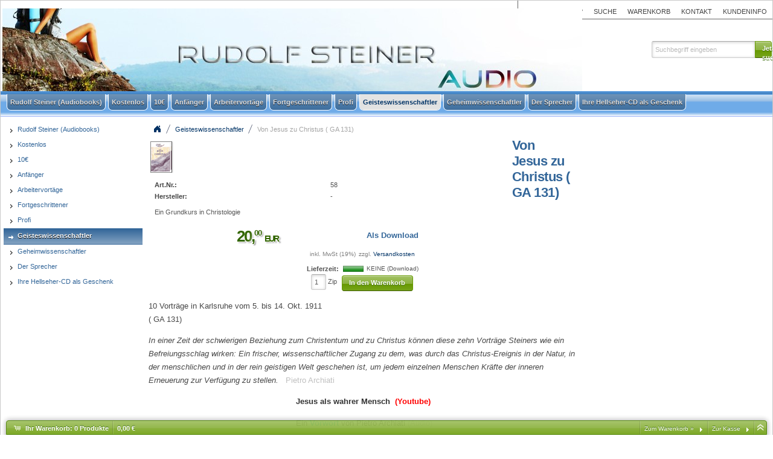

--- FILE ---
content_type: text/html
request_url: http://rudolf-steiner-audio.de/profi/im-urbeginn-war-das-wort-2-2-2-2.htm
body_size: 8074
content:
<!DOCTYPE html>
<html lang="" class="no-js not-ready loading"><head>

<meta http-equiv="content-type" content="text/html; charset=iso-8859-1" >
<meta http-equiv="X-UA-Compatible" content="IE=edge; chrome=1">

<title>Im Urbeginn war das Wort - Rudolf Steiner Audio</title>

<meta name="description" content="Die Entwicklung des Menschen&#xA;im Licht des Johannes-Evangeliums">
<meta name="robots" content="index,follow">
<meta http-equiv="cache-control" content="no-cache">
<meta http-equiv="pragma" content="no-cache">



<script>
try {
	if ( typeof navigator === 'undefined' ) navigator = { };
	html = document.documentElement;
	if ('mozMatchesSelector' in html) { html.className += ' moz' }
	else if ('webkitMatchesSelector' in html) { html.className += ' wkit'};
	html.className += (this.top === this.window ? ' not-' : ' ') + 'framed';
} catch( e ) { }
</script>

<!--[if IE 9]><script>try{html.className+=' ie ie9 iepost8'}catch(e){};navigator.isIE=9</script><![endif]-->
<!--[if IE 8]><script>try{html.className+=' ie ie8 iepre9'}catch(e){};navigator.isIE=8</script><![endif]-->
<!--[if IE 7]><script>try{html.className+=' ie ie7 iepre9'}catch(e){};navigator.isIE=7</script><![endif]-->
<!--[if IE 6]><script>try{html.className+=' ie ie6 iepre9'}catch(e){};navigator.isIE=6</script><![endif]-->
<!--[if lt IE 6]><script>try{html.className+=' ie ie5 iepre9'}catch(e){};navigator.isIE=5</script><![endif]-->
<!--[if gt IE 9]><script>try{html.className+=' ie ie10 iepost8'}catch(e){};navigator.isIE=10</script><![endif]-->
<!--[if !IE]>--><script>try{html.className+=' not-ie'}catch(e){};navigator.isIE=0</script><!-- <![endif]-->
<script type="text/javascript">
	var SMOMAbsoluteBasePath = "../";
	var SMOMCurrentPath = "profi";
	var SMOMAbsoluteRootURL = location.href.substring(0, location.href.lastIndexOf("/") - SMOMCurrentPath.length);if(SMOMAbsoluteRootURL.charAt(SMOMAbsoluteRootURL.length - 1)=="/") SMOMAbsoluteRootURL = SMOMAbsoluteRootURL.substring(0, SMOMAbsoluteRootURL.length - 1);
var SMOMIsCheckout = false;
</script>
<link rel="stylesheet" type="text/css" href="../css/jquery.plugins.css?v=6.5.2"><link rel="stylesheet" type="text/css" href="../css/jquery-ui-latest.css?v=6.5.2" media="all"><link rel="stylesheet" type="text/css" href="../css/smartstore.core.css?v=6.5.2" media="all"><link rel="stylesheet" type="text/css" href="../css/smartstore.containers.css?v=6.5.2" media="all"><link rel="stylesheet" type="text/css" href="../css/smartstore.modules.css?v=6.5.2" media="all"><link rel="stylesheet" type="text/css" href="../css/smartstore.widgets.css?v=6.5.2" media="all"><link rel="stylesheet" type="text/css" href="../css/smartstore.theme.css?v=6.5.2" media="all"><script type="text/javascript" src="../js/JSON.js?v=6.5.2"></script><script type="text/javascript" src="../js/modernizr-latest.js?v=6.5.2"></script><script type="text/javascript" src="../js/jquery-latest.js?v=6.5.2"></script><script type="text/javascript" src="../js/smartstore.base.js?v=6.5.2"></script><script type="text/javascript" src="../js/smjslib.js?v=6.5.2"></script><script type="text/javascript" src="../js/eSMOMEvents.js?v=6.5.2"></script><script type="text/javascript" src="../js/jquery-ui-latest.js?v=6.5.2"></script><script type="text/javascript" src="../js/jquery.plugins.js?v=6.5.2"></script><script type="text/javascript" src="../js/smartstore.core.js?v=6.5.2"></script><script type="text/javascript" src="../js/smartstore.modules.js?v=6.5.2"></script><script type="text/javascript" src="../js/smartstore.widgets.js?v=6.5.2"></script><script type="text/javascript" src="../js/smartstore.forms.transformer.js?v=6.5.2"></script><script type="text/javascript" src="../modules/facebook-comments/jquery.facebookComments.js?v=6.5.2"></script></head><body class="lyt-level-2 lyt-align-left lyt-no-marginleft lyt-no-margintop lyt-no-marginright lyt-no-marginbottom lyt-hf-left lyt-hf-right lyt-hf-stretched lyt-nav-left lyt-nav-right lyt-nav-stretched lyt-body-fixed lyt-banner-posleft"><div id="page"><div id="header-wrapper"><header id="header" class="viewport clearfix"><section id="header-banner">
		<div id="clogo"><a href="../index.htm"><img src="../images/company_logo.jpg" width="960" height="150" alt="Rudolf-Steiner-Audio" title="Rudolf-Steiner-Audio"></a></div><div class="module-wrapper no-cnt mod-nav-bar" style="padding-top: 0px; padding-bottom: 0px;"><nav id='nav-home'><ul class='horizontal transition clearfix'><li class='expanded first'><a href="../index.htm" class="nav-entry ellipsis" data-for="1"><span>Home</span></a></li><li><a href="../sitemap.htm" class="nav-entry ellipsis" data-for="20"><span>Sitemap</span></a></li><li><a href="../suche.htm" class="nav-entry ellipsis" data-for="3"><span>Suche</span></a></li><li><a href="../warenkorb.htm" class="nav-entry ellipsis" data-for="21"><span>Warenkorb</span></a></li><li><a href="../kontakt.htm" class="nav-entry ellipsis" data-for="5"><span>Kontakt</span></a></li><li class='has-children last'><a href="../kundeninfo.htm" class="nav-entry ellipsis" data-for="9"><span>Kundeninfo</span></a></li></ul></nav></div><div id="search-bar">
		<form id="search-form" class="clearfix">
			<input name="dosearch" type="hidden" value="1" >
			<input id="searchterm" name="searchterm" type="text" class="prompt searchterm" placeholder="Suchbegriff eingeben" >
			<button class="btn special" data="{text:false, icons:{primary:'ui-icon-search'}}">Jetzt suchen</button>
		</form>
	</div>

	</section></header><div class="module-wrapper no-cnt x-fl nav-main-wrapper" style="padding-top: 0px; padding-bottom: 0px;"><nav id='nav-main'><ul class='mm-nav shrinkable-menu horizontal transition clearfix'><li class='first'><a href="../partner-links/index.htm" class="nav-entry ellipsis" data-for="20" style='padding-left:0px'><span>Rudolf Steiner (Audiobooks)</span></a></li><li><a href="../youtube/index.htm" class="nav-entry ellipsis" data-for="35" style='padding-left:0px'><span>Kostenlos</span></a></li><li><a href="../10_/index.htm" class="nav-entry ellipsis" data-for="38" style='padding-left:0px'><span>10€</span></a></li><li><a href="../starter/index.htm" class="nav-entry ellipsis" data-for="32" style='padding-left:0px'><span>Anfänger</span></a></li><li><a href="../arbeitervortaege/index.htm" class="nav-entry ellipsis" data-for="39" style='padding-left:0px'><span>Arbeitervortäge</span></a></li><li><a href="../anfaenger/index.htm" class="nav-entry ellipsis" data-for="29" style='padding-left:0px'><span>Fortgeschrittener</span></a></li><li><a href="../fortgeschrittener/index.htm" class="nav-entry ellipsis" data-for="30" style='padding-left:0px'><span>Profi</span></a></li><li class='selected'><a href="index.htm" class="nav-entry ellipsis" data-for="31" style='padding-left:0px'><span>Geisteswissenschaftler</span></a></li><li><a href="../geheimwissenschaft/index.htm" class="nav-entry ellipsis" data-for="33" style='padding-left:0px'><span>Geheimwissenschaftler</span></a></li><li><a href="../musik/index.htm" class="nav-entry ellipsis" data-for="28" style='padding-left:0px'><span>Der Sprecher</span></a></li><li class='last'><a href="../ihre-hellseher-cd/index.htm" class="nav-entry ellipsis" data-for="34" style='padding-left:0px'><span>Ihre Hellseher-CD als Geschenk</span></a></li></ul></nav></div><div class="module-wrapper no-cnt mod-nav-bar"><div id="mm-holder" class="mm-holder">
</div></div></div><div id="content-wrapper"><section id="content" class="viewport clearfix"><div id="content-inner"><section id="content-left" class="col"><div class="module-wrapper no-padding mod-nav-bar" style="padding-top: 0px; padding-bottom: 0px;"><nav id='nav-catalog'><ul class='has-icons'><li class='first'><a href="../partner-links/index.htm" class="nav-entry ellipsis" data-for="20"><span class="icon ui-icon ui-icon-carat-1-e" style="undefined"></span><span>Rudolf Steiner (Audiobooks)</span></a></li><li><a href="../youtube/index.htm" class="nav-entry ellipsis" data-for="35"><span class="icon ui-icon ui-icon-carat-1-e" style="undefined"></span><span>Kostenlos</span></a></li><li><a href="../10_/index.htm" class="nav-entry ellipsis" data-for="38"><span class="icon ui-icon ui-icon-carat-1-e" style="undefined"></span><span>10€</span></a></li><li><a href="../starter/index.htm" class="nav-entry ellipsis" data-for="32"><span class="icon ui-icon ui-icon-carat-1-e" style="undefined"></span><span>Anfänger</span></a></li><li><a href="../arbeitervortaege/index.htm" class="nav-entry ellipsis" data-for="39"><span class="icon ui-icon ui-icon-carat-1-e" style="undefined"></span><span>Arbeitervortäge</span></a></li><li><a href="../anfaenger/index.htm" class="nav-entry ellipsis" data-for="29"><span class="icon ui-icon ui-icon-carat-1-e" style="undefined"></span><span>Fortgeschrittener</span></a></li><li><a href="../fortgeschrittener/index.htm" class="nav-entry ellipsis" data-for="30"><span class="icon ui-icon ui-icon-carat-1-e" style="undefined"></span><span>Profi</span></a></li><li class='selected'><a href="index.htm" class="nav-entry ellipsis" data-for="31"><span class="icon ui-icon ui-icon-arrowthick-1-e" style="undefined"></span><span>Geisteswissenschaftler</span></a></li><li><a href="../geheimwissenschaft/index.htm" class="nav-entry ellipsis" data-for="33"><span class="icon ui-icon ui-icon-carat-1-e" style="undefined"></span><span>Geheimwissenschaftler</span></a></li><li><a href="../musik/index.htm" class="nav-entry ellipsis" data-for="28"><span class="icon ui-icon ui-icon-carat-1-e" style="undefined"></span><span>Der Sprecher</span></a></li><li class='last'><a href="../ihre-hellseher-cd/index.htm" class="nav-entry ellipsis" data-for="34"><span class="icon ui-icon ui-icon-carat-1-e" style="undefined"></span><span>Ihre Hellseher-CD als Geschenk</span></a></li></ul></nav></div><div>&nbsp;</div></section><section id="content-body" class="col span-right"><div class="inner"><div id="old-browser-hint" class="ui-state-highlight larger"></div><div class="module-wrapper no-cnt mod-nav-bar" style="padding-bottom: 16px;"><nav><ul class="breadcrumb ui-corner-left horizontal fl" id="bc1"><li class='first'><a href="../index.htm" class="bc"><figure class="bc-home">&nbsp;</figure></a></li><li><a href="index.htm" class="bc">Geisteswissenschaftler</a></li><li class="last"><div class="bc quiet">Von Jesus zu Christus ( GA 131)</div></li></ul></nav></div><div><div class="module-wrapper no-cnt mod-product-detail"><div class="colorbox-content"></div><article id="sm-product-detail" class="sm-product-detail"><section id="pd-left"><figure id="pd-gallery-small" class="smart-gallery" data-id="53"><div class="sg-image-wrapper"></div><div class="sg-nav"><div class="sg-thumbs"><ul class="sg-thumb-list"><li><a href="../media/images/rs-von-jesus-3d-large.gif"><img id="product-pic" data-id="53" src="../media/images/3b56d1e96102968510b719aac25a4486_34x50.gif" class="thumb" alt="rs-von-jesus-3d-large.gif" title="rs-von-jesus-3d-large.gif" ></a></li></ul></div></div></figure><section id="pd-info-block" class="pd-section"><div><span class="heading bold">Art.Nr.:</span><span id="product_id" class="value"></span></div><div><span class="heading bold">Hersteller:</span><span id="product_manufact" class="value">-</span></div></section></section><section id="pd-right"><h1 class="page-title al page-title-larger"><span id="product_name">Von Jesus zu Christus ( GA 131)</span></h1><p id="product_desc" class="aj">Ein Grundkurs in Christologie</p><section id="pd-add-to-cart-panel"><div id="price-panel"><div id="product_price" class="bold ac"></div></div><div class="price-info-block"><div class="pd-suffix bold larger">Als Download</div></div><section id="monthly-rate" class="hidden"><div><div id="monthly-rate-info"><span class="prefix"></span><span class="rate"></span><span class="suffix"></span></div></div></section><div class="pd-shipment-hint quiet x-smaller ac no-base-price"><span class="pd-vat-info">inkl. MwSt (19%)</span><span class="pd-shipping-costs">zzgl. <a href="../versandarten.htm">Versandkosten</a></span></div><div class="delivery-time ac"><span class="heading">Lieferzeit:&nbsp;</span><span class="delivtime delivtime-4"><figure title="KEINE (Download)">&nbsp;</figure><span id="product_delivery_caption" class="smaller">KEINE (Download)</span></span></div><div class="add2cart"><div id="pdAddToBag_53" class="pd-add-to-bag ac"><div class="pnl-addtobasket" class="noprint"><div class="pnl-quantity ui-corner-all"><input class="pnl-addtobasket-qty prompt" id="PD53Amount" type="text" size="1" value="1" onchange="this.value=fnSMNum(this.value)"><span class="pnl-addtobasket-qtyunit">&nbsp;Zip&nbsp;</span></div><span style="vertical-align:middle"><a class="btn special addtobasket" href="javascript:void(0);" alt="In den Warenkorb" title="In den Warenkorb" data="{text:true, icons:{primary:'ui-icon-cart'}}" onclick="SMShop.basket.add(SMProductList[53])" data-id="53">In den Warenkorb</a></span></div></div></div></section><section id="pd-discounts"></section></section><div class="clear"></div></article><script type="text/javascript">if (SMProductList == null) var SMProductList = new Array();if (SMProduct==null) var SMProduct = null;SMProduct = SMProductList[53] = SMShop.createProduct();SMProduct.set("58",53,1,false,20.00,0,0,"Von_20Jesus_20zu_20Christus_20(_20GA_20131)","Ein_20Grundkurs_20in_20Christologie","../media/images/rs-von-jesus-3d-large.gif", 1,0,1,0,0,50,"Zip",0,SMOMAbsoluteRootURL + "/profi/im-urbeginn-war-das-wort-2-2-2-2.htm",4,"","",1,1,'',0);SMProduct.update();SMProduct.setAttribute(_SMAThumb, "../../media/images/rs-von-jesus-3d-large.gif");if (getVar("vids") !== "") { SMProduct.variants.activateByValues(getVar("vids")); SMProduct.update(); }displayProductProperties(SMProduct);if (getVar("call") === "buynow") { SMShop.basket.add(SMProductList[53]); }</script></div><div class="module-wrapper no-cnt mod-product-longdesc"><p><span style="font: 13px/22px Georgia, Arial, Verdana, Tahoma; color: rgb(71, 71, 71); text-transform: none; text-indent: 0px; letter-spacing: normal; word-spacing: 0px; float: none; display: inline !important; white-space: normal; font-size-adjust: none; font-stretch: normal; background-color: rgb(255, 255, 255); -webkit-text-stroke-width: 0px;"><span style="font: 13px/22px Georgia, Arial, Verdana, Tahoma; color: rgb(71, 71, 71); text-transform: none; text-indent: 0px; letter-spacing: normal; word-spacing: 0px; float: none; display: inline !important; white-space: normal; font-size-adjust: none; font-stretch: normal; background-color: rgb(255, 255, 255); -webkit-text-stroke-width: 0px;"><span style="font: 13px/22px Georgia, Arial, Verdana, Tahoma; color: rgb(71, 71, 71); text-transform: none; text-indent: 0px; letter-spacing: normal; word-spacing: 0px; float: none; display: inline !important; white-space: normal; font-size-adjust: none; font-stretch: normal; background-color: rgb(255, 255, 255); -webkit-text-stroke-width: 0px;"><span style="font: 13px/22px Georgia, Arial, Verdana, Tahoma; color: rgb(71, 71, 71); text-transform: none; text-indent: 0px; letter-spacing: normal; word-spacing: 0px; float: none; display: inline !important; white-space: normal; font-size-adjust: none; font-stretch: normal; background-color: rgb(255, 255, 255); -webkit-text-stroke-width: 0px;"><em><span style="font: 13px/normal Georgia, Arial, Verdana, Tahoma; color: rgb(71, 71, 71); text-transform: none; text-indent: 0px; letter-spacing: normal; word-spacing: 0px; float: none; display: inline !important; white-space: normal; widows: 1; font-size-adjust: none; font-stretch: normal; background-color: rgb(255, 255, 255); -webkit-text-stroke-width: 0px;">10 Vorträge in Karlsruhe vom 5. bis 14. Okt. 1911</span><br style="font: 13px/normal Georgia, Arial, Verdana, Tahoma; color: rgb(71, 71, 71); text-transform: none; text-indent: 0px; letter-spacing: normal; word-spacing: 0px; white-space: normal; widows: 1; font-size-adjust: none; font-stretch: normal; background-color: rgb(255, 255, 255); -webkit-text-stroke-width: 0px;"><span style="font: 13px/normal Georgia, Arial, Verdana, Tahoma; color: rgb(71, 71, 71); text-transform: none; text-indent: 0px; letter-spacing: normal; word-spacing: 0px; float: none; display: inline !important; white-space: normal; widows: 1; font-size-adjust: none; font-stretch: normal; background-color: rgb(255, 255, 255); -webkit-text-stroke-width: 0px;">( GA 131)</span></em></span></span></span></span></p>
<p><span style="font: 13px/22px Georgia, Arial, Verdana, Tahoma; color: rgb(71, 71, 71); text-transform: none; text-indent: 0px; letter-spacing: normal; word-spacing: 0px; float: none; display: inline !important; white-space: normal; font-size-adjust: none; font-stretch: normal; background-color: rgb(255, 255, 255); -webkit-text-stroke-width: 0px;"><span style="font: 13px/22px Georgia, Arial, Verdana, Tahoma; color: rgb(71, 71, 71); text-transform: none; text-indent: 0px; letter-spacing: normal; word-spacing: 0px; float: none; display: inline !important; white-space: normal; font-size-adjust: none; font-stretch: normal; background-color: rgb(255, 255, 255); -webkit-text-stroke-width: 0px;"><span style="font: 13px/22px Georgia, Arial, Verdana, Tahoma; color: rgb(71, 71, 71); text-transform: none; text-indent: 0px; letter-spacing: normal; word-spacing: 0px; float: none; display: inline !important; white-space: normal; font-size-adjust: none; font-stretch: normal; background-color: rgb(255, 255, 255); -webkit-text-stroke-width: 0px;"><span style="font: 13px/22px Georgia, Arial, Verdana, Tahoma; color: rgb(71, 71, 71); text-transform: none; text-indent: 0px; letter-spacing: normal; word-spacing: 0px; float: none; display: inline !important; white-space: normal; font-size-adjust: none; font-stretch: normal; background-color: rgb(255, 255, 255); -webkit-text-stroke-width: 0px;"><em>In einer Zeit der schwierigen Beziehung zum Christentum und zu Christus können diese zehn Vorträge Steiners wie ein Befreiungsschlag wirken: Ein frischer, wissenschaftlicher Zugang zu dem, was durch das Christus-Ereignis in der Natur, in der menschlichen und in der rein geistigen Welt geschehen ist, um jedem einzelnen Menschen Kräfte der inneren Erneuerung zur Verfügung zu stellen.&nbsp; &nbsp;</em></span></span></span></span><span style="font: 13px/22px Georgia, Arial, Verdana, Tahoma; color: rgb(71, 71, 71); text-transform: none; text-indent: 0px; letter-spacing: normal; word-spacing: 0px; float: none; display: inline !important; white-space: normal; font-size-adjust: none; font-stretch: normal; background-color: rgb(255, 255, 255); -webkit-text-stroke-width: 0px;"><span style="font: 13px/22px Georgia, Arial, Verdana, Tahoma; color: rgb(71, 71, 71); text-transform: none; text-indent: 0px; letter-spacing: normal; word-spacing: 0px; float: none; display: inline !important; white-space: normal; font-size-adjust: none; font-stretch: normal; background-color: rgb(255, 255, 255); -webkit-text-stroke-width: 0px;"><span style="font: 13px/22px Georgia, Arial, Verdana, Tahoma; color: rgb(71, 71, 71); text-transform: none; text-indent: 0px; letter-spacing: normal; word-spacing: 0px; float: none; display: inline !important; white-space: normal; font-size-adjust: none; font-stretch: normal; background-color: rgb(255, 255, 255); -webkit-text-stroke-width: 0px;"><span style="font: 13px/22px Georgia, Arial, Verdana, Tahoma; color: rgb(71, 71, 71); text-transform: none; text-indent: 0px; letter-spacing: normal; word-spacing: 0px; float: none; display: inline !important; white-space: normal; font-size-adjust: none; font-stretch: normal; background-color: rgb(255, 255, 255); -webkit-text-stroke-width: 0px;"><font color="#c0c0c0">Pietro Archiati</font></span></span></span></span></p>
<p align="center"><span style="font: 13px/22px Georgia, Arial, Verdana, Tahoma; color: rgb(71, 71, 71); text-transform: none; text-indent: 0px; letter-spacing: normal; word-spacing: 0px; float: none; display: inline !important; white-space: normal; font-size-adjust: none; font-stretch: normal; background-color: rgb(255, 255, 255); -webkit-text-stroke-width: 0px;"><span style="font: 13px/22px Georgia, Arial, Verdana, Tahoma; color: rgb(71, 71, 71); text-transform: none; text-indent: 0px; letter-spacing: normal; word-spacing: 0px; float: none; display: inline !important; white-space: normal; font-size-adjust: none; font-stretch: normal; background-color: rgb(255, 255, 255); -webkit-text-stroke-width: 0px;"><span style="font: 13px/22px Georgia, Arial, Verdana, Tahoma; color: rgb(71, 71, 71); text-transform: none; text-indent: 0px; letter-spacing: normal; word-spacing: 0px; float: none; display: inline !important; white-space: normal; font-size-adjust: none; font-stretch: normal; background-color: rgb(255, 255, 255); -webkit-text-stroke-width: 0px;"><span style="font: 13px/22px Georgia, Arial, Verdana, Tahoma; color: rgb(71, 71, 71); text-transform: none; text-indent: 0px; letter-spacing: normal; word-spacing: 0px; float: none; display: inline !important; white-space: normal; font-size-adjust: none; font-stretch: normal; background-color: rgb(255, 255, 255); -webkit-text-stroke-width: 0px;"><font color="#0000ff"><strong><font color="#333333">Jesus als wahrer Mensch</font>&nbsp; </strong><a href="http://youtu.be/7A4TBG_sMGw" target="_blank"><font color="#ff0000"><strong>(</strong><strong>Youtube)</strong></font></a></font></span></span></span></span></p>
<p align="center"><span style="font: 13px/22px Georgia, Arial, Verdana, Tahoma; color: rgb(71, 71, 71); text-transform: none; text-indent: 0px; letter-spacing: normal; word-spacing: 0px; float: none; display: inline !important; white-space: normal; font-size-adjust: none; font-stretch: normal; background-color: rgb(255, 255, 255); -webkit-text-stroke-width: 0px;"><span style="font: 13px/22px Georgia, Arial, Verdana, Tahoma; color: rgb(71, 71, 71); text-transform: none; text-indent: 0px; letter-spacing: normal; word-spacing: 0px; float: none; display: inline !important; white-space: normal; font-size-adjust: none; font-stretch: normal; background-color: rgb(255, 255, 255); -webkit-text-stroke-width: 0px;"><span style="font: 13px/22px Georgia, Arial, Verdana, Tahoma; color: rgb(71, 71, 71); text-transform: none; text-indent: 0px; letter-spacing: normal; word-spacing: 0px; float: none; display: inline !important; white-space: normal; font-size-adjust: none; font-stretch: normal; background-color: rgb(255, 255, 255); -webkit-text-stroke-width: 0px;"><span style="font: 13px/22px Georgia, Arial, Verdana, Tahoma; color: rgb(71, 71, 71); text-transform: none; text-indent: 0px; letter-spacing: normal; word-spacing: 0px; float: none; display: inline !important; white-space: normal; font-size-adjust: none; font-stretch: normal; background-color: rgb(255, 255, 255); -webkit-text-stroke-width: 0px;"><font color="#0000ff"></font></span></span></span></span>&nbsp;<span style="font: 13px/22px Georgia, Arial, Verdana, Tahoma; color: rgb(71, 71, 71); text-transform: none; text-indent: 0px; letter-spacing: normal; word-spacing: 0px; float: none; display: inline !important; white-space: normal; font-size-adjust: none; font-stretch: normal; background-color: rgb(255, 255, 255); -webkit-text-stroke-width: 0px;"><span style="font: 13px/22px Georgia, Arial, Verdana, Tahoma; color: rgb(71, 71, 71); text-transform: none; text-indent: 0px; letter-spacing: normal; word-spacing: 0px; float: none; display: inline !important; white-space: normal; font-size-adjust: none; font-stretch: normal; background-color: rgb(255, 255, 255); -webkit-text-stroke-width: 0px;"><span style="font: 13px/22px Georgia, Arial, Verdana, Tahoma; color: rgb(71, 71, 71); text-transform: none; text-indent: 0px; letter-spacing: normal; word-spacing: 0px; float: none; display: inline !important; white-space: normal; font-size-adjust: none; font-stretch: normal; background-color: rgb(255, 255, 255); -webkit-text-stroke-width: 0px;"><span style="font: 13px/22px Georgia, Arial, Verdana, Tahoma; color: rgb(71, 71, 71); text-transform: none; text-indent: 0px; letter-spacing: normal; word-spacing: 0px; float: none; display: inline !important; white-space: normal; font-size-adjust: none; font-stretch: normal; background-color: rgb(255, 255, 255); -webkit-text-stroke-width: 0px;"><span style="font: 13px/normal Georgia, Arial, Verdana, Tahoma; color: rgb(71, 71, 71); text-transform: none; text-indent: 0px; letter-spacing: normal; word-spacing: 0px; float: none; display: inline !important; white-space: normal; widows: 1; font-size-adjust: none; font-stretch: normal; background-color: rgb(255, 255, 255); -webkit-text-stroke-width: 0px;">Ein <a href="http://p38441262@marcus-baader.de/Steiner/Vorwoerter/0Vorwort_Jesus_zu_Christus.mp3" target="_blank"><font color="#33cccc"><strong>Vorwort</strong></font></a> von Pietro Archiati <font color="#c0c0c0">(Audio)</font></span></span></span></span></span></p>
<p align="center"><span style="font: 13px/22px Georgia, Arial, Verdana, Tahoma; color: rgb(71, 71, 71); text-transform: none; text-indent: 0px; letter-spacing: normal; word-spacing: 0px; float: none; display: inline !important; white-space: normal; font-size-adjust: none; font-stretch: normal; background-color: rgb(255, 255, 255); -webkit-text-stroke-width: 0px;"><span style="font: 13px/22px Georgia, Arial, Verdana, Tahoma; color: rgb(71, 71, 71); text-transform: none; text-indent: 0px; letter-spacing: normal; word-spacing: 0px; float: none; display: inline !important; white-space: normal; font-size-adjust: none; font-stretch: normal; background-color: rgb(255, 255, 255); -webkit-text-stroke-width: 0px;"><span style="font: 13px/22px Georgia, Arial, Verdana, Tahoma; color: rgb(71, 71, 71); text-transform: none; text-indent: 0px; letter-spacing: normal; word-spacing: 0px; float: none; display: inline !important; white-space: normal; font-size-adjust: none; font-stretch: normal; background-color: rgb(255, 255, 255); -webkit-text-stroke-width: 0px;"><span style="font: 13px/22px Georgia, Arial, Verdana, Tahoma; color: rgb(71, 71, 71); text-transform: none; text-indent: 0px; letter-spacing: normal; word-spacing: 0px; float: none; display: inline !important; white-space: normal; font-size-adjust: none; font-stretch: normal; background-color: rgb(255, 255, 255); -webkit-text-stroke-width: 0px;"><font color="#c0c0c0">Inhaltsangabe</font></span></span></span></span></p>
<p align="center"><span style="font: 13px/22px Georgia, Arial, Verdana, Tahoma; color: rgb(71, 71, 71); text-transform: none; text-indent: 0px; letter-spacing: normal; word-spacing: 0px; float: none; display: inline !important; white-space: normal; font-size-adjust: none; font-stretch: normal; background-color: rgb(255, 255, 255); -webkit-text-stroke-width: 0px;"><a href="https://www.rudolfsteinerausgaben.com/texte-von-rudolf-steiner/grundkurse/media/rudolf-steiner-von-jesus-zu-christus-inhalt.pdf" target="_blank"><img width="150" height="148" title="pdf-download-medium.gif" style="width: 150px; height: 148px;" alt="pdf-download-medium.gif" src="../media/images/pdf-download-medium.gif"></a></span></p>
<p>Die 10 Vorträge sind aus dem Buch "<strong>Von Jesus zu Christus" </strong>des Verlags <a href="https://www.rudolfsteinerausgaben.com/product_info.php?info=p386772030_im-urbeginn-war-das-wort.html&amp;XTCsid=loeebp8nmbhk4l0ucibf9aaah4" target="_blank"><strong>Rudolf-Steiner-Ausgaben</strong></a> von mir vorgelesen. Der Inhalt der 10 Vorträge wird von Pietro Archiati in dem PDF-File beschrieben.</p>
<p align="center"><font color="#c0c0c0">&nbsp;&nbsp;<em><font size="2">Alle 10 Vorträge stehen&nbsp;zum Download in einem Zip-File bereit!</font><font color="#ff0000"></font></em><font color="#ff0000"></font>&nbsp;</font></p>
<p>&nbsp;</p>
<p>&nbsp;</p>
<p>&nbsp;</p>
<p>&nbsp;</p>
<p>&nbsp;</p>
<p>&nbsp;</p>
<p>&nbsp;</p>
<p>&nbsp;</p>
<p>&nbsp;</p>
<p>&nbsp;</p>
<p>&nbsp;</p>
<p>&nbsp;</p>
<p>&nbsp;</p>
<p>&nbsp;</p>
<p>&nbsp;</p>
<p>&nbsp;</p>
<p>&nbsp;</p>
<p>&nbsp;</p>
<p>&nbsp;</p>
<p>&nbsp;</p>
<p>&nbsp;</p>
<p>&nbsp;</p>
<p>&nbsp;</p>
<p>&nbsp;</p>
<p>&nbsp;</p>
<p>&nbsp;</p>
<p>&nbsp;</p>
<p>&nbsp;</p>
<p>&nbsp;</p>
<p>&nbsp;</p>
<p>&nbsp;</p>
<p>-</p>
<p>&nbsp;</p></div><div class="module-wrapper mod-social-bookmarks">

<div class="cnt-default default ui-corner-all">
	<div class="header">
		<h4>Social Bookmarks</h4>
	</div><div class="body">
		<div id="social-bookmarks-1" class="sexy-bookmarks"><img src="../images/sc-caption-1.png" width="180" height="60" alt="Weitersagen heißt unterstützen" ><div class="shr-bookmarks"><ul class="socials"><li class="shr shr-facebook"><a rel="nofollow" href="https://www.facebook.com/sharer.php?u=#url&t=#title" title="Facebook" target='_blank'>Facebook</a></li><li class="shr shr-googlebookmarks"><a rel="nofollow" href="http://www.google.com/bookmarks/mark?op=add&bkmk=#url&title=#title" title="Google" target='_blank'>Google</a></li><li class="shr shr-delicious"><a rel="nofollow" href="http://del.icio.us/post?url=#url&title=#title" title="del.icio.us" target='_blank'>del.icio.us</a></li><li class="shr shr-twitter"><a rel="nofollow" href="http://twitthis.com/twit?url=#url&title=#title" title="Twitter" target='_blank'>Twitter</a></li><li class="shr shr-stumbleupon"><a rel="nofollow" href="http://www.stumbleupon.com/submit?url=#url&title=#title" title="StumbleUpon" target='_blank'>StumbleUpon</a></li><li class="shr shr-studivz"><a rel="nofollow" href="http://www.studivz.net/Suggest/Selection/?u=#url&desc=#title" title="StudiVZ" target='_blank'>StudiVZ</a></li><li class="shr shr-digg"><a rel="nofollow" href="http://digg.com/submit?phase=2&url=#url&title=#title" title="Digg" target='_blank'>Digg</a></li><li class="shr shr-yahoobuzz"><a rel="nofollow" href="http://de.bookmarks.yahoo.com?t=#title&u=#url" title="Yahoo! Bookmarks" target='_blank'>Yahoo! Bookmarks</a></li><li class="shr shr-misterwong"><a rel="nofollow" href="http://www.mister-wong.de/index.php?action=addurl&bm_url=#url&bm_description=#title" title="Mister Wong" target='_blank'>Mister Wong</a></li><li class="shr shr-myspace"><a rel="nofollow" href="http://www.myspace.com/Modules/PostTo/Pages/?u=#url&t=#title" title="MySpace" target='_blank'>MySpace</a></li><li class="shr shr-newsvine"><a rel="nofollow" href="http://www.newsvine.com/_wine/save?u=#url&h=#title" title="Newsvine" target='_blank'>Newsvine</a></li><li class="shr shr-yigg"><a rel="nofollow" href="http://www.yigg.de/neu?exturl=#url&exttitle=#title" title="Yigg" target='_blank'>Yigg</a></li><li class="shr shr-favoriten"><a rel="nofollow" href="http://www.favoriten.de/url-hinzufuegen.html?bm_url=#url&bm_title=#title" title="Favoriten.de" target='_blank'>Favoriten.de</a></li><li class="shr shr-reddit"><a rel="nofollow" href="http://reddit.com/submit?url=#url&title=#title" title="Reddit" target='_blank'>Reddit</a></li><li class="shr shr-technorati"><a rel="nofollow" href="http://technorati.com/faves?add=#url&tag=" title="Technorati" target='_blank'>Technorati</a></li><li class="shr shr-folkd"><a rel="nofollow" href="http://www.folkd.com/page/social-bookmarking.html?addurl=#url" title="Folkd" target='_blank'>Folkd</a></li><li class="shr shr-linkarena"><a rel="nofollow" href="http://linkarena.com/bookmarks/addlink/?url=#url&title=#title" title="Linkarena" target='_blank'>Linkarena</a></li></ul></div></div>
	</div>
</div></div><div class="module-wrapper mod-facebook-comments">

<div class="cnt-default default ui-corner-all">
	<div class="header">
		<h4>Facebook Kommentare</h4>
	</div><div class="body">
		<div id="fb-comments-1"></div>
	</div>
</div></div></div></div></section><div class="clearfix"></div></div></section></div><div id="footer-wrapper"><footer id="footer" class="col viewport clearfix"><div>&nbsp;</div><div class="module-wrapper no-cnt mod-nav-bar" style="padding-top: 0px; padding-bottom: 0px;"><nav id='nav-footer'><ul class='clearfix horizontal'><li class='first'><a href="../impressum.htm" class="nav-entry ellipsis" data-for="4" style='padding-left:0px'><span>Impressum</span></a></li><li><a href="../agb.htm" class="nav-entry ellipsis" data-for="6" style='padding-left:0px'><span>AGB</span></a></li><li><a href="../versandarten.htm" class="nav-entry ellipsis" data-for="8" style='padding-left:0px'><span>Versandkosten</span></a></li><li class='last'><a href="../zahlarten.htm" class="nav-entry ellipsis" data-for="12" style='padding-left:0px'><span>Zahlarten</span></a></li></ul></nav></div><div id="footer-legal-hints"> * Alle Preisangaben sind zzgl. <a href="../versandarten.htm">Versandkosten</a> inkl. MwSt</div><div id="footer-info">Copyright 2025 Rudolf Steiner Audio. Alle Rechte vorbehalten.</div></footer></div></div>

<section id="minibasket" class="ui-corner-top">
	<div>
		<div id="mb-header" class="ui-widget-header alt ui-corner-top">
			<div id="mb-buttons">
				<div class="inactive">
					<span class="sep-hor"></span>
					<a class="smaller" id="btn-go-to-basket" href="../warenkorb.htm">Zum Warenkorb &#0187;</a>
					<span class="ui-icon ui-icon-triangle-1-e"></span>
					<span class="sep-hor"></span>
					<a class="smaller" id="btn-go-to-checkout" href="#" onclick="SMGetCheckoutStep('SM_RESERVED_BASKET');return false;">Zur Kasse</a>
					<span class="ui-icon ui-icon-triangle-1-e"></span>
				</div>
				<span class="sep-hor"></span>
				<span class="mb-icon"></span>
			</div><div id="mb-heading" class="bold">
				<span id="mb-captions">
					<span class="ui-icon ui-icon-cart"></span>
					<span class="mb-caption">
						Ihr Warenkorb: 
					</span>
					<span class="mb-count-value">0</span>
					<span class="mb-count-heading"> Produkte</span>
					<span class="sep-hor"></span>
					<!--
					<span class="mb-total-heading">Summe</span>
					-->
					<span class="mb-total-value">0,00 €</span>
				</span>
			</div>
		</div><div id="mb-product-panel">
			<div>
				<div id="mb-trash" class="ui-widget-header" >&nbsp;</div>
				<div id="mb-arrow-left" >&nbsp;</div>
				<div id="mb-arrow-right" >&nbsp;</div>
				<div id="productPanelOverlay" >&nbsp;</div>
				<div id="msgAtFirstVisit" class="quiet">
					<strong class="x-larger">Ihr Warenkorb ist noch leer.</strong>
					<p>Ziehen Sie Produkte hierher oder nutzen Sie die entsprechenden Buttons [Jetzt Kaufen] um Ihren Warenkorb zu füllen.</p>
				</div>
			</div>
		</div>
	</div>
</section><script type="text/javascript">(function($) {
			$(function(){
				console.time("INIT");

				
$(".btn").button();

				$("form.skinnable").smartform();

				
		$("#searchterm").placeholder();
		$("#search-form").on("submit", function(){
			return $.Utils.doQuickSearch($(this));
		});
	

				

	$('#mm-holder').megaMenu({
		shrinkOnly: !toBool('true'),
		usePageWidth: toBool('Falsch'),
		colWidth: '17em',
		direction: 'horizontal',
		navSelector: '.mm-nav',
		popup: {
			show: {
				on:	'hover',
				delay: 0,
				fx: 'fade',
				speed: 300,
				easing: 'easeInOutExpo'
			},
			hide: {											
				on: "leave",
				fx: 'fade',
				delay: 200,
				speed: 300,
				easing: 'easeInExpo'
			}	
		},
		shrink: {
			enabled: toBool('Wahr'),
			maxItemsInCol: 16,
			maxCols: 4,
			shrinkOnResize: toBool('Wahr')	
		}
	});



				
	$("#bc1").smBreadcrumb( { shrinkOnResize: toBool("Falsch") } );	


				;(function($, undefined) {

})(jQuery);


				
	var settings = JSON.parse('{"pkid":53,"positionSmallGallery":"left","smallGalleryWidth":300,"smallGalleryHeight":200,"showImageDescription":true,"showZoom":true,"zoomType":"standard","showFade":true,"fadeSpeed":0,"klarnaIsActive":false}');
	jQuery('.sm-product-detail').productDetail(settings);

	if(settings.klarnaIsActive) {
		try {
			getMonthlyRate( SMProductList[settings.pkid].getPrice() );
		} catch (e) { }
	}


				
	jQuery( "#social-bookmarks-1" ).socialBookmarks();


				
	if ($.Cfg.stageMode) {
		$('#fb-comments-1').facebookComments('init', '{"appWidth":550,"appSimple":false,"commentsNumPosts":10,"commentsPublishFeed":true,"commentsReverse":false,"canPost":true,"fbTitle":"Von Jesus zu Christus ( GA 131)","fbXid":"58"}');
	};



				//init
if ($('#minibasket > div').length != 0){
	$.Minibasket = $('#minibasket > div').smMinibasket({ initiallyExpanded: toBool('false') });
}console.timeEnd("INIT");		
			});
		})( jQuery );</script></body></html>

--- FILE ---
content_type: text/css
request_url: http://rudolf-steiner-audio.de/css/jquery.plugins.css?v=6.5.2
body_size: 1766
content:
/* -------------------------------------------------------------- 
   smartstore.scrollbutton.css
-------------------------------------------------------------- */
.scroll-button {
	position: relative;
	text-indent: -9999px;
	display: block;
	/*border-color: #1A4C80 !important;*/
	outline: 0 !important;
	overflow: hidden;
}
.scroll-button.disabled {
	cursor: default !important;
}
.scroll-button .icon,
.scroll-button .ui-icon {
	position: relative;
	left: 50%;
	top: 50%;
}
.scroll-button .icon {
	display: block;
	width: 22px;
	height: 22px;
	margin: -11px 0 0 -11px;
	background-image: url('../images/scrollbutton-arrows.png');
	background-position: 0 0;
	background-repeat: no-repeat;
	text-indent: -99999px;
	overflow: hidden;
}
.scroll-button .ui-icon {
	margin: -8px 0 0 -8px;
}
.scroll-button.sb-dir-left .icon 						{ background-position: -22px 0 }
.scroll-button.sb-dir-left.ui-state-hover .icon 		{ background-position: -22px -22px }
.scroll-button.sb-dir-left.ui-state-active .icon 		{ background-position: -22px -44px }
.scroll-button.sb-dir-right .icon 						{ background-position: 0 0 }
.scroll-button.sb-dir-right.ui-state-hover .icon 		{ background-position: 0 -22px }
.scroll-button.sb-dir-right.ui-state-active .icon 		{ background-position: 0 -44px }
.scroll-button.sb-dir-up .icon 							{ background-position: -44px 0 }
.scroll-button.sb-dir-up.ui-state-hover .icon 			{ background-position: -44px -22px }
.scroll-button.sb-dir-up.ui-state-active .icon 			{ background-position: -44px -44px }
.scroll-button.sb-dir-down .icon 						{ background-position: -66px 0 }
.scroll-button.sb-dir-down.ui-state-hover .icon 		{ background-position: -66px -22px }
.scroll-button.sb-dir-down.ui-state-active .icon 		{ background-position: -66px -44px }



--- FILE ---
content_type: text/css
request_url: http://rudolf-steiner-audio.de/css/smartstore.core.css?v=6.5.2
body_size: 37862
content:
/* -------------------------------------------------------------- 

   smartstore.base.css
   * Defines reset and general/core rules
   
-------------------------------------------------------------- */


/* General/Reset
-------------------------------------------------------------- */

 /* always force a scrollbar in non-IE */
html 								{ overflow-y: scroll }
 
html, body, div, span, object, iframe,
h1, h2, h3, h4, h5, h6, p, blockquote, pre,
abbr, address, cite, code,
del, dfn, em, img, ins, kbd, q, samp,
small, strong, sub, sup, var,
b, i,
dl, dt, dd, ol, ul, li,
fieldset, legend, form, label, caption,
article, aside, figure, footer, header, 
hgroup, menu, nav, section, menu,
time, mark, audio, video  {
	margin: 0;
	padding: 0;
	border: 0;
	outline: 0;
	font-family: inherit;
	font-size: 100%;
	vertical-align: baseline;
	background: transparent
}

table, tbody, tfoot, thead, tr, th, td {
	margin: 0;
	padding: 0;
	font-family: inherit;
	font-size: 100%;
	vertical-align: baseline;
}

.reset 								{ margin: 0; padding: 0; border: 0; outline: 0; line-height: 1.3em; text-decoration: none; font-size: 100%; list-style: none }

body 								{ margin: 10px; line-height: 1 }

article, aside, figure, footer, header, 
hgroup, 
nav, 
section 							{ display: block }

/* Remove annoying border on linked images. */
a img 								{ border: none }
/* Explicitly set interpolation, allowing dynamically resized images to not look horrible */
.ie img 							{ -ms-interpolation-mode: bicubic }

hr 									{ display: block; height: 1px; border: 0; border-top: 1px solid #ccc; margin: 0.4em 0; padding: 0 }
/* IE 7 has problems with setting proper <hr> margins. */
.ie7 hr  							{ margin: -8px auto 11px }

.ie a span 							{ cursor: pointer }


/* Floating
-------------------------------------------------------------- */

.fl 								{ float: left }
.fr 								{ float: right }
.fc 								{ clear: both }


/* Alignment
-------------------------------------------------------------- */

.ar    								{ text-align: right }
.al     							{ text-align: left }
.ac   								{ text-align: center }
.aj  								{ text-align: justify }

.va-t    							{ vertical-align: top }
.va-m     							{ vertical-align: middle }
.va-b   							{ vertical-align: bottom }


/* Display
-------------------------------------------------------------- */
.d-b								{ display: block; }
.d-i								{ display: inline; }
.d-n								{ display: none; }
.d-ib								{ display: inline-block; }
.d-tc								{ display: table-cell; }

/* White space
-------------------------------------------------------------- */
.ws-nowrap							{ white-space: nowrap; }


/* Hiding
-------------------------------------------------------------- */

.hidden, [hidden] 					{ display: none !important } 
.invisible 							{ visibility: hidden !important }
.transparent						{ opacity: 0 !important; filter: Alpha(opacity=0) !important; }

/* Hide only visually, but have it available for screenreaders: by Jon Neal. */
.hidden-accessible 					{ border: 0; clip: rect(0,0,0,0); height: 1px; margin: -1px; overflow: hidden; padding: 0; position: absolute; width: 1px }
.hidden-layoutable 					{ left: -9999px }
/* Extends the .hidden-accessible class to allow the element to be focusable when navigated to via the keyboard */
.hidden-accessible.focusable:active,
.hidden-accessible.focusable:focus 	{ clip: auto; height: auto; margin: 0; overflow: visible; position: static; width: auto; }

/* For image replacement */
.ir 								{ display: block; text-indent: -999em; overflow: hidden; background-repeat: no-repeat; text-align: left; direction: ltr }


/* Clearing & fixing
-------------------------------------------------------------- */

.clear 								{ clear: both; display: block; overflow: hidden; visibility: hidden; width: 0; height: 0 }

.clearfix							{ display: block; zoom: 1 }
.clearfix:before,
.clearfix:after 					{ clear: both; content: "\0020"; display: block; font-size: 0; line-height: 0; visibility: hidden; width: 0; height: 0; overflow: hidden }
* html .clearfix,
*:first-child+html .clearfix 		{ height: 1% }

.zfix 								{ width: 100%; height: 100%; top: 0; left: 0; position: absolute; opacity: 0; filter: Alpha(Opacity=0) }
.iepre9 .alphafix					{ filter: progid:DXImageTransform.Microsoft.gradient(startColorstr=#00FFFFFF,endColorstr=#00FFFFFF) }


/* Orientation
-------------------------------------------------------------- */

.alpha /*, first */					{ margin-left: 0 !important; }
.omega /*, last */					{ margin-right: 0 !important; }
.top								{ margin-top: 0 !important; }
.bottom								{ margin-bottom: 0 !important; }

.mg-t12 							{ margin-top: 12px; }


/* width
-------------------------------------------------------------- */
.cxpc100 							{ width: 100%; }
.cxpc70  							{ width: 70%; }
.cxpc40  							{ width: 40%; }
.cxpc30  							{ width: 30%; }


/* Opacity
-------------------------------------------------------------- */

.o0 								{ opacity: 0 !important; filter: Alpha(Opacity=0) !important; visibility: hidden }
.o10 								{ opacity: .1; filter: Alpha(Opacity=10) }
.o20 								{ opacity: .2; filter: Alpha(Opacity=20) }
.o30 								{ opacity: .3; filter: Alpha(Opacity=30) }
.o40 								{ opacity: .4; filter: Alpha(Opacity=40) }
.o50 								{ opacity: .5; filter: Alpha(Opacity=50) }
.o60 								{ opacity: .6; filter: Alpha(Opacity=60) }
.o70 								{ opacity: .7; filter: Alpha(Opacity=70) }
.o80 								{ opacity: .8; filter: Alpha(Opacity=80) }
.o90 								{ opacity: .9; filter: Alpha(Opacity=90) }
.o100 								{ opacity: 1; filter:  Alpha(Opacity=100) }


/* Icons
-------------------------------------------------------------- */
.sm-icon {
	display: block;
	vertical-align: middle;
	position: relative;
	width: 16px;
	height: 16px;
	text-indent: -99999px;
	background-repeat: no-repeat;
	background-position: 50% 50%;
	overflow: hidden;
}
/* -------------------------------------------------------------- 

   smartstore.lists.css
   * Sets up default list formatting.

-------------------------------------------------------------- */

/* General
-------------------------------------------------------------- */

ul, ol      		{ margin: 0 0 1.5em 0; padding-left: 0 }
ul          		{ list-style-type: disc }
ol          		{ list-style-type: decimal }

ul li,
ol li 				{ margin-left: 1.667em }

li ul,
li ol       		{ margin: 0 }
li ol				{ list-style: lower-latin }

dl          		{ margin: 0 0 1.5em 0 }
dl dt       		{ font-weight: bold }
dd          		{ margin-left: 1.5em }

/* Horizontal oriented lists (ul/ol > li)
-------------------------------------------------------------- */

ul.horizontal,
ol.horizontal		{ /*margin: 0; padding: 0;*/ list-style: none }
ul.horizontal > li,
ol.horizontal > li	{ /*margin: 0; padding: 0;*/ float: left }

/* Nav
-------------------------------------------------------------- */

nav ul 					{ list-style: none }

nav ul,
nav ol,
nav ul li,
nav ol li				{ margin: 0; list-style-image: none }

nav li a				{ display: block; zoom: 1 }
nav li a:hover			{ /* text-decoration: none */ }

nav li a span.icon		{ text-align: center; /* vertical-align: middle; */ vertical-align: text-top; margin-right: 3px; position: relative; width: 16px; height: 16px; display: inline-block; /*background-position: 50% 50%; background-repeat: no-repeat */ }
nav li a span.icon img 	{ max-width: 16px; max-height: 16px }

/* Rich Element Lists
-------------------------------------------------------------- */
/* -------------------------------------------------------------- 

   smartstore.table.css
   * Sets up default table formatting.
   
-------------------------------------------------------------- */

table 				{ /*display: inline-table; border-collapse: collapse; border-spacing: 0*/ border-collapse: collapse }
td, th 				{ vertical-align: middle }
th					{ font-weight: bold; text-align: center }
td 					{ vertical-align: top }
caption, td 		{ text-align: left; font-weight: normal }
th, td, caption 	{ padding: 0.4em }
tfoot				{ font-style: italic }

td, td img 			{ vertical-align: middle } 



/* -------------------------------------------------------------- 

   smartstore.typo.css
   * Sets up some sensible default typography.

-------------------------------------------------------------- */

/* Default font settings
-------------------------------------------------------------- */

/* maxvoltar.com/archive/-webkit-font-smoothing */
html 									{ -webkit-font-smoothing: antialiased; font-size: 100.01%; }
body									{ 
	font-family: Tahoma, Helvetica, sans-serif; 
	font-size: 0.7em; 
	line-height: 1.4em;
	text-transform: none; 
	letter-spacing: 0em; 
}

/* overwrite some specific default sizes */
table, select, input, textarea, button 	{ font-size: inherit }
body, select, input, textarea 			{ color: #555555 }
select, input, textarea, button 		{ font-size: 99%; font-family: inherit /* takes system settings otherwise */ }

/* Headings
-------------------------------------------------------------- */

h1, h2, h3, h4, h5, h6 					{ /* text-rendering: optimizeLegibility */ /* makes problems in webkit in combination with text-shadow */ }

h1, h2, .t-x-large {
	font: normal normal bold 1em/1.4em Arial, sans-serif;
	text-transform: none;
	letter-spacing: -0.05em;
}

h3, h4, .t-large {
	font: normal normal bold 1em/1.4em Arial, sans-serif;
	text-transform: none;
	letter-spacing: 0em;
}

h5, h6, .t-normal {
	font: normal normal normal 1em/1.4em Tahoma, Helvetica, sans-serif;
	text-transform: none;
	letter-spacing: 0em;
}

.t-small {
	font: normal normal normal 1em/1.4em Tahoma, Helvetica, sans-serif;
	text-transform: none;
	letter-spacing: 0em;
}

h1:first-child,
h2:first-child,
h3:first-child,
h4:first-child,
h5:first-child	{ margin-top: 0 }

h1 img, h2 img, h3 img, 
h4 img, h5 img, h6 img {
  margin: 0;
}

.t-x-large		{ font-size: 2.6em }
.t-large		{ font-size: 1.5em }
.t-small		{ font-size: 0.9em }

h1 				{ font-size: 2.6em; margin-bottom: 0.5em }
h2 				{ font-size: 2em; margin-bottom: 0.75em }
h3 				{ font-size: 1.5em; margin-bottom: 1em }
h4 				{ font-size: 1.2em; margin-bottom: 1.2em }
h5 				{ font-size: 1em; margin-bottom: 1em; font-weight: bold; font-style: italic }
h6 				{ font-size: 1em; font-weight: bold }

/* Text elements
-------------------------------------------------------------- */

p				{ margin: 0 0 1.2em; line-height: 1.5em }
/* p:last-child	{ margin-bottom: 0 !important } /* ist problematisch! */ */
p img.left		{ float: left; margin: 1.5em 1.5em 1.5em 0; padding: 0; }
p img.right		{ float: right; margin: 1.5em 0 1.5em 1.5em; }

a				{ color: #003366; text-decoration: none }
a:visited 		{ color: #003366 }
a:hover			{ color: #336600; text-decoration: underline }
a:active		{ }

/* Accessible focus treatment: people.opera.com/patrickl/experiments/keyboard/test */
a:hover,
a:active		{ outline: none }
a:focus			{ /*outline: thin dotted*/ }

blockquote {
	font-family: Georgia, "Times New Roman", Times, serif; 
	margin: 5px; 
	padding: 10px;
	/* font-size: 1.52em; Compat-Probleme mit Biz5-Shops, daher abgeschaltet :-( */
	color: #999; 
	font-style: italic; 
	line-height: 1.3em; 
	width: 100%;
}

/* Remove possible quote marks (") from <q>, <blockquote>. */
blockquote:before, 
blockquote:after, 
q:before,
q:after 		{ content: ''; content: none }
blockquote, q 	{ quotes: none }

blockquote.fl	{ border-right: 1px dashed #ccc; width:35%; float: left; } /* float blockquote left, and set width */
blockquote.fr	{ border-left: 1px dashed #ccc; width:35%; float: right; } /* float blockquote right and set a width */

ins 			{ text-decoration: none; background-color: #ff9; color: #000 }
del 			{ text-decoration: line-through; color: #666 }
mark 			{ font-style: italic; font-weight: bold; background-color: #ff9; color: #000 }

strong			{ font-weight: bold }
em, dfn			{ font-style: italic }
dfn				{ font-weight: bold }

/* Set sub, sup without affecting line-height */
sup, sub		{ font-size: 75%; line-height: 0; position: relative }
sub 			{ top: -0.5em }
sup 			{ bottom: -0.25em }

abbr, 
acronym			{ border-bottom: 1px dotted #666 }
address			{ margin: 0 0 1.5em; font-style: italic }

abbr[title], 
dfn[title] 		{ border-bottom: 1px dotted #444; cursor: help }

pre { 
	padding: 1.5em; 			/* www.pathf.com/blogs/2008/05/formatting-quoted-code-in-blog-posts-css21-white-space-pre-wrap/ */
	white-space: pre; 			/* CSS2 */
	white-space: pre-wrap; 		/* CSS 2.1 */
	white-space: pre-line; 		/* CSS 3 (and 2.1 as well, actually) */
	word-wrap: break-word; 		/* IE */
}

pre, code, tt, kbd, samp, .t-mono { 
	font: normal normal normal 1em/1.4em 'andale mono', 'lucida console', monospace; 
	text-transform: none;
	letter-spacing: 0em;
}

code { 
	display:block; 
	padding: 0px 2px 4px 26px; 
	/*
	background-color: #d5d2d8; 
	background: #fff url(../images/code.jpg) no-repeat left top; 
	*/
	color:#000;
	line-height: 1.67em;
}

/* Fixes IE7 missing wrapping of code elements. */
.ie7 p code { white-space: normal }

/* Misc classes
-------------------------------------------------------------- */

.ellipsis 		{ white-space: nowrap; overflow: hidden; text-overflow: ellipsis; -o-text-overflow: ellipsis }

.wkit .fw600	{ font-weight: 600 }
.bold			{ font-weight: bold }
.italic			{ font-style: italic }
.ucase			{ text-transform: uppercase }
.lcase			{ text-transform: lowercase }

.xx-smaller,
.x-smaller,
.smaller {
	font: normal normal normal 1em/1.4em Tahoma, Helvetica, sans-serif;
	text-transform: none;
	letter-spacing: 0em;
}

.larger,
.x-larger,
.xx-larger {
	font: normal normal bold 1em/1.4em Arial, sans-serif;
	text-transform: none;
	letter-spacing: 0em;
} 

.xx-smaller 		{ font-size: .7em !important }
.x-smaller  		{ font-size: .87em !important }
.smaller    		{ font-size: .9em !important }
.larger     		{ font-size: 1.2em !important }
.x-larger   		{ font-size: 1.4em !important }
.xx-larger  		{ font-size: 1.8em !important }

/* TODO: Farben auf Basis des ColorSchemes dynamisieren */
.x-quiet    		{ color: #ACACAC; }
.quiet      		{ color: #808080; }
.loud       		{ color: #23232C; font-weight: bold }
.hilite  			{ background: #f90 }
.added     		 	{ background: #060; color: #fff }
.removed    		{ background: #900; color: #fff }
.error				{ color: red; font-style: normal}
.error:not(input)	{ font-weight: bold }

/* More special formatting
-------------------------------------------------------------- */

/* These selection declarations have to be separate.
   No text-shadow: twitter.com/miketaylr/status/12228805301 
   Also: hot pink. */
::-moz-selection { background: #3d71b8; color: #fff; text-shadow: none }
::selection { background: #3d71b8; color: #fff; text-shadow: none } 

/*  j.mp/webkit-tap-highlight-color */
a:link { -webkit-tap-highlight-color: #3d71b8; } 

/* Generic page formatting
-------------------------------------------------------------- */

.page-date, 
.page-headline, 
.page-title,
.page-intro							{ display: block; font-size: 1em; margin: 0 0 0.5em 0 }

.page-headline						{ color: #669900 }
.page-headline span					{ font-size: 1.4em }

.page-title 						{ color: #336699; margin-bottom: 1em }
.page-title span					{ font-size: 1.8em }
.page-title-larger span 			{ font-size: 2.2em }

font[size] 							{ line-height: 1.5em; }
/* ============================================================= 
   smartstore.layout.css
   * Composes the page layout based on user settings.
   created css classes on body element:
   	* lyt-level-[0-3]
   	* lyt-align-[left|center|right]
   	* lyt-margin[top|right|bottom|left]
   	* lyt-no-margin[top|right|bottom|left]
   	* lyt-hf-[stretched|fixed|left|right]
   	* lyt-nav-[stretched|fixed|left|right]
   	* lyt-body-[stretched|fixed]
   	* lyt-banner-pos[left|right]
============================================================== */

/* Modules
-------------------------------------------------------------- */
.module-wrapper 		{ padding-top: 3px; padding-bottom: 3px }
.module-wrapper.no-cnt 	{ overflow: hidden }
.message 				{ display: none }
/* Generic
-------------------------------------------------------------- */
#header-wrapper, #header,
#content-wrapper, #content,
#footer-wrapper, #footer {
	position: relative;
}
body {
	padding: 0px 0px 0px 0px;
	margin: 0;
}
/* .col > Content-Spalten (links, rechts, mitte) */
.col {
	overflow: visible; /* hidden; */ /* TODO: (MC) wegen abgeschnittenen Shadows auf visible gestellt! */
	position: relative;
	margin-left: 5px;
	margin-right: 5px;
}
#content {
	clear: both;
	/*padding-top: 10px;
	padding-bottom: 10px;*/
}
#content-inner {
	padding-top: 10px;
	padding-bottom: 10px;
}
#content-left, .col-left {
	float: left;
	width: 230px;
}
.col-space-left {
	float: left;
	width: 240px;
}
#content-right, .col-right {
	float: right;
	width: 230px;	
}
.col-space-right {
	float: right;
	width: 240px;
}
#content-body {
	margin-left: 245px;
	margin-right: 245px;
}
#content-body.span-left {
	margin-left: 5px;
}
#content-body.span-right {
	margin-right: 5px;
}
#content-body.span-left.span-right {
	margin-left: 5px;
	margin-right: 5px;
}
/* Layout
-------------------------------------------------------------- */

	#page { min-width: 960px }

	/* #content-wrapper is for design purposes */
	#content { width: 960px; undefined }

/* specific layout overrides based on grid settings
-------------------------------------------------------------- */
.lyt-no-margintop  #header-banner {
	border-top: none;
}
.lyt-hf-left.lyt-no-marginleft #header-banner {
	/*border-left: none;
	-moz-border-radius-topleft: 0 0; -webkit-border-top-left-radius: 0 0; border-top-left-radius: 0 0;*/
}
.lyt-hf-right.lyt-no-marginright #header-banner {
	/*border-right: none;
	-moz-border-radius-topright: 0 0; -webkit-border-top-right-radius: 0 0; border-top-right-radius: 0 0;*/
}
/* header-home and header-bar */
.lyt-nav-stretched #header-home,
.lyt-nav-stretched #header-bar,
.lyt-nav-left #header-home,
.lyt-nav-left #header-bar {
	/*border-left: none;
	-moz-border-radius-topleft: 0 0; -webkit-border-top-left-radius: 0 0; border-top-left-radius: 0 0;*/
}
.lyt-nav-stretched #header-home,
.lyt-nav-stretched #header-bar,
.lyt-nav-right #header-home,
.lyt-nav-right #header-bar {
	/*border-right: none;
	-moz-border-radius-topright: 0 0; -webkit-border-top-right-radius: 0 0; border-top-right-radius: 0 0;*/
}
.lyt-banner-posleft #header-banner { 
	background-position: 0 50% 
}
.lyt-banner-posright #header-banner { 
	background-position: 100% 50% 
}
.hf-bar { left: 0; right: 0; }

.content-fill, .content-1, .content-2, .content-3, .content-left, .content-right, .content-4, .content-5, .content-6, .content-body, .content-7, .content-8, .content-9, .content-10, .content-11, .content-12{ position: relative; /*overflow: hidden;*/ margin-left: 5px; margin-right: 5px;}

.content-1{ width: 70px; }
.content-2{ width: 150px; }
.content-3, .content-left, .content-right{ width: 230px; }
.content-4{ width: 310px; }
.content-5{ width: 390px; }
.content-6, .content-body{ width: 470px; }
.content-7{ width: 550px; }
.content-8{ width: 630px; }
.content-9{ width: 710px; }
.content-10{ width: 790px; }
.content-11{ width: 870px; }
.content-12{ width: 950px; }

.push-1{ left: 80px; }
.push-2{ left: 160px; }
.push-3, .push-left, .push-right{ left: 240px; }
.push-4{ left: 320px; }
.push-5{ left: 400px; }
.push-6, .push-body{ left: 480px; }
.push-7{ left: 560px; }
.push-8{ left: 640px; }
.push-9{ left: 720px; }
.push-10{ left: 800px; }
.push-11{ left: 880px; }

.pull-1{ left: -80px; }
.pull-2{ left: -160px; }
.pull-3, .pull-left, .pull-right{ left: -240px; }
.pull-4{ left: -320px; }
.pull-5{ left: -400px; }
.pull-6, .pull-body{ left: -480px; }
.pull-7{ left: -560px; }
.pull-8{ left: -640px; }
.pull-9{ left: -720px; }
.pull-10{ left: -800px; }
.pull-11{ left: -880px; }

/* -------------------------------------------------------------- 

   smartstore.primitives.css

-------------------------------------------------------------- */

.popup { 
	border: 1px solid #84A3C2; 
	color: #555555;
	background: #fff;
	-webkit-box-shadow: 0 4px 22px -3px rgba(0,0,0, 0.6); -moz-box-shadow: 0 4px 22px -3px rgba(0,0,0, 0.6); box-shadow: 0 4px 22px -3px rgba(0,0,0, 0.6);
}
.popup a { color: #003366; }
.popup a:hover { color: #005BB7; }
.popup .ui-icon {background-image: url(../images/icons_555555_256_240.png); }

.dropdown { 
	border: 1px solid #84A3C2 !important; 
	color: #555555;
	background: #fff;
	-webkit-box-shadow: 1px 1px 6px rgba(0,0,0, 0.25); -moz-box-shadow: 1px 1px 6px rgba(0,0,0, 0.25); box-shadow: 1px 1px 6px rgba(0,0,0, 0.25);
}

.dropdown a { color: #003366; }
.dropdown a:hover { color: #005BB7; }
.dropdown .ui-icon {background-image: url(../images/icons_555555_256_240.png); }



.dropdown-tab {
	border: 1px solid #84A3C2 !important;
	color: #003366 !important;
	-webkit-box-shadow: 1px 1px 6px rgba(0,0,0, 0.25), 0 0 1px rgba(255,255,255, 1) inset; -moz-box-shadow: 1px 1px 6px rgba(0,0,0, 0.25), 0 0 1px rgba(255,255,255, 1) inset; box-shadow: 1px 1px 6px rgba(0,0,0, 0.25), 0 0 1px rgba(255,255,255, 1) inset;
	background: -webkit-gradient( linear, left top, left bottom, color-stop(0%, #F4F8FA), color-stop(50%, #FFFFFF), color-stop(100%, #FFFFFF) ) !important;
	background: linear-gradient( top, #F4F8FA 0%, #FFFFFF 50%, #FFFFFF 100% ) !important;
	background: -moz-linear-gradient( top, #F4F8FA 0%, #FFFFFF 50%, #FFFFFF 100% ) !important;
	background: -webkit-linear-gradient( top, #F4F8FA 0%, #FFFFFF 50%, #FFFFFF 100% ) !important;
	background: -o-linear-gradient( top, #F4F8FA 0%, #FFFFFF 50%, #FFFFFF 100% ) !important;
	background: -ms-linear-gradient( top, #F4F8FA 0%, #FFFFFF 50%, #FFFFFF 100% ) !important;
}

.dropdown-tab.horizontal {
	border-bottom-color: #FFFFFF !important;
}

.dropdown-tab.vertical {
	border-right-color: #FFFFFF !important;
}
/*
.moz .dropdown-tab.horizontal{
	border-bottom: none;
}
*/
.moz .dropdown-tab.vertical {
	border-right: none !important;
}

.dropdown-tab a span {
	color: #003366 !important;
}

.no-cssgradients .dropdown-tab {
	background: #FFFFFF !important;
}



/* a hovered element within .popup or .dropdown */
.box-hover {
	background-color: #D6E0EA !important; 
	color: #272727 !important;
}

.box-hover a { color: #272727 !important; }

.content-shadow {
	;
}




/* -------------------------------------------------------------- 
   smartstore.index.css
-------------------------------------------------------------- */
/*
.product-list .pl-row {
	padding: 5px 0;
}

.product-list .pl-cell {
	position: relative;
	margin: 0 !important;
	padding: 0 !important;
}

.product-list .pl-cell .pl-element {
	margin-left: 5px;
	margin-right: 5px;
	padding: 5px;
	position: relative;
	overflow: hidden;
}

.product-list .pl-cell.alpha .pl-element {
	margin-left: 0 !important;
}

.product-list .pl-cell.omega .pl-element {
	margin-right: 0 !important;
}
*/
#paginator-top,
#paginator-bottom{
	margin: 0 5px 0 5px;
}
.list-header,
.list-footer{
	margin: 5px 5px 5px 5px;
	padding: 5px;
}
.pl-row {
	padding: 5px 0;
}
.pl-cell {
	position: relative;
	margin: 0 !important;
	padding: 0 !important;
}
.pl-cell .pl-element {
	margin-left: 5px;
	margin-right: 5px;
	padding: 5px;
	position: relative;
	overflow: hidden;
}
.pl-cell.alpha .pl-element {
	margin-left: 0 !important;
}
.pl-cell.omega .pl-element {
	margin-right: 0 !important;
}
.pl-element h4 {
	font-size: 1em;
}
.pl-element h4.larger {
	font-size: 1.2em !important;
}
.pl-name{
	margin-bottom: 5px;
}
.pl-desc{
	margin-bottom: 5px;
}
/* -------------------------------------------------------------- 
   smartstore.index.theme.css
-------------------------------------------------------------- */

.pl-element.alt {
	background-color: #ECF0F4 !important;
}

.pl-element.border {
	background-color: #FFFFFF;
	border: 1px solid #D6E0EA;
	/*border-right-color: #336699;
	border-bottom-color: #336699;*/
	-moz-border-radius: 4px 4px 4px 4px / 4px 4px 4px 4px; -webkit-border-radius: 4px 4px 4px 4px / 4px 4px 4px 4px; border-radius: 4px 4px 4px 4px / 4px 4px 4px 4px;
	-webkit-box-shadow: 0px 0px 6px rgba(0,0,0, 0.14); -moz-box-shadow: 0px 0px 6px rgba(0,0,0, 0.14); box-shadow: 0px 0px 6px rgba(0,0,0, 0.14)
}

.pl-element.border.animate {
	transition-property: box-shadow, border-color;
	transition-duration: 0.2s;
	transition-timing-function: linear;
	-moz-transition-property: box-shadow, border-color;
	-moz-transition-duration: 0.2s;
	-moz-transition-timing-function: linear;
	-webkit-transition-property: box-shadow, border-color;
	-webkit-transition-duration: 0.2s;
	-webkit-transition-timing-function: linear;
	-o-transition-property: box-shadow, border-color;
	-o-transition-duration: 0.2s;
	-o-transition-timing-function: linear;
	-ms-transition-property: box-shadow, border-color;
	-ms-transition-duration: 0.2s;
	-ms-transition-timing-function: linear;
}

.pl-element.border.animate:hover {
	border: 1px solid #94B84C;
	-webkit-box-shadow: 0px 0px 9px rgba(51,102,0, 0.35); -moz-box-shadow: 0px 0px 9px rgba(51,102,0, 0.35); box-shadow: 0px 0px 9px rgba(51,102,0, 0.35)
}

.list-header,
.list-footer{
	/*-webkit-box-shadow: 0 0 8px rgba(0,0,0,0) inset, 1px 1px 6px rgba(0,0,0, 0.3); -moz-box-shadow: 0 0 8px rgba(0,0,0,0) inset, 1px 1px 6px rgba(0,0,0, 0.3); box-shadow: 0 0 8px rgba(0,0,0,0) inset, 1px 1px 6px rgba(0,0,0, 0.3);*/
	border: 1px solid #D6E0EA;
	background-color: #fff;
}
/* -------------------------------------------------------------- 

   smartstore.sugar.css
   * Defines misc rules to enhance rendering in modern browsers.

-------------------------------------------------------------- */

/* Transitions
-------------------------------------------------------------- */
.transition li a,
a.transition,
span.transition {
	transition-property: color, background-color, border-color;
	transition-duration: 0.15s;
	transition-timing-function: linear;
	-moz-transition-property: color, background-color, border-color;
	-moz-transition-duration: 0.15s;
	-moz-transition-timing-function: linear;
	-webkit-transition-property: color, background-color, border-color;
	-webkit-transition-duration: 0.15s;
	-webkit-transition-timing-function: linear;
	-o-transition-property: color, background-color, border-color;
	-o-transition-duration: 0.15s;
	-o-transition-timing-function: linear;
	-ms-transition-property: color, background-color, border-color;
	-ms-transition-duration: 0.15s;
	-ms-transition-timing-function: linear;
}

/* Box shadows
-------------------------------------------------------------- */
.shadow {
	-webkit-box-shadow: 2px 3px 3px rgba(0,0,0, 0.5);
	   -moz-box-shadow: 2px 3px 3px rgba(0,0,0, 0.5);	
	        box-shadow: 2px 3px 3px rgba(0,0,0, 0.5);
}

.shadow-near {
	-webkit-box-shadow: 0 1px 4px rgba(0,0,0, 0.3);
	   -moz-box-shadow: 0 1px 4px rgba(0,0,0, 0.3);	
	        box-shadow: 0 1px 4px rgba(0,0,0, 0.3);
}

.shadow-glow {
	-webkit-box-shadow: 0 0 24px rgba(0,0,0, 0.6);
	   -moz-box-shadow: 0 0 24px rgba(0,0,0, 0.6);
	        box-shadow: 0 0 24px rgba(0,0,0, 0.6);
}

/* Text shadows
----------------------------------------------------------------------------------------------------*/
/* [...] */

/* Inset shadows (blurring boxes)
----------------------------------------------------------------------------------------------------*/
/* nice inset blur for content areas */
/*
.blurry-large {
	-webkit-box-shadow: 0 0 56px rgba(0,0,0, 0.1) inset;
	   -moz-box-shadow: 0 0 56px rgba(0,0,0, 0.1) inset;	
	        box-shadow: 0 0 56px rgba(0,0,0, 0.1) inset;
}

.blurry {
	-webkit-box-shadow: 0 0 32px rgba(0,0,0, 0.1) inset;
	   -moz-box-shadow: 0 0 32px rgba(0,0,0, 0.1) inset;	
	        box-shadow: 0 0 32px rgba(0,0,0, 0.1) inset;	
}

.blurry-small {
	-webkit-box-shadow: 0 0 12px rgba(0,0,0, 0.1) inset;
	   -moz-box-shadow: 0 0 12px rgba(0,0,0, 0.1) inset;	
	        box-shadow: 0 0 12px rgba(0,0,0, 0.1) inset;	
}
*/

/*
.text-shadow { text-shadow: 1px 1px 2px rgba(0, 0, 0, 0.5) }
.text-shadow-letterpress { text-shadow: -1px -1px 0px rgba(0,0,0, .5), 1px 1px 0px rgba(255,255,255, .5) }
.text-shadow-emboss { text-shadow: 1px 1px 0px rgba(0,0,0, .5), -1px -1px 0px rgba(255,255,255, .5) }
.text-shadow-glow { text-shadow: 0px 0px 10px rgba(255,255,255, .5), -1px -1px #000 }
*/

/* Transitions (Theme-spezifisch, später raus ? (odert doch nicht))
----------------------------------------------------------------------------------------------------*/
/*
a, button, .info { 
	-webkit-transition-property: background-color, color; 
	-webkit-transition-duration: 0.15s; 
	-webkit-transition-timing-function: linear }
a > span, button > span { -webkit-transition: color 0.15s linear }
*/

 /* Transforms
----------------------------------------------------------------------------------------------------*/
/*
.rotate {
	-webkit-transform: rotate(-15deg);
	-moz-transform: rotate(-15deg);
}
*/

/* Background sizing
----------------------------------------------------------------------------------------------------*/
 /*
.bg-resize {
	-moz-background-size: 161px;
	-webkit-background-size: 161px;
	-o-background-size: 161px;
	background-size: 161px;
}
*/


/* -------------------------------------------------------------- 

   smartstore.dropshadows.css
   * defines sophisticated and image-less css3 drop-shadow effects
   * Reference: http://nicolasgallagher.com/css-drop-shadows-without-images/
   
-------------------------------------------------------------- */


/* General
-------------------------------------------------------------- */
.drop-shadow {
    position: relative;
}

.drop-shadow:before,
.drop-shadow:after {
    content: "";
    position: absolute; 
    z-index: -2;
}


/* Lifted corners
-------------------------------------------------------------- */

.drop-shadow.lifted {
	/* */
}

.drop-shadow.lifted:before,
.drop-shadow.lifted:after { 
    bottom: 15px;
    left: 10px;
    width: 50%;
    height: 20%;
    max-width: 300px;
    -webkit-box-shadow: 0 15px 10px rgba(0, 0, 0, 0.7);   
       -moz-box-shadow: 0 15px 10px rgba(0, 0, 0, 0.7);
            box-shadow: 0 15px 10px rgba(0, 0, 0, 0.7);
    -webkit-transform: rotate(-3deg);    
       -moz-transform: rotate(-3deg);   
        -ms-transform: rotate(-3deg);   
         -o-transform: rotate(-3deg);
            transform: rotate(-3deg);
}

.drop-shadow.lifted:after {
    right: 10px; 
    left: auto;
    -webkit-transform: rotate(3deg);   
       -moz-transform: rotate(3deg);  
        -ms-transform: rotate(3deg);  
         -o-transform: rotate(3deg);
            transform: rotate(3deg);
}


/* Curled
-------------------------------------------------------------- */

.drop-shadow.curled {
    border: 1px solid #efefef; 
    -moz-border-radius: 0 0 120px 120px / 0 0 6px 6px;    
         border-radius: 0 0 120px 120px / 0 0 6px 6px;
}

.drop-shadow.curled:before,
.drop-shadow.curled:after {
    bottom: 12px;
    left: 10px;
    width: 50%;
    height: 55%;
    max-width: 200px;
    -webkit-box-shadow: 0 8px 12px rgba(0, 0, 0, 0.5); 
       -moz-box-shadow: 0 8px 12px rgba(0, 0, 0, 0.5); 
            box-shadow: 0 8px 12px rgba(0, 0, 0, 0.5); 
    -webkit-transform: skew(-8deg) rotate(-3deg);
       -moz-transform: skew(-8deg) rotate(-3deg);
        -ms-transform: skew(-8deg) rotate(-3deg);
         -o-transform: skew(-8deg) rotate(-3deg);
            transform: skew(-8deg) rotate(-3deg);
} 

.drop-shadow.curled:after { 
    right: 10px; 
    left: auto;
    -webkit-transform: skew(8deg) rotate(3deg); 
       -moz-transform: skew(8deg) rotate(3deg);     
        -ms-transform: skew(8deg) rotate(3deg);     
         -o-transform: skew(8deg) rotate(3deg); 
            transform: skew(8deg) rotate(3deg);
}


/* Perspective
-------------------------------------------------------------- */

.drop-shadow.perspective:before {
    left: 80px;
    bottom: 5px;
    width: 50%;
    height: 35%;
    max-width: 200px;
    -webkit-box-shadow: -80px 0 12px rgba(0, 0, 0, 0.4);
       -moz-box-shadow: -80px 0 12px rgba(0, 0, 0, 0.4);
            box-shadow: -80px 0 12px rgba(0, 0, 0, 0.4);
    -webkit-transform: skew(50deg);
       -moz-transform: skew(50deg);
        -ms-transform: skew(50deg);
         -o-transform: skew(50deg);
            transform: skew(50deg);
    -webkit-transform-origin: 0 100%;
       -moz-transform-origin: 0 100%;
        -ms-transform-origin: 0 100%;
         -o-transform-origin: 0 100%;
            transform-origin: 0 100%;
}

.drop-shadow.perspective:after {
    display: none;
}


/* Raised shadow - no pseudo-elements needed
-------------------------------------------------------------- */

.drop-shadow.raised {
    -webkit-box-shadow: 0 15px 10px -10px rgba(0, 0, 0, 0.5), 0 1px 4px rgba(0, 0, 0, 0.3), 0 0 40px rgba(0, 0, 0, 0.15) inset;
       -moz-box-shadow: 0 15px 10px -10px rgba(0, 0, 0, 0.5), 0 1px 4px rgba(0, 0, 0, 0.3), 0 0 40px rgba(0, 0, 0, 0.15) inset;
            box-shadow: 0 15px 10px -10px rgba(0, 0, 0, 0.5), 0 1px 4px rgba(0, 0, 0, 0.3), 0 0 40px rgba(0, 0, 0, 0.15) inset;
}


/* Curved shadows
-------------------------------------------------------------- */

.drop-shadow.curved:before {
    top: 10px;
    bottom: 10px;
    left: 0;
    right: 50%;
    -webkit-box-shadow: 0 0 15px rgba(0,0,0,0.6);
       -moz-box-shadow: 0 0 15px rgba(0,0,0,0.6);
            box-shadow: 0 0 15px rgba(0,0,0,0.6);
    -moz-border-radius: 10px / 100px;
         border-radius: 10px / 100px;
}

.drop-shadow.curved-vt-2:before {
    right: 0;
}

.drop-shadow.curved-hz-1:before {
    top: 50%;
    bottom: 0;
    left: 10px;
    right: 10px;
    -moz-border-radius: 100px / 10px;
         border-radius: 100px / 10px;
}

.drop-shadow.curved-hz-2:before {
    top: 0;
    bottom: 0;
    left: 10px;
    right: 10px;
    -moz-border-radius: 100px / 10px;
         border-radius: 100px / 10px;
}

/* Rotated box
-------------------------------------------------------------- */

.drop-shadow.rotated {
    -webkit-box-shadow: none;
       -moz-box-shadow: none;
            box-shadow: none;
    -webkit-transform: rotate(-3deg);    
       -moz-transform: rotate(-3deg);   
        -ms-transform: rotate(-3deg);
         -o-transform: rotate(-3deg);
            transform: rotate(-3deg);
}

.drop-shadow.rotated > :first-child:before {
    content: "";
    position: absolute;
    z-index: -1;
    top: 0;
    bottom: 0;
    left: 0;
    right: 0;
    background: #fff;
    -webkit-box-shadow: 0 1px 4px rgba(0, 0, 0, 0.3), 0 0 40px rgba(0, 0, 0, 0.15) inset;
       -moz-box-shadow: 0 1px 4px rgba(0, 0, 0, 0.3), 0 0 40px rgba(0, 0, 0, 0.15) inset;
            box-shadow: 0 1px 4px rgba(0, 0, 0, 0.3), 0 0 40px rgba(0, 0, 0, 0.15) inset;
}




 
/* -------------------------------------------------------------- 

   smartstore.misc.css
   * Defines misc rules.

-------------------------------------------------------------- */

.sep-hor {
	background: transparent url('../images/separator-hor.png') no-repeat center center;
	display: inline-block;
	position: relative;
	width: 2px;
	height: 100%;
	line-height: 100%;
	padding: 0;
	margin: 0;
	vertical-align: top;
}

div.media 				{ margin: 0 auto }
.media-title 			{ text-align: center; padding-top: 3px }

/* loader icon
-------------------------------------------------------------- */
.loader-icon-container {
	display:hide;
	position:absolute;
	z-index:1;
}

/* module: see also
-------------------------------------------------------------- */
.see-also .title {
	font-weight:bold;
	margin-bottom:2px;
}

/* module: verify order
-------------------------------------------------------------- */
#verifyform > div{
	padding: 1px 0 2px 0;
}

/* Generic horizontal separator
-------------------------------------------------------------- */

.hsep > * {
	background-image: url('../images/separator-hor.png');
	background-repeat: no-repeat;
	background-position: 100% 50%;
}
.hsep > *.last,
.hsep > *:last-child { background-image: none }

.hsep-t > * { background-position: 100% 0% }
.hsep-b > * { background-position: 100% 100% }

/* progressbox on send-order
-------------------------------------------------------------- */
.progressbox{
	width:460px;
	border:2px solid #003366;
	padding:10px;

	top: 50%;
	left: 50%;
	position: absolute;
	margin: -55px 0 0 -230px;

}

.progressbox .page-intro span{
	padding:5px 0 0 0;
}
.progressbox .page-intro div{
	padding-top:15px;
}
/* -------------------------------------------------------------- 

   smartstore.print.css
   * Defines rules for printing. 
     Inlined to avoid required HTTP connection.
   
-------------------------------------------------------------- */

@media print {
	* 								{ background: transparent !important; color: black !important; text-shadow: none !important; filter:none !important; -ms-filter: none !important } 
	a, a:visited 					{ color: #444 !important; text-decoration: underline }
	a[href]:after 					{ content: " (" attr(href) ")" }
	abbr[title]:after 				{ content: " (" attr(title) ")" }
	.ir a:after, 
	a[href^="javascript:"]:after, 
	a[href^="#"]:after 				{ content: "" }  
	pre, blockquote 				{ border: 1px solid #999; page-break-inside: avoid }
	thead 							{ display: table-header-group }
	tr, img 						{ page-break-inside: avoid }
	@page 							{ margin: 0.5cm }
	p, h2, h3 						{ orphans: 3; widows: 3 }
	h2, h3							{ page-break-after: avoid }
	
	#header-wrapper,
	#footer-wrapper,
	#minibasket,
	#content-left,
	#content-right,
	#breadcrumb						{ display: none }
	
}


--- FILE ---
content_type: text/css
request_url: http://rudolf-steiner-audio.de/css/smartstore.containers.css?v=6.5.2
body_size: 2373
content:
.cnt-default { 
	margin: 0; 
	padding: 0;
	position: relative; 
}

.cnt-default > .header,
.cnt-default > .body { 
	padding: 5px;
}

.cnt-default > .body { 
	overflow: hidden;
}

.cnt-default .header h4 {
	margin-bottom: 0;
}

.cnt-default > .header {
	overflow: hidden;
}

.no-padding > .cnt-default > .body { 
	padding: 0 !important;
}

/*
 * Global Container Layout Settings
 */
 /* OBSOLETE */
 /*
.cnt-default,
.cnt-simple {
	margin: 0;
	padding: 0;
}

.cnt-default > .header,
.cnt-default > .body,
.cnt-default > .footer,
.cnt-simple > .header,
.cnt-simple > .body,
.cnt-simple > .footer
{
	margin: 0;
	padding: 0;
	background: url() no-repeat right top transparent;
	position: relative;
	z-index: 1;
}

.cnt-default > .header > .inner,
.cnt-default > .body > .inner,
.cnt-simple > .body > .inner
{ 
	margin: 0;
	padding: 0;
	overflow: hidden;
}

.cnt-default > .header > .t,
.cnt-default > .body > .t,
.cnt-default > .footer > .t,
.cnt-simple > .header > .t,
.cnt-simple > .body > .t,
.cnt-simple > .footer > .t
{
	margin: 0;
	padding: 0;
	background: url() no-repeat left top transparent;
	height: 100%;
	left: 0;
	position: absolute;
	top: 0;
}
*/
/* -------------------------------------------------------------- 
 	Container: cloud
-------------------------------------------------------------- */



.cnt-default.default {
	background: #fff;
	-webkit-box-shadow: 0 0 15px rgba(0,0,0, .4); -moz-box-shadow: 0 0 15px rgba(0,0,0, .4); box-shadow: 0 0 15px rgba(0,0,0, .4)
}

.cnt-default.default > .header {
	background: #fff url(../images/cnt-cloud-bg-default.png) 50% 50% repeat-x;
	max-height: 96px;
	padding:2px 8px 0 8px;
	-webkit-box-shadow: 1px 1px 0 rgba(255, 255, 255, 1) inset, -1px 1px 0 rgba(255, 255, 255, 1) inset; -moz-box-shadow: 1px 1px 0 rgba(255, 255, 255, 1) inset, -1px 1px 0 rgba(255, 255, 255, 1) inset; box-shadow: 1px 1px 0 rgba(255, 255, 255, 1) inset, -1px 1px 0 rgba(255, 255, 255, 1) inset;
	-moz-border-radius-topleft: 4px 4px; -webkit-border-top-left-radius: 4px 4px; border-top-left-radius: 4px 4px; -moz-border-radius-topright: 4px 4px; -webkit-border-top-right-radius: 4px 4px; border-top-right-radius: 4px 4px;
}

.cnt-default.default > .header > h4 {
	padding: 4px 6px;
	color: #646464;
}

.cnt-default.default > .body {
	padding: 5px 9px 7px 9px;
}


--- FILE ---
content_type: text/css
request_url: http://rudolf-steiner-audio.de/css/smartstore.modules.css?v=6.5.2
body_size: 33817
content:
/* Modules CSS */

/* verify-order */

#verifyform .caption{
	margin-left: 25px;
	vertical-align: text-top;
}

/* category list, page list
-------------------------------------------------------------- */
.list-items .head {
	margin-bottom:4px;
}
.list-items .body {
	clear:both;
}
/*.list-items .footer {
	clear:both;
	margin-top:4px;
	margin-bottom:1px;
}*/
.list-items .footer {
	position:absolute;
	right:0;
	bottom:0;
	padding:0 3px 4px 0;
}
.list-items .headline {
	line-height:normal;
	padding-top:2px;
	padding-bottom:2px;
}
.list-items .title,
.list-items .desc {
	line-height:normal;
	vertical-align:top;
}
.list-items .mg-r {
	margin-right:6px;
}
.list-items .mg-l {
	margin-left:6px;
}
.list-items .mg-t {
	margin-top:3px;
}
.list-items .x-mg-t {
	margin-top:5px;
}
.list-items .pg-t {
	padding-top:3px;
}



/* -------------------------------------------------------------- 
   smartstore.megamenu.css
-------------------------------------------------------------- */

/* Nav/Opener
-------------------------------------------------------------- */

.mm-nav, 					
.mm-nav li					{ position: relative }

.mm-opener 					{ position: relative; /*z-index: 1001*/ }

.mm-nav li.has-children a span {
	display: inline-block !important;
}

.mm-chevron {
	display: inline-block;
	position: relative;
	width: 14px;
	height: 16px;
	line-height: 16px;
	background: transparent url('../images/mm-chevron.png') 0 0 no-repeat;
	vertical-align: middle;
}
.mm-nav.vertical .mm-chevron {
	background: transparent url('../images/mm-chevron-vert.png') 0 0 no-repeat;
}
.selected .mm-chevron	{ background-position: -42px 0 !important }
.hover .mm-chevron 		{ background-position: -14px 0 !important }
.mm-opener .mm-chevron 	{ background-position: -28px 0 !important }

/* Megamenu (target dropdowns)
-------------------------------------------------------------- */

.mm {
	display: none;
	position: absolute;
	z-index: 1000;
	padding: 10px 10px 10px 10px;
}

/* MC: NOT really necessary (??)
.iepre9 .mm {
	min-height: 150px !important;
}
*/

.ie9 .mm {
	/*background: url(../images/box.gradient.svg);
	background-size: 100% 100%;*/
}

.mm-col {
	width: 18em;
	float: left;
	background: transparent url('../images/separator-hor.png') repeat-y right top;
	height: 100%;
	margin-left: 6px;
}

.mm-col.omega {
	background: none;
}

.mm-col > ul {
	list-style-type: none;
	margin-bottom: 0;
	padding-right: 6px;
}

.mm-col.omega > ul {
	padding-right: 0 !important;
}

.mm-col li.last {
	margin-bottom: .9em;
}

.mm-col > ul li:first-child {
	margin-top: 0;
}

.mm-title h4 {
	margin-bottom: 0;
	font-size: 1em;
	font-weight: bold;
}

.mm-count {
	vertical-align: top; 
	padding: 0 3px;
	font-weight: normal;
}

a.mm-entry {
	text-decoration: none !important;
	padding: 2px 0;
	margin-left: 18px;
	overflow: hidden;

	display: block;
	/*
	padding: 0.05em 0 0 0;
	*/


.a.mm-entry:hover { 
	text-decoration: none;
}

}
.mm-col li {
	position: relative;
	margin: 0;
	min-height: 17px;
	/*border: 1px solid transparent;*/
}
.mm-col .sm-icon,
.mm-col .ui-icon{
	position: absolute !important;
	margin-top: 1px;
}

.mm-col li.more a.mm-entry {}

/* eleminate border-right or border-bottom to enable continuous borders */
.mm-nav.vertical li{
	border-right: none !important;
}
.mm-nav.horizontal li{
	border-bottom: none !important;
}


/*
.product-list .pl-img {
	border: 0px;
	position: relative;
}
*/
.product-list .pl-infosheet,
.product-list .pl-itemvalue,
.product-list .pl-frame-parent,
.product-list .pl-datasheet{
	overflow: hidden;
}
/*
.product-list .pl-name{
	margin-bottom: 5px;
}
.product-list .pl-desc{
	margin-bottom: 5px;
}
*/
.pl-partslist-header,
.pl-partslist-amount{
	font-weight: bold;
}
.product-list .pl-add-to-bag{
	margin: 5px 0 10px 0;
}
.product-list .pnl-addtobasket > * {
	vertical-align: middle;
}
/*
.product-list .pl-item {
	vertical-align: middle;
	white-space: nowrap;
}
.product-list .pl-item span{
	overflow: hidden;
	vertical-align: middle;
	padding-bottom: 2px;
}
.product-list .pl-itemcaption {
	overflow: hidden;
	font-weight: bold;
	text-align: right;
}
.product-list .pl-itemcaption + span {
	overflow: hidden;
	white-space: nowrap;
	text-align: left;
	max-width: 49%;
}
*/
.product-list table{
	width: 100%;
}
.product-list th, 
.product-list td, 
.product-list caption {
    padding: 0.2em;
}
.product-list table .pl-itemcaption {
	font-weight: bold;
	max-width: 50%;
	padding-right: 5px;
	padding-left:0;
}
.product-list table .pl-itemvalue {
	max-width: 50%;
	width: 100%;
}
.product-list .pnl-quantity {
	display: inline-block !important;
	margin-right: 5px;
}

/*
.product-list .original-price-pnl span{
	text-decoration: line-through;
}
*/
.product-list .pr-on-request{
	margin-bottom: 10px;
	padding: 10px;
}
.product-list .bottom{
	position: absolute;
	bottom: 0px;
}
.pl-details-link{
	padding: 15px 6px 2px 4px;
}
.pl-details-link a{
	color: #003366;
	text-decoration: underline;
}
.pl-controls.bottom{
	right: 10px;
}
.pl-frame-parent img{
	position: relative;
}
.pl-frame-parent{
	min-height: 16px;
}
.delivtime{
	vertical-align: top !important;
}
.legal-hints{
	margin-top: 6px;
}
.pl-partslist{
	margin-bottom: 5px;
}
.product-list .discount{
	position: absolute;
	width: 22px;
	height: 22px;
	line-height: 22px;
	right: 0;
	top: 0;
	font-weight: bold;
	font-size: 20px;
	text-align: center;
	vertical-align: middle;
	overflow: hidden;
	/* theme */
	background-color: red;
	color: #fff;
	text-shadow: 1px 1px 1px black;
}

/* list */
.product-list.list .pl-details-link,
.product-list.list .pl-add-to-bag{
	text-align: right;
}
.product-list.list .pl-itemcaption,
.product-list.list .pl-name {
	text-align: left;
}
.product-list.list .pl-sales{
	text-align: right;
	margin: -3px 5px 0 0;
}
.product-list.list .discount{
	width: 32px;
	font-size: 25px;
	height: 32px !important;
}
.product-list.list .discount span{
	vertical-align: middle;
}
.product-list.list .pl-frame-parent{
	text-align: center;
	float: left;
}
.product-list.list .pl-controls{
	white-space: nowrap;
	overflow: hidden;
}
.product-list.list .pl-sales{
	float: right;
}
.product-list.list .currency .decimal {
    font-size: 0.5em !important;
    letter-spacing: 0 !important;
    vertical-align: super !important;
}

/* grid */
.product-list.grid .pl-sales,
.product-list.scroll .pl-sales{
	width: 100%;
	text-align: center;
	margin-top: 5px;
}
.product-list.grid .pl-itemvalue,
.product-list.scroll .pl-itemvalue{
	width: 59%;
}
.product-list.grid .pl-itemcaption,
.product-list.scroll .pl-itemcaption{
	width: 39%;
	text-align: right;
}
.product-list.grid .pl-name,
.product-list.scroll .pl-name,
.product-list.grid .pl-desc,
.product-list.scroll .pl-desc{
	text-align: center;
}
.product-list.grid .pl-partslist,
.product-list.grid .pl-datasheet,
.product-list.scroll .pl-partslist,
.product-list.scroll .pl-datasheet,{
	margin: 5px 0 5px 0;
}
.product-list.grid .pl-partslist th,
.product-list.grid .pl-partslist td,
.product-list.scroll .pl-partslist th,
.product-list.scroll .pl-partslist td{
	padding: 0.1em;
}
.product-list.grid .pl-partslist .pl-partslist-amount,
.product-list.scroll .pl-partslist .pl-partslist-amount{
	width: 20px;1
}
.product-list.grid .pr-pre-panel,
.product-list.grid .pr-now-panel,
.product-list.scroll .pr-pre-panel,
.product-list.scroll .pr-now-panel{
	display: inline-block;
}
.product-list.grid .pr-pre-panel,
.product-list.scroll .pr-pre-panel{
	margin-right: 6px;
}
/* theme */
/*
.product-list.grid .original-price-pnl span {
	color: #5E5E5E !important;
	font-weight: normal !important;
}
*/

/* scroll */
.product-list.scroll,
.product-list .pl-slider{
	overflow: hidden;
	position: relative;
}
.product-list.scroll .pl-row{
	width: 30000px;
}
.product-list.scroll .pl-cell{
	width: 220px !important;
	float: left;
}
.product-list.scroll .pl-controls{
	text-align: center !important;
}
.product-list.scroll .pl-forward,
.product-list.scroll .pl-backward{
	display: inline-block;
	margin-right: 5px;
}

.product-list.scroll .pl-scroll-prev,
.product-list.scroll .pl-scroll-next{
	position: absolute;
}
.product-list.scroll .pl-scroll-prev{
	border-left-width: 1px !important;
}
.product-list.scroll .pl-scroll-next{
	border-right-width: 1px !important;
}
.shr-bookmarks .socials {
	width:100% !important;
	margin:0 !important;
	padding:0 !important;
	float:left !important;
	background:transparent none !important;
	border:0 none !important;
	outline:0 none !important
}

.shr-bookmarks .shr {
	background-repeat:no-repeat !important;
	display:inline !important;
	float:left !important;
	list-style-type:none !important;
	padding:0 !important;
	height:29px !important;
	width:60px !important;
	cursor:pointer !important;
	margin:3px 0 0 !important;
	background-color:transparent !important;
	border:0 none !important;
	outline:0 none !important;
	clear:none !important
}
.shr-bookmarks .shr:before,
.shr-bookmarks .shr:after,
.shr-bookmarks .shr a:before,
.shr-bookmarks .shr a:after{
	content:'' !important
}
.shr-bookmarks .socials a,
.shr-bookmarks .socials a:hover{
	display:block !important;width:60px !important;height:29px !important;
	text-indent:-9999px !important;
	background-color:transparent !important;
	text-decoration:none !important;
	border:0 none !important;
	margin:0 !important;
	padding:0 !important
}
.shr-bookmarks .shr-getshr{
	line-height:15px !important;
	padding-top:2px !important;
	padding-left:8px !important;
	float:left !important;
}
.shr-bookmarks .shr-getshr a{
	width:auto !important;font-size:10px !important;
	text-indent:0px !important;
	text-decoration:none !important;
}
.shr-bookmarks .socials a:hover,
.shr-bookmarks .socials li:hover{
	background-color:transparent !important;border:0 none !important;outline:0 none !important
}

/* Social Bookmarking Dienste */

.shr-newsvine{background-position:left bottom !important}
.shr-newsvine:hover{background-position:left top !important}
.shr-linkedin{background-position:-70px bottom !important}
.shr-linkedin:hover{background-position:-70px top !important}
.shr-googlebookmarks{background-position:-140px bottom !important}
.shr-googlebookmarks:hover{background-position:-140px top !important}
.shr-googlereader{background-position:-210px bottom !important}
.shr-googlereader:hover{background-position:-210px top !important}
.shr-scriptstyle{background-position:-280px bottom !important}
.shr-scriptstyle:hover{background-position:-280px top !important}
.shr-mail{background-position:-350px bottom !important}
.shr-mail:hover{background-position:-350px top !important}
.shr-comfeed{background-position:-420px bottom !important}
.shr-comfeed:hover{background-position:-420px top !important}
.shr-twitter{background-position:-490px bottom !important}
.shr-twitter:hover{background-position:-490px top !important}
.shr-technorati{background-position:-560px bottom !important}
.shr-technorati:hover{background-position:-560px top !important}
.shr-stumbleupon{	background-position:-630px bottom !important}
.shr-stumbleupon:hover{background-position:-630px top !important}
.shr-reddit{background-position:-700px bottom !important}
.shr-reddit:hover{background-position:-700px top !important}
.shr-myspace{background-position:-770px bottom !important}
.shr-myspace:hover{background-position:-770px top !important}
.shr-mixx{background-position:-840px bottom !important}
.shr-mixx:hover{background-position:-840px top !important}
.shr-diigo{background-position:-910px bottom !important}
.shr-diigo:hover{background-position:-910px top !important}
.shr-digg{background-position:-980px bottom !important}
.shr-digg:hover{background-position:-980px top !important}
.shr-designfloat{background-position:-1050px bottom !important}
.shr-designfloat:hover{background-position:-1050px top !important}
.shr-yahoobuzz{background-position:-1120px bottom !important}
.shr-yahoobuzz:hover{background-position:-1120px top !important}
.shr-delicious{background-position:-1190px bottom !important}
.shr-delicious:hover{background-position:-1190px top !important}
.shr-blinklist{background-position:-1260px bottom !important}
.shr-blinklist:hover{background-position:-1260px top !important}
.shr-facebook{background-position:-1330px bottom !important}
.shr-facebook:hover{background-position:-1330px top !important}
.shr-misterwong{background-position:-1400px bottom !important}
.shr-misterwong:hover{background-position:-1400px top !important}
.shr-izeby{background-position:-1470px bottom !important}
.shr-izeby:hover{background-position:-1470px top !important}
.shr-twittley{background-position:-1540px bottom !important}
.shr-twittley:hover{background-position:-1540px top !important}
.shr-tipd{background-position:-1610px bottom !important}
.shr-tipd:hover{background-position:-1610px top !important}
.shr-pfbuzz{background-position:-1680px bottom !important}
.shr-pfbuzz:hover{background-position:-1680px top !important}
.shr-friendfeed{background-position:-1750px bottom !important}
.shr-friendfeed:hover{background-position:-1750px top !important}
.shr-blogmarks{background-position:-1820px bottom !important}
.shr-blogmarks:hover{background-position:-1820px top !important}
.shr-fwisp{background-position:-1890px bottom !important}
.shr-fwisp:hover{background-position:-1890px top !important}
.shr-yahoomail{background-position:-1960px bottom !important}
.shr-yahoomail:hover{background-position:-1960px top !important}
.shr-bobrdobr{background-position:-2030px bottom !important}
.shr-bobrdobr:hover{background-position:-2030px top !important}
.shr-memoryru{background-position:-2100px bottom !important}
.shr-memoryru:hover{background-position:-2100px top !important}
.shr-100zakladok{background-position:-2170px bottom !important}
.shr-100zakladok:hover{background-position:-2170px top !important}
.shr-yandex{background-position:-2240px bottom !important}
.shr-yandex:hover{background-position:-2240px top !important}
.shr-moemesto{background-position:-2310px bottom !important}
.shr-moemesto:hover{background-position:-2310px top !important}
.shr-marrows{background-position:-2380px bottom !important}
.shr-marrows:hover{background-position:-2380px top !important}
.shr-identica{background-position:-2450px bottom !important}
.shr-identica:hover{background-position:-2450px top !important}
.shr-hackernews{background-position:-2520px bottom !important}
.shr-hackernews:hover{background-position:-2520px top !important}
.shr-ning{background-position:-2590px bottom !important}
.shr-ning:hover{background-position:-2590px top !important}
.shr-designbump{background-position:-2660px bottom !important}
.shr-designbump:hover{background-position:-2660px top !important}
.shr-printfriendly{background-position:-2730px bottom !important}
.shr-printfriendly:hover{background-position:-2730px top !important}
.shr-fleck{background-position:-2800px bottom !important}
.shr-fleck:hover{background-position:-2800px top !important}
.shr-netvibes{background-position:-2870px bottom !important}
.shr-netvibes:hover{background-position:-2870px top !important}
.shr-netvouz{background-position:-2940px bottom !important}
.shr-netvouz:hover{background-position:-2940px top !important}
.shr-nujij{background-position:-3010px bottom !important}
.shr-nujij:hover{background-position:-3010px top !important}
.shr-globalgrind{background-position:-3080px bottom !important}
.shr-globalgrind:hover{background-position:-3080px top !important}
.shr-wikio{background-position:-3150px bottom !important}
.shr-wikio:hover{background-position:-3150px top !important}
.shr-xerpi{background-position:-3220px bottom !important}
.shr-xerpi:hover{background-position:-3220px top !important}
.shr-sphinn{background-position:-3290px bottom !important}
.shr-sphinn:hover{background-position:-3290px top !important}
.shr-hotmail{background-position:-3360px bottom !important}
.shr-hotmail:hover{background-position:-3360px top !important}
.shr-posterous{background-position:-3430px bottom !important}
.shr-posterous:hover{background-position:-3430px top !important}
.shr-techmeme{background-position:-3500px bottom !important}
.shr-techmeme:hover{background-position:-3500px top !important}
.shr-ekudos{background-position:-3570px bottom !important}
.shr-ekudos:hover{background-position:-3570px top !important}
.shr-pingfm{background-position:-3640px bottom !important}
.shr-pingfm:hover{background-position:-3640px top !important}
.shr-tomuse{background-position:-3710px bottom !important}
.shr-tomuse:hover{background-position:-3710px top !important}
.shr-webblend{background-position:-3780px bottom !important}
.shr-webblend:hover{background-position:-3780px top !important}
.shr-wykop{background-position:-3850px bottom !important}
.shr-wykop:hover{background-position:-3850px top !important}
.shr-blogengage{background-position:-3920px bottom !important}
.shr-blogengage:hover{background-position:-3920px top !important}
.shr-hyves{background-position:-3990px bottom !important}
.shr-hyves:hover{background-position:-3990px top !important}
.shr-pusha{background-position:-4060px bottom !important}
.shr-pusha:hover{background-position:-4060px top !important}
.shr-hatena{background-position:-4130px bottom !important}
.shr-hatena:hover{background-position:-4130px top !important}
.shr-mylinkvault{background-position:-4200px bottom !important}
.shr-mylinkvault:hover{background-position:-4200px top !important}
.shr-slashdot{background-position:-4270px bottom !important}
.shr-slashdot:hover{background-position:-4270px top !important}
.shr-squidoo{background-position:-4340px bottom !important}
.shr-squidoo:hover{background-position:-4340px top !important}
.shr-propeller{background-position:-4410px bottom !important}
.shr-propeller:hover{background-position:-4410px top !important}
.shr-faqpal{background-position:-4480px bottom !important}
.shr-faqpal:hover{background-position:-4480px top !important}
.shr-evernote{background-position:-4550px bottom !important}
.shr-evernote:hover{background-position:-4550px top !important}
.shr-meneame{background-position:-4620px bottom !important}
.shr-meneame:hover{background-position:-4620px top !important}
.shr-bitacoras{background-position:-4690px bottom !important}
.shr-bitacoras:hover{background-position:-4690px top !important}
.shr-jumptags{background-position:-4760px bottom !important}
.shr-jumptags:hover{background-position:-4760px top !important}
.shr-bebo{background-position:-4830px bottom !important}
.shr-bebo:hover{background-position:-4830px top !important}
.shr-n4g{background-position:-4900px bottom !important}
.shr-n4g:hover{background-position:-4900px top !important}
.shr-strands{background-position:-4970px bottom !important}
.shr-strands:hover{background-position:-4970px top !important}
.shr-orkut{background-position:-5040px bottom !important}
.shr-orkut:hover{background-position:-5040px top !important}
.shr-tumblr{background-position:-5110px bottom !important}
.shr-tumblr:hover{background-position:-5110px top !important}
.shr-stumpedia{background-position:-5180px bottom !important}
.shr-stumpedia:hover{background-position:-5180px top !important}
.shr-current{background-position:-5250px bottom !important}
.shr-current:hover{background-position:-5250px top !important}
.shr-blogger{background-position:-5320px bottom !important}
.shr-blogger:hover{background-position:-5320px top !important}
.shr-plurk{background-position:-5390px bottom !important}
.shr-plurk:hover{background-position:-5390px top !important}
.shr-virb{background-position:-5460px bottom !important}
.shr-virb:hover{background-position:-5460px top !important}
.shr-dzone{background-position:-5530px bottom !important}
.shr-dzone:hover{background-position:-5530px top !important}
.shr-kaevur{background-position:-5600px bottom !important}
.shr-kaevur:hover{background-position:-5600px top !important}
.shr-box{background-position:-5670px bottom !important}
.shr-box:hover{background-position:-5670px top !important}
.shr-oknotizie{background-position:-5740px bottom !important}
.shr-oknotizie:hover{background-position:-5740px top !important}
.shr-bonzobox{background-position:-5810px bottom !important}
.shr-bonzobox:hover{background-position:-5810px top !important}
.shr-plaxo{background-position:-5880px bottom !important}
.shr-plaxo:hover{background-position:-5880px top !important}
.shr-springpad{background-position:-5950px bottom !important}
.shr-springpad:hover{background-position:-5950px top !important}
.shr-zabox{background-position:-6020px bottom !important}
.shr-zabox:hover{background-position:-6020px top !important}
.shr-viadeo{background-position:-6090px bottom !important}
.shr-viadeo:hover{background-position:-6090px top !important}
.shr-googlebuzz{background-position:-6160px bottom !important}
.shr-googlebuzz:hover{background-position:-6160px top !important}
.shr-gmail{background-position:-6230px bottom !important}
.shr-gmail:hover{background-position:-6230px top !important}
.shr-buzzster{background-position:-6300px bottom !important}
.shr-buzzster:hover{background-position:-6300px top !important}

.shr-count{
	font:12px bold,arial !important;
	position: relative !important;
}
.shr-count-outline{
	position: absolute !important;
	color: white !important;
}
.shr-count-center{
	position: absolute !important;
	color: blue !important;
}

.sexy-bookmarks{
    height: 90px;
	margin: 0 0 10px 0;
	overflow: hidden;
}
.shr-bookmarks{
    height: 100%;
    overflow: hidden;
    position: relative;
    padding: 0 0 0 20px;
    top: -5px;
    margin: 0 0 0 10px;
}

.shr-studivz{background-position:-6370px bottom !important}
.shr-studivz:hover{background-position:-6370px top !important}
.shr-linkarena{background-position:-6441px bottom !important}
.shr-linkarena:hover{background-position:-6441px top !important}
.shr-yigg{background-position:-6512px bottom !important}
.shr-yigg:hover{background-position:-6512px top !important}
.shr-folkd{background-position:-6583px bottom !important}
.shr-folkd:hover{background-position:-6583px top !important}
.shr-favoriten{background-position:-6654px bottom !important}
.shr-favoriten:hover{background-position:-6654px top !important}

.shr-bookmarks .shr {
	background-image:url('../modules/social-bookmarks/shr-sprite.png') !important;
}
/* General */

#sm-product-detail {
	position: relative;
}

.sm-product-detail #pd-right {
	padding: 0 10px;
}
.sm-product-detail #pd-left {
	float: left;
	background: #fff;
}
.sm-product-detail .pd-section{
	margin: 5px 5px 0 5px;
	padding: 5px;
}

/* Name & Desc */
.sm-product-detail .page-title {
	line-height: normal;
}
#product_name {
	font-size: 1.6em !important
}
.page-title-larger #product_name {
	font-size: 2em !important
}

/* Add2Cart Panel */
#pd-add-to-cart-panel {
	padding: 8px 5px 8px 3px;
}

#pd-add-to-cart-panel .btn {
	margin-top: 3px;
}

#pd-add-to-cart-panel .heading {
	display: inline-block;
	vertical-align: top;
	font-weight: bold;
	padding-top: 1px;
}
.sm-product-detail .price-info-block {
	display: inline-block;
	vertical-align: top;
	width: 49%;
}
#pd-info-block .heading,
.sm-product-detail .price-info-block .heading {
	width: 50%;
}
#pd-info-block div {
	padding-top:2px;
	padding-bottom:2px;
}
.sm-product-detail #price-panel {
	display: inline-block;
	width: 49%;
	margin-right: 2%;
}
.sm-product-detail #product_price {
	line-height: .8;
}
.sm-product-detail .currency .decimal { 
	font-size: .5em;
	letter-spacing: -1px;
	vertical-align: super;
}
.sm-product-detail .currency .symbol { 
	font-size: .55em;
}
.sm-product-detail .currency.small-amount .decimal { 
	font-size: 1em;
	letter-spacing: 0;
	vertical-align: baseline;
}
.sm-product-detail .currency.small-amount .symbol { 
	font-size: 1em;
}
.sm-product-detail .pd-price-seccur {
	margin-top: 3px;
}
.sm-product-detail .pd-base-price {
	margin-top: 10px;
}
.sm-product-detail .pd-shipment-hint {
	margin-bottom: 10px;
}
.sm-product-detail .pd-shipment-hint.no-base-price {
	margin: 10px 0;
}

#product_delivery_caption,
.delivery-time .delivtime {
	margin-left:4px;
}
/*.sm-product-detail .delivery-time{
	margin: 10px 0 15px 0;
}*/
.sm-product-detail #pd-add-to-cart-panel .delivery-time .heading{
	vertical-align: bottom;
}
.sm-product-detail .pnl-quantity{
	display: inline-block;
	height: 21px;
	margin-right: 5px;
}
.sm-product-detail .pnl-addtobasket{
	vertical-align: middle;
}
.sm-product-detail .pnl-addtobasket-qtyunit{
	vertical-align: middle;
}
.sm-product-detail  select.pnl-addtobasket-qty{
	height: 100%;
}

/* Variants */
.sm-product-detail #pd-variants > form {
	display: inline;
}
.sm-product-detail .pd-item {
	margin: 5px;
}
.sm-product-detail #pd-variants .pd-itemcaption,
.sm-product-detail .pd-section .heading{
	color: #464646;
	display: inline-block;
}
.sm-product-detail .pd-item .pd-itemcaption {
	width: 49%;
	padding-right: 2%;
	vertical-align: middle;
	display: inline-block;
}
.sm-product-detail .pd-item .pd-itemcaption a {
    margin-right: 7px;
}
.sm-product-detail .pd-itemcaption.chk a {
	margin-right:0;
}
.sm-product-detail .pd-itemcaption label {
	vertical-align: top;
	color: #464646;
}
.sm-product-detail .pd-item .pd-itemcaption a img {
	vertical-align: bottom;
}
.sm-product-detail #pd-variants {
	margin: 10px 0;
}
.sm-product-detail #pd-variants .type {}
.sm-product-detail .pd-itemvalue {
	width: 49%;
	display: inline-block;
	zoom: 1;
	vertical-align: top;
}
.sm-product-detail .pd-itemvalue select {
	max-width: 100%;
}
.sm-product-detail .pd-itemcaption a {
	margin-right: 7px;
}
.sm-product-detail .pd-vat-info,
.sm-product-detail .pd-shipping-surcharge {
	padding-right: 5px;
}

/* Attributes */
.sm-product-detail #pd-attributes {
	margin:30px 0;
}
.sm-product-detail #pd-attributes input {
	max-width: 97%;
}
.sm-product-detail #pd-attributes .pd-itemlabel {
	display: block;
	width: auto;
	min-height: 20px;
}
.sm-product-detail #pd-attributes input[type=checkbox] {
	vertical-align: top;
	float: left;
}

/* Discounts */
.sm-product-detail #pd-discounts {}
.sm-product-detail .discounts-headline {
	font-weight: bold;
	text-decoration: underline;
}
.sm-product-detail .discounts-list {
	width: 100%;
	margin: 8px 0;
	/* TBD: theme */
	border-top: 1px solid #BABABA;
}

/* Widget */
#sm-product-detail {}

/* SmartGallery Elements */

/* big */
#pd-gallery-small,
#pd-gallery-big {
	padding: 1px;
	margin: auto;
	text-align: center;
}
/*
#pd-gallery-big {
	background: #fff;
	padding: 0 10px 10px 10px;
}
*/

#monthly-rate {
    position: relative;
    margin-top: 3px;
    text-align: center;
    padding: 5px;
}
#monthly-rate > div {
	display: inline-block;
}
	/*
	#monthly-rate-logo,
	#monthly-rate-info {
		position: relative;
		display: inline-block;
	}

	#monthly-rate-logo {
		margin-right: 3px;
	}

	#monthly-rate-logo img {
		max-height: 28px;
		width: auto;
	}
	*/

	#monthly-rate-info {
	    /*background: url() no-repeat left 50%;*/
    	background: url(../images/pd-klarna-fi.png) no-repeat left 50%;
    	height: 28px;
    	display: table-cell;
    	vertical-align: middle;
    	padding-left: 95px;
	}

	#monthly-rate-info > span {
		vertical-align: sub;
	}

	#monthly-rate-info > span > span {
		vertical-align: text-bottom;
	}

#monthly-rate .prefix {}
#monthly-rate .rate {
	font-weight: bold;
	/*color: red;*/
}
#monthly-rate .suffix a {
	/*color: #009FD9;*/
}


#product_name { /*color: #336699*/ }

.sm-product-detail #product_price{
	white-space: nowrap;
	font-size: 2.3em;
	letter-spacing: -2px;
	color: #336600;
	/*text-shadow: 1px 1px 0 rgba(0,0,0, 0.8), -1px -1px 0 rgba(255,255,255, 0.3), 0 0 10px #fff;*/
	text-shadow: -1px 0 1px white, 
				 0 -1px 1px white, 
				 0 1px 1px white, 
				 1px 0 1px white, 
				 0 0 8px white, 
				 0 0 8px white, 
				 0 0 8px white, 
				 2px 2px 2px #555;
	vertical-align: bottom;
}
.sm-product-detail #product_original_price{
	color: #669900;
}
.sm-product-detail #product_difference{
	color: #003366;
}
.sm-product-detail .pd-suffix{
	color: #336699;
}

#pd-gallery-small .thumb { height: 50px }
#pd-gallery-big .thumb { height: 50px }

.discounts-headline{
	text-decoration: none !important;
	font-weight: bold;
	padding: 8px 0;
	margin: 8px 0 -1px 0;
}
.discounts-list{
	margin-top: 0 !important;
}

.sm-product-detail #pd-add-to-cart-panel {
	border-color: #D6E0EA !important;
}
.attr-table {
	word-wrap:break-word;
}
.attr-table td {
	vertical-align:top;
	border-bottom:solid 1px #84A3C2;
}
.attr-table ul {
	margin:0;
	padding:0;
}
.attr-table img,
.attr-list img {
	vertical-align:top;
}

.attr-list-groups > li {
	list-style-type:none;
	margin-left:0;
	padding-left:0;
}
.attr-list-groups > li > span {
	font-weight:bold;
	display:inline-block;
	margin-bottom:2px;
}
.attr-list li {
	padding-top:3px;
	min-height:16px;
}
/* module: navbar/checkout.module
-------------------------------------------------------------- */
.checkout .icon{
	background: url(../images/checkout-sprite.png) no-repeat;
	width: 64px;
	height: 64px;
}
.visited .co-basket{
	background-position: 0 -64px !important;
}
.visited .co-address{
	background-position: 0 -128px !important;
}
.visited .co-shipment{
	background-position: 0 -192px !important;
}
.visited .co-payment{
	background-position: 0 -256px !important;
}
.visited .co-send{
	background-position: 0 -320px !important;
}
.visited .co-default{
	background-position: 0 0 !important;
}
.active .co-basket{
	background-position: -64px -64px !important;
}
.active .co-address{
	background-position: -64px -128px !important;
}
.active .co-shipment{
	background-position: -64px -192px !important;
}
.active .co-payment{
	background-position: -64px -256px !important;
}
.active .co-send{
	background-position: -64px -320px !important;
}
.active .co-default{
	background-position: -64px 0 !important;
}
.co-basket{
	background-position: -128px -64px !important;
}
.co-address{
	background-position: -128px -128px !important;
}
.co-shipment{
	background-position: -128px -192px !important;
}
.co-payment{
	background-position: -128px -256px !important;
}
.co-send{
	background-position: -128px -320px !important;
}
.co-default{
	background-position: -128px 0 !important;
}
nav.checkout h3{
	margin: 0;
}
nav.checkout ul{
	list-style-type: none;
	margin: 0;
	padding: 0;
}
nav.checkout{
	display: block;
	clear: both;
	margin: 10px 0;
}
nav.checkout ul li{
	float: left;
	text-align: center;
}
nav.checkout ul li.visited .item{
	background-color: #F8FAFC;
	background: -webkit-gradient( linear, left top, left bottom, color-stop(0%, #FEFEFE), color-stop(75%, #FEFEFE), color-stop(100%, #E0E0E0) );
	background: linear-gradient( top, #FEFEFE 0%, #FEFEFE 75%, #E0E0E0 100% );
	background: -moz-linear-gradient( top, #FEFEFE 0%, #FEFEFE 75%, #E0E0E0 100% );
	background: -webkit-linear-gradient( top, #FEFEFE 0%, #FEFEFE 75%, #E0E0E0 100% );
	background: -o-linear-gradient( top, #FEFEFE 0%, #FEFEFE 75%, #E0E0E0 100% );
	background: -ms-linear-gradient( top, #FEFEFE 0%, #FEFEFE 75%, #E0E0E0 100% );
	filter: progid:DXImageTransform.Microsoft.gradient( startColorstr='#FFFEFEFE', endColorstr='#FFE0E0E0', GradientType=0 );
}
.ie9 nav.checkout ul li.visited .item{
	background: url(../images/box.gradient.grey.svg);
	background-size: 100% 100%;
}
nav.checkout ul li.active .item{
	/*
	-webkit-box-shadow: 2px 2px 2px rgba(0,0,0, 0.1); -moz-box-shadow: 2px 2px 2px rgba(0,0,0, 0.1); box-shadow: 2px 2px 2px rgba(0,0,0, 0.1)
	*/
}
nav.checkout ul li .icon{
	display: inline-block;
}
nav.checkout ul li .item{
	border: 1px solid #ccc;
	margin: 3px;
	padding: 0 3px;
	-moz-border-radius: 4px 4px 4px 4px / 4px 4px 4px 4px; -webkit-border-radius: 4px 4px 4px 4px / 4px 4px 4px 4px; border-radius: 4px 4px 4px 4px / 4px 4px 4px 4px;
}
nav.checkout span{
	display: block;
	white-space: nowrap;
	overflow: hidden;
}

nav.checkout{
	padding: 0;
}
nav.checkout ul li .item{
	-moz-border-radius: 0 0 0 0 / 0 0 0 0; -webkit-border-radius: 0 0 0 0 / 0 0 0 0; border-radius: 0 0 0 0 / 0 0 0 0;
}
nav.checkout ul li .item.alpha{
	-moz-border-radius-topleft: 4px 4px; -webkit-border-top-left-radius: 4px 4px; border-top-left-radius: 4px 4px; -moz-border-radius-bottomleft: 4px 4px; -webkit-border-bottom-left-radius: 4px 4px; border-bottom-left-radius: 4px 4px;
}
nav.checkout ul li .item.omega{
	-moz-border-radius-topright: 4px 4px; -webkit-border-top-right-radius: 4px 4px; border-top-right-radius: 4px 4px; -moz-border-radius-bottomright: 4px 4px; -webkit-border-bottom-right-radius: 4px 4px; border-bottom-right-radius: 4px 4px;
}
nav.checkout ul li .item{
	margin: 0 0 0 -1px;
	overflow: hidden;
	height: 120px;
}
nav.checkout ul li .item .first-line{
	white-space: normal !important;
}
.sitemap {
	margin-right: -10px;
}
.sitemap .groupheader{
	border-bottom: 1px solid #D5D5D5;
	margin: 20px 10px 10px 0;
	padding: 3px;
	font-size: 1.6em;
	text-shadow: 1px 1px 1px #ccc;
}
.sitemap ul li {
	list-style-type: none;
}
.sitemap > ul{
	padding: 0;
	margin: 0;
}
.sitemap ul{
	margin-top: 2px;
}
.sitemap ul li.first {
	margin: 10px 0;
}

/* general */
.sitemap ul li {
	line-height: 16px;
	margin-top: 2px;
	margin-bottom: 2px;
	white-space: nowrap;
	overflow: hidden;
}
.sitemap ul li a {
	/*color: #76797C;*/
	vertical-align: sub;
	margin-left: 2px;
}
.sitemap ul li a:hover {
	/*color: #464646;*/
}
.sitemap ul li img {
	vertical-align: middle;
}

.sitemap > ul > li.first > ul > li {
	margin: 0;
}
/* first */
.sitemap > ul > li {
	float: left;
	margin: 0px;
	padding: 0px;
	line-height: 16px;
	overflow: hidden;

}
.sitemap > ul > li > span{
	border-bottom: 1px solid #D5D5D5;
	padding-bottom: 5px;
    display: block;
    margin: 0 10px 0 0;
}
.sitemap > ul > li > span > a {
	color: #555555;
	font-weight: bold;
	vertical-align: sub;
	margin-left: 18px;
	display: block;
	overflow:hidden;
	/*margin-left: 2px;	*/
}
.sitemap > ul > li > span > a:hover {
	/*color: #666;*/
}
.sitemap > ul > li > span > img {
	vertical-align: middle;
	float: left;
}


--- FILE ---
content_type: text/css
request_url: http://rudolf-steiner-audio.de/css/smartstore.theme.css?v=6.5.2
body_size: 27723
content:
/* -------------------------------------------------------------- 

   smartstore.table.theme.css
   * Sets up table visuals/skinning.

-------------------------------------------------------------- */

table thead tr {
	border: 1px solid #1A4C80;
	border-bottom: 1px solid #1A4C80; 
	background: #336699 url(../images/bg_glossy_50_336699_8_104.png) 50% 50% repeat-x; 
	color: #E1E1E1;
	text-shadow: 0 -1px 0 #003366; 
	font-weight: bold;
}

table thead th {
	padding: 0.6em;
	background: transparent url('../images/separator-hor.png') 100% 50% repeat-y;
	box-shadow: 0 1px 1px rgba(255,255,255, .3) inset;
}

table thead th:last-child {
	background-image: none;
}

/*
table       { margin-bottom: 1.4em; width:100% }
th          { font-weight: bold }
thead th 	{ background: #c3d9ff }
tr.even td  { background: #e5ecf9 }
tfoot       { font-style: italic }
caption     { background: #eee }
*/

/* -------------------------------------------------------------- 

   smartstore.delivtimes.css

-------------------------------------------------------------- */

/* Styles for "delivery time" symbols
-------------------------------------------------------------- */

span.delivtime { /* nostyle */ }

span.delivtime > figure {
	position: relative;
	display: inline-block;
	width: 32px;
	height: 8px;
	line-height: 8px;
	border: 1px solid rgba(0,0,0, .25);
	background: rgba(255,255,255, 0) url(../images/bg_aero_65_s10_s242_s3100_mask_8_12.png) 50% 50% repeat-x;
	background-clip: border-box;
	vertical-align: middle;	
	zoom: 1;
}

.no-rgba span.delivtime > figure { border-color: #999; }

span.delivtime-1 > figure { background-color: #008000 }span.delivtime-2 > figure { background-color: #FFFF00 }span.delivtime-3 > figure { background-color: #FF0000 }span.delivtime-4 > figure { background-color: #008000 }span.delivtime-5 > figure { background-color: #008000 }

span.delivtime > span {
	padding-left: 1px;
	vertical-align: middle;
	overflow: hidden;	
}


/* -------------------------------------------------------------- 
   smartstore.dropshadows.theme.css
-------------------------------------------------------------- */

.drop-shadow {
    -webkit-box-shadow: 0 1px 4px rgba(0, 0, 0, 0.3), 0 0 40px rgba(0, 0, 0, 0.15) inset;
       -moz-box-shadow: 0 1px 4px rgba(0, 0, 0, 0.3), 0 0 40px rgba(0, 0, 0, 0.15) inset;
            box-shadow: 0 1px 4px rgba(0, 0, 0, 0.3), 0 0 40px rgba(0, 0, 0, 0.15) inset;
}



 
/* -------------------------------------------------------------- 

   smartstore.breadcrumb.css

-------------------------------------------------------------- */

ul.breadcrumb {
	border: 1px solid #D6E0EA;
	border-right: none;
	background-color: #EAF0F4;
	-webkit-box-shadow: 0 0 1px #fff inset; -moz-box-shadow: 0 0 1px #fff inset; box-shadow: 0 0 1px #fff inset;
	text-shadow: 1px 1px 0 rgba(255, 255, 255, 0.8);
	max-height: 22px;
	/*overflow: visible;*/
}

.bc {
	color: #336699;
	height: 22px;
	line-height: 22px;
	vertical-align: middle;
	background: url('../images/bc-chevron.png') 100% 50% no-repeat;
	padding: 0 16px 0 6px;
	text-decoration: none !important;
	white-space: nowrap; 
	overflow: hidden; 
	text-overflow: ellipsis; -o-text-overflow: ellipsis
}

}
ul.breadcrumb.shrinked .bc {
	padding: 0 12px 0 4px;
}

.last .bc {
	text-decoration: none;
	position: relative;
	margin-right: -10px;
	color: #a5a5a5;
}

.bc-home {
	position: relative;
	width: 16px;
	height: 16px; 
	line-height: 16px;
	top: 50%;
	margin-top: -8px;
	display: block;
	text-indent: -9999px;
	background: url('../images/bc-home.png') 0 0 no-repeat;
}

a.bc:visited {
	color: #003366 !important;
}

.first a.bc:hover {
	text-decoration: none !important;
}

a.bc:hover {
	/* text-decoration: underline !important; */
}

a.bc:hover .bc-home {
	background-position: 0 -16px;
}
/* -------------------------------------------------------------- 

   smartstore.products.css

-------------------------------------------------------------- */

/* TODO: raus mit dem product-price Selektor wenn die Klassen für Produktdetail gesetzt sind */
.pr-now-price,
.product-price {
	color: #336600;
	white-space: nowrap;
}
.pr-now-price.nice,
.product-price.nice {
	letter-spacing: -2px;
	text-shadow: -1px 0 1px white, 
				 0 -1px 1px white, 
				 0 1px 1px white, 
				 1px 0 1px white, 
				 0 0 8px white, 
				 0 0 8px white, 
				 0 0 8px white, 
				 2px 2px 2px #555;
}

.pr-on-request {}

.pr-pre-panel {
	text-decoration: line-through;
	color: #5E5E5E !important;
	font-weight: normal !important;
	white-space: nowrap;
}
.pr-pre-label{}
.pr-pre-price{}

.pr-now-panel{}
.pr-now-label{}
.pr-now-price{}

.pr-sec-price{}

.pr-save-label{}
.pr-save-price{}

.pr-now-suffix{
	color: #336699;
}

.pr-vat-hint{}
.pr-transp-hint{}
.pr-ship-hint{}
.pr-pangv{}
/* -------------------------------------------------------------- 

   smartstore.theme.base.css

-------------------------------------------------------------- */



/* Header (body > #page)
-------------------------------------------------------------- */
#header-wrapper { background: transparent; }

	#header { height: 150px /* override height on theme level */ }

		#header-banner, #header-home, #header-bar, #search-bar { position: absolute; left: 0; right: 0 }

		#header-banner { top: 0; bottom: 0; background: transparent url('') 50% 50% no-repeat; }

			#clogo {
				position: absolute;
				overflow: hidden;
				left: 3px;
				right: auto;
				top: 13px;
				margin-left: 0;
				margin-right: 0;
			}
			#clogo a { outline: 0; display: inline-block }

		#search-bar { }

		#header-home { }

		#header-bar { bottom: 0 /* MUST set height on theme level */ }

			/* Temp */
			#nav-main { }

				/* Temp */
				#nav-main a { /*text-transform: uppercase !important*/ }

/* Content (body > #page)
-------------------------------------------------------------- */
#content-wrapper { }

	#content { }

		#content-left { }
		#content-right { }
		#content-body { }
			#old-browser-hint { 
				padding: 10px;
				display: none;
			}
			.ie7 #old-browser-hint,
			.ie6 #old-browser-hint { 
				display: block;
			}
/* Footer
-------------------------------------------------------------- */
#footer-wrapper { 
	min-height: 80px;
	padding-bottom: 35px; /* Platz für Minisbasket */
	color: #A9BFD4;
	text-shadow: 1px 1px 0 #385470;
	background: #336699;
	;
}

#footer-wrapper a { }

	#footer { }
		#nav-footer { }
		#footer-legal-hints { text-align: center; margin-bottom: 3px }
		#footer-info { opacity:0.5; filter:alpha(opacity=50); text-align: center }

/* -------------------------------------------------------------- 
   NAV: nav-base
-------------------------------------------------------------- */

#nav-home a,
#nav-main a,
#nav-cat a,
#nav-footer a {
	display: block;
	text-decoration: none;
}

#nav-home a,
#nav-footer a {
	font-weight: normal;
	text-transform: lowercase;
	transition-property: color, background-color, text-shadow;
	transition-duration: 0.12s;
	transition-timing-function: ease-in-out;
	-moz-transition-property: color, background-color, text-shadow;
	-moz-transition-duration: 0.12s;
	-moz-transition-timing-function: ease-in-out;
	-webkit-transition-property: color, background-color, text-shadow;
	-webkit-transition-duration: 0.12s;
	-webkit-transition-timing-function: ease-in-out;
	-o-transition-property: color, background-color, text-shadow;
	-o-transition-duration: 0.12s;
	-o-transition-timing-function: ease-in-out;
	-ms-transition-property: color, background-color, text-shadow;
	-ms-transition-duration: 0.12s;
	-ms-transition-timing-function: ease-in-out;
}

#nav-home a, #nav-home a:hover,
#nav-footer a, #nav-footer a:hover {
	border-right-width: 0;
}
#nav-home .last a, #nav-home .last a:hover,
#nav-footer .last a, #nav-footer .last a:hover {
	border-right-width: 1px;
}

/* nav-home
-------------------------------------------------------------- */
/*
#nav-home { float: right }

#nav-home a {
	padding: 10px 8px 2px 8px;
	font-weight: normal;
	color: #000;
	text-shadow: none;
	border: 1px solid rgba(255,255,255, 0);
	background: rgba(255,255,255, 0.6) url(../images/bg_glass_20_mask_8_104.png) 50% 50% repeat-x; 
	;
}

#nav-home a:hover {
	color: #000;
	text-shadow: none;
	border: 1px solid rgba(255,255,255, 0); 
	background: rgba(255,255,255, 0.6) url(../images/bg_glass_20_mask_8_104.png) 50% 50% repeat-x; 
	;
}
*/

/* nav-footer
-------------------------------------------------------------- */
/*
#nav-footer {
	margin: 3px 0;
	text-align: center;
}

#nav-footer ul { 
	display: inline-block;
}

#nav-footer a {
	padding: 2px 6px !important;
	font-weight: normal;
	border: 1px solid rgba(255,255,255, 0);
	background: rgba(255,255,255, 0); 
	;
}
#nav-footer a, #footer a { color: #A9BFD4; }

#nav-footer a:hover {
	color: #003366;
	text-shadow: none;
	border: 1px solid rgba(255,255,255, 0); 
	background: rgba(255,255,255, 0.6); 
	;
}
*/
#page{
	border-left: 1px solid #C8C8C8;border-right: 1px solid #C8C8C8;border-top: 1px solid #C8C8C8;border-bottom: 1px solid #C8C8C8;
	background: #ffffff;
}
#header-banner{
	overflow: hidden;
}

/*///////////////////////////////////////////////////
//// LEVEL 1 NAVIGATION
///////////////////////////////////////////////////*/
#nav-home{
	color: #444 !important;
	text-align:right;
	border-left: 1px solid #666;
	border-bottom: 1px solid #666;
	-moz-border-radius-bottomleft: 7px 7px; -webkit-border-bottom-left-radius: 7px 7px; border-bottom-left-radius: 7px 7px;
}
#nav-home li.first a{
	-moz-border-radius-bottomleft: 7px 7px; -webkit-border-bottom-left-radius: 7px 7px; border-bottom-left-radius: 7px 7px;
}
#nav-home a{
	color: #444 !important;
	text-decoration: none;
	min-height: 16px;

	text-transform: uppercase;
	/*
	font-weight: bold !important;
	font-size: 12px !important;
	*/
}
#nav-home a:hover{
	/*
	text-decoration: underline
	*/
	color: #666 !important;
}

/*///////////////////////////////////////////////////
//// NAV-MAIN NAVIGATION
///////////////////////////////////////////////////*/

#nav-main{
 	background: url('../images/2nd-nav-gradient.png') repeat-x top;
	overflow: hidden;
	padding: 5px 0 0 10px;
	height: 37px;
	margin: 0 !important;
}
#nav-main li {
	line-height: 26px !important;
	border: 1px solid #fff !important;
	border-top: none !important;
	padding: 0 !important;
	-moz-border-radius-bottomleft: 7px 7px; -webkit-border-bottom-left-radius: 7px 7px; border-bottom-left-radius: 7px 7px; -moz-border-radius-bottomright: 7px 7px; -webkit-border-bottom-right-radius: 7px 7px; border-bottom-right-radius: 7px 7px;
	margin-right: 4px;
}
#nav-main li.mm-opener {
	border: 1px solid #84A3C2 !important;
	border-bottom: none  !important;
	-moz-border-radius-bottomleft: 0px 0px; -webkit-border-bottom-left-radius: 0px 0px; border-bottom-left-radius: 0px 0px; -moz-border-radius-bottomright: 0px 0px; -webkit-border-bottom-right-radius: 0px 0px; border-bottom-right-radius: 0px 0px;
	-moz-border-radius-topleft: 4px 4px; -webkit-border-top-left-radius: 4px 4px; border-top-left-radius: 4px 4px; -moz-border-radius-topright: 4px 4px; -webkit-border-top-right-radius: 4px 4px; border-top-right-radius: 4px 4px;
	box-shadow: none;
}
#nav-main li.mm-opener a{
	-moz-border-radius-topleft: 3px 3px; -webkit-border-top-left-radius: 3px 3px; border-top-left-radius: 3px 3px; -moz-border-radius-topright: 3px 3px; -webkit-border-top-right-radius: 3px 3px; border-top-right-radius: 3px 3px;
}
#nav-main li a {
	padding: 0 5px !important;
	-moz-border-radius-bottomleft: 6px 6px; -webkit-border-bottom-left-radius: 6px 6px; border-bottom-left-radius: 6px 6px; -moz-border-radius-bottomright: 6px 6px; -webkit-border-bottom-right-radius: 6px 6px; border-bottom-right-radius: 6px 6px;
}
.mod-nav-bar{
	padding: 0 !important;
}

/*
#nav-main a.sel{color: #003366;}
#nav-main a.sel:hover{color: #336699}
*/
/*
#main-nav{
 	background: url('../images/2nd-nav-gradient.png') repeat-x top;
	overflow:hidden;
	list-style-type:none;
	height:42px;
	border-collapse:collapse;
	white-space: nowrap;
}
#main-nav li {
	margin: 5px 1px 10px 1px;
	padding: 0 5px;
	height:26px;
	white-space: nowrap;
	background: #336699;
	-moz-border-radius-bottomleft: 7px 7px; -webkit-border-bottom-left-radius: 7px 7px; border-bottom-left-radius: 7px 7px; -moz-border-radius-bottomright: 7px 7px; -webkit-border-bottom-right-radius: 7px 7px; border-bottom-right-radius: 7px 7px;
	border: 1px solid #fff;
	vertical-align: top;
	font-weight: bold;
	display: inline-block;
}
#main-nav li a {
	display: block;
	text-decoration: none;
	padding: 5px 6px 5px 6px;
	color: #E1E1E1 !important;
}
#main-nav li.selected {
	background: #B2B2B2;
}
#main-nav a:hover, #main-nav li.hover span{color: #e9e9e9 !important;}
#main-nav a.sel{color: #003366;}
#main-nav a.sel:hover{color: #336699}
*/

/*
#nav-level2 li.expanded {
	-moz-border-radius-bottomleft: 0 0; -webkit-border-bottom-left-radius: 0 0; border-bottom-left-radius: 0 0; -moz-border-radius-bottomright: 0 0; -webkit-border-bottom-right-radius: 0 0; border-bottom-right-radius: 0 0;
}
*/

/*
#nav-level2 li{
	list-style-type:none;
	float:left;
	margin: 5px 1px 10px 1px;
	height:26px;
	white-space: nowrap;
	background: url('') repeat-x -1px top;
	vertical-align: top;
	font-weight: bold;
}
#nav-level2 li a{
	margin-right: -1px;
	height:26px;
	display:block;
	padding:0 12px 0 0;
	background: url('') no-repeat right top;
	text-decoration:none;
}
#nav-level2 li.sel{
	background: url('') no-repeat left top;
}
#nav-level2 li.sel a{
	background: url('') no-repeat right top;
}
*/

/*///////////////////////////////////////////////////
//// LEVEL 3 NAVIGATION
///////////////////////////////////////////////////*/

#nav-sub{
	text-align: left;
	height: 29px;
	background: url('../images/3rd-nav-gradient.png') repeat-x bottom left #ECF5FF;
	overflow: hidden;
	clear: both;
	border-top: #ECF5FF 1px solid;
	white-space: nowrap;
	list-style-type:none;
	margin-left:0;
	padding-left:10px;
}
#nav-sub li{
	padding: 7px 7px 0 7px;
}
#nav-sub a{
	position: relative;
	vertical-align: bottom;

	color: #212F56;
	text-decoration: none;
}
#nav-sub a:hover{text-decoration: underline}
#nav-sub a.selected{color:#003366}

#nav-sub li{display:inline}
#nav-sub li.spacer{display:inline-block}
#nav-sub li, #nav-level3 li.spacer{
	height:18px;
}

/*//////////////////////////////////////////////
//// SUBNAVIGATION (Level 4 and deeper).
//////////////////////////////////////////////*/
/*
#subnav{
	border-top: 1px solid #336699;
	border-right: 1px solid #336699;
	border-left: 1px solid #336699;
}
#subnav ul{
	list-style: none;
	margin: 0px;
	padding: 0px;
}
#subnav li{
	list-style-type: none;
	display: inline;
	margin: 0px;
	padding: 0px;
}
#subnav li a, #subnav li a.expanded{
	display: block;
	text-decoration: none;
	padding: 3px 2px 3px 16px;
	color: ;
	border-bottom: 1px solid #336699;
	overflow: hidden;
}
#subnav li a:hover{background: #F6F6F6}
#subnav li a.expanded{
	font-weight: bold;
	background: url('') right center no-repeat #ECF0F4;
	padding: 3px 15px 3px 3px;
}
#subnav li a.selected{
	font-weight: bold;
	background: url('') 3px center no-repeat #ECF0F4;
	padding-left: 16px;
}
#subnav li a.expanded:hover{background: url('') right center no-repeat #F6F6F6;}
#subnav li a.selected:hover{background: url('') 3px center no-repeat #F6F6F6}

.catnav{ border: 1px solid #336699;}
.catnavparent{
	border-top: 1px solid #336699;
	border-left: 1px solid #336699;
	border-right: 1px solid #336699;
}
.catnav-header{	background-color: #336699;	padding-bottom: 3px;}
.catnav-header a{
	text-decoration: none;
	padding: 3px 3px 3px 3px;
	color: #ffffff;
	font-weight: bold;
}
.catnav-row{
	border-bottom: 1px solid #336699;
	background-color: #ffffff;
	padding: 0px;
}

.catnav-selected{
	background: #ECF0F4;
	font-weight: bold;
}

.catnav-row img{
	margin-left: 3px;
	margin-right: 3px;
}
.catnav-row a{
	text-decoration: none;
	padding: 2px;
	color:;
	display: block;
}
.catnav-row a:hover{background: #F6F6F6;}
.catnav-expanded a:hover{background: #F6F6F6;}
.catnav-selected a:hover{background: #F6F6F6}
*/

/*//////////////////////////////////////////////
//// FOOTERBAR FORMATTING
//////////////////////////////////////////////*/
#footer-wrapper{
	margin-top: 15px;
	padding: 10px;
	text-align: center;
	overflow: hidden;
	border-top: 1px solid #C8C8C8;
	background: url('../images/footer-gradient.png') repeat-x top #CCCFD8;
	clear: both;
}
#footer-wrapper a{
	text-decoration: none !important;
}
#footer-wrapper a:hover{
	/*
	text-decoration: underline !important;
	*/
	color: #003366 !important;
}

#footer-wrapper li a{
	border-right: 1px solid #336699 !important;
	text-shadow: none;
	text-transform: capitalize;
}
#footer-wrapper li.last a{
	border-right: none !important;
}
#nav-footer li a {
	padding: 0 10px !important;
}
#nav-footer li a:hover {
	background: none !important;
	/*
	text-decoration: underline !important;
	*/
	color: #003366 !important;
}
#nav-footer a, #footer a {
	color: #336699 !important;
}
#footer-legal-hints,
#footer-info {
	color: #808080 !important;
	text-shadow: none;
	opacity: 0.7 !important;
	filter:alpha(opacity=70) !important;
}

/*//////////////////////////////////////////////
//// SEARCHBAR 
//////////////////////////////////////////////*/
#search-bar {
	display: block; /* TEMP */
	position: absolute;
	left: 60%;
	right: 0;
	padding-right: 6px;
	bottom: 55px;
	text-align: right;
}

.lyt-hf-stretched.lyt-nav-stretched #search-bar {
	padding: 0;
}

#search-form { position: relative }

#search-bar .prompt {
	position: relative;
	width: 160px;
	height: 26px;
	line-height: 26px\9; /* iepre9 */
	padding: 0 5px;
	border-width: 1px;
	border-right: none !important;
	vertical-align: middle;
	-moz-border-radius-topright: 0 0; -webkit-border-top-right-radius: 0 0; border-top-right-radius: 0 0; -moz-border-radius-bottomright: 0 0; -webkit-border-bottom-right-radius: 0 0; border-bottom-right-radius: 0 0;
}

#search-bar .btn {
	position: relative;
	width: 28px;
	height: 28px;
	padding: 0;
	border-width: 1px;
	margin-left: -3px;
	display: inline-block;
	vertical-align: middle;
	-moz-border-radius-topleft: 0 0; -webkit-border-top-left-radius: 0 0; border-top-left-radius: 0 0; -moz-border-radius-bottomleft: 0 0; -webkit-border-bottom-left-radius: 0 0; border-bottom-left-radius: 0 0;
}

.breadcrumb,
.breadcrumb li.last a,
.breadcrumb li.last div {
	background: none !important;
	border: none !important;
}

.breadcrumb , 
.breadcrumb li a,
.breadcrumb li a.bc{
	color: #003366 !important;
}
.breadcrumb li a:hover{
	color: #336699 !important;
}


/* -------------------------------------------------------------- 
   smartstore.nav.home.css
-------------------------------------------------------------- */

/*
#nav-home { float: right }

#nav-home a {
	padding: 8px;
	font-weight: bold;
	color: #fff;
	text-shadow: 0 1px 0 rgba(0,0,0, 0.4);
}

#nav-home a {
	color: #fff;
	background-color: transparent;
	transition-property: color, background-color, text-shadow;
	transition-duration: 0.12s;
	transition-timing-function: ease-in-out;
	-moz-transition-property: color, background-color, text-shadow;
	-moz-transition-duration: 0.12s;
	-moz-transition-timing-function: ease-in-out;
	-webkit-transition-property: color, background-color, text-shadow;
	-webkit-transition-duration: 0.12s;
	-webkit-transition-timing-function: ease-in-out;
	-o-transition-property: color, background-color, text-shadow;
	-o-transition-duration: 0.12s;
	-o-transition-timing-function: ease-in-out;
	-ms-transition-property: color, background-color, text-shadow;
	-ms-transition-duration: 0.12s;
	-ms-transition-timing-function: ease-in-out;	
	text-decoration: none;
}

#nav-home a:hover {
	text-shadow: none;
	color: #003366 ! important;
	background-color: #fff;
	background-color: rgba(255,255,255, 0.6);
}
*/

#nav-home { float: right }

#nav-home a {
	padding: 10px 8px 2px 8px;
	/*font-weight: normal;*/
	font-weight: normal;
	font-size: 1em;
	color: #000;
	text-shadow: none;
	border: 1px solid rgba(255,255,255, 0);
	background: rgba(255,255,255, 0.6) url(../images/bg_glass_20_mask_8_104.png) 50% 50% repeat-x; 
	;
}

#nav-home a:hover {
	color: #000;
	text-shadow: none;
	border: 1px solid rgba(255,255,255, 0); 
	background: rgba(255,255,255, 0.6) url(../images/bg_glass_20_mask_8_104.png) 50% 50% repeat-x; 
	;
}

.no-rgba #nav-home a:hover {
	background-color: #FFFFFF;
}
/* -------------------------------------------------------------- 
   smartstore.nav.main.css
-------------------------------------------------------------- */

/*
#nav-main {
	margin: 4px 8px 0 8px;
	position: relative;
}

#nav-main li { 
	padding: 0 5px; 
	line-height: 28px; 
	vertical-align: middle; 
	border: 1px solid transparent 
}

#nav-main a.nav-entry { 
	font-weight: bold;
	color: #E1E1E1; 
	text-shadow: 0 1px 0 #000000;
	font-size: 13px;
}

#nav-main li.hover a.nav-entry,
#nav-main a.nav-entry:hover { 
	color: #D7D7D7 !important; 
	text-shadow: 0 1px 0 #000000;
}

#nav-main .mm-opener a.nav-entry { 
	text-shadow: 0 1px 0 #FFFFFF !important;
}

#nav-main li.selected { }

#nav-main li.selected a.nav-entry { 
	color: #003366 !important; 
	text-shadow: 0 1px 0 rgba(255,255,255, 0.35);
}
*/

#nav-main {
	margin: 4px 8px 0 8px;
	position: relative;
}
#nav-main li { 
	padding: 0 5px; 
	line-height: 28px; 
	vertical-align: middle; 
	border: 1px solid transparent;
}

#nav-main a.nav-entry { 
	font-weight: bold;
	color: #E1E1E1;
	text-shadow: 0 1px 0 rgba(0,0,0, 0.8) !important;
	font-size: 11px;
	background: #336699 url(../images/bg_aero_35_mask_8_104.png) 50% 50% repeat-x; 
}
#nav-main li.hover a.nav-entry, 
#nav-main a.nav-entry:hover { 
	color: #D7D7D7 !important;
	background: #336699 url(../images/bg_glass_20_mask_8_104.png) 50% 50% repeat-x;
	text-shadow: 0 1px 0 rgba(0,0,0, 0.8) !important;
}
#nav-main li.selected a.nav-entry { 
	color: #003366 !important; 
	text-shadow: none !important;
	background: #dcdcdc url(../images/bg_glass_40_mask_8_104.png) 50% 50% repeat-x;
}
#nav-main li.mm-opener a.nav-entry { 
	background: #FFFFFF !important;
	text-shadow: 0 1px 0 #FFFFFF !important;
}
/* -------------------------------------------------------------- 
   smartstore.nav.cat.css
-------------------------------------------------------------- */

/*
#nav-catalog li {}

#nav-catalog a.nav-entry {
	color: #336699;
	padding: 4px 2px 4px 4px;
	text-decoration: none;
	transition-property: all;
	transition-duration: 0.12s;
	transition-timing-function: ease-in-out;
	-moz-transition-property: all;
	-moz-transition-duration: 0.12s;
	-moz-transition-timing-function: ease-in-out;
	-webkit-transition-property: all;
	-webkit-transition-duration: 0.12s;
	-webkit-transition-timing-function: ease-in-out;
	-o-transition-property: all;
	-o-transition-duration: 0.12s;
	-o-transition-timing-function: ease-in-out;
	-ms-transition-property: all;
	-ms-transition-duration: 0.12s;
	-ms-transition-timing-function: ease-in-out;
}

#nav-catalog a.nav-entry:hover {
	background-color: #EAF0F4;
	color: #003366;
}

#nav-catalog .selected > a.nav-entry,
#nav-catalog .expanded > a.nav-entry {
	font-weight: bold;
}

#nav-catalog .selected > a.nav-entry {
	background-color: #336699;
	background: -webkit-gradient( linear, left top, left bottom, color-stop(0%, #336699), color-stop(100%, #84A3C2) );
	background: linear-gradient( top, #336699 0%, #84A3C2 100% );
	background: -moz-linear-gradient( top, #336699 0%, #84A3C2 100% );
	background: -webkit-linear-gradient( top, #336699 0%, #84A3C2 100% );
	background: -o-linear-gradient( top, #336699 0%, #84A3C2 100% );
	background: -ms-linear-gradient( top, #336699 0%, #84A3C2 100% );
	filter: progid:DXImageTransform.Microsoft.gradient( startColorstr='#FF336699', endColorstr='#FF84A3C2', GradientType=0 );
	border-top: 1px solid #1A4C80;
	border-bottom: 1px solid #336699;
	color: #fff;
	text-shadow: 0 1px 0 #000;
}

#nav-catalog .selected > a.nav-entry:hover {
	color: #D6E0EA;
}
*/

#nav-catalog li {}

#nav-catalog a.nav-entry {
	background-color: rgba(255,255,255, 0);
	color: #336699;
	text-shadow: none;
	background: rgba(255,255,255, 0); 
	; 
	font-weight: normal;
	padding: 4px 2px 4px 4px;
	text-decoration: none;
	transition-property: all;
	transition-duration: 0.12s;
	transition-timing-function: ease-in-out;
	-moz-transition-property: all;
	-moz-transition-duration: 0.12s;
	-moz-transition-timing-function: ease-in-out;
	-webkit-transition-property: all;
	-webkit-transition-duration: 0.12s;
	-webkit-transition-timing-function: ease-in-out;
	-o-transition-property: all;
	-o-transition-duration: 0.12s;
	-o-transition-timing-function: ease-in-out;
	-ms-transition-property: all;
	-ms-transition-duration: 0.12s;
	-ms-transition-timing-function: ease-in-out;
}
#nav-catalog a.nav-entry:hover {
	background-color: #EAF0F4;
	color: #003366;
	text-shadow: none;
	background: #EAF0F4;
	;
	font-weight: normal;
}
#nav-catalog .expanded > a.nav-entry {
	background-color: rgba(255,255,255, 0);
	color: #336699;
	text-shadow: none;
	background: rgba(255,255,255, 0);
	;
	font-weight: bold;
}

#nav-catalog .selected > a.nav-entry {
	border-top: 1px solid #336699 !important;
	border-bottom: 1px solid #336699 !important;
	background-color: #336699 !important;
	color: #fff !important;
	text-shadow: 0 1px 0 #000 !important;
	font-weight: bold;
	background-color: #336699;
	background: -webkit-gradient( linear, left top, left bottom, color-stop(0%, #336699), color-stop(100%, #84A3C2) );
	background: linear-gradient( top, #336699 0%, #84A3C2 100% );
	background: -moz-linear-gradient( top, #336699 0%, #84A3C2 100% );
	background: -webkit-linear-gradient( top, #336699 0%, #84A3C2 100% );
	background: -o-linear-gradient( top, #336699 0%, #84A3C2 100% );
	background: -ms-linear-gradient( top, #336699 0%, #84A3C2 100% );
	filter: progid:DXImageTransform.Microsoft.gradient( startColorstr='#FF336699', endColorstr='#FF84A3C2', GradientType=0 );
	;
}

#nav-catalog > a.nav-entry > .ui-icon { background-image: url(../images/icons_336699_256_240.png); }
#nav-catalog .selected > a.nav-entry > .ui-icon { background-image: url(../images/icons_fff_256_240.png); }
#nav-catalog .expanded > a.nav-entry > .ui-icon { background-image: url(../images/icons_336699_256_240.png); }
/* -------------------------------------------------------------- 
   smartstore.nav.footer.css
-------------------------------------------------------------- */

/*
#nav-footer a {
	background-color: transparent;
	transition-property: color, background-color, text-shadow;
	transition-duration: 0.12s;
	transition-timing-function: ease-in-out;
	-moz-transition-property: color, background-color, text-shadow;
	-moz-transition-duration: 0.12s;
	-moz-transition-timing-function: ease-in-out;
	-webkit-transition-property: color, background-color, text-shadow;
	-webkit-transition-duration: 0.12s;
	-webkit-transition-timing-function: ease-in-out;
	-o-transition-property: color, background-color, text-shadow;
	-o-transition-duration: 0.12s;
	-o-transition-timing-function: ease-in-out;
	-ms-transition-property: color, background-color, text-shadow;
	-ms-transition-duration: 0.12s;
	-ms-transition-timing-function: ease-in-out;
	text-decoration: none;
	padding: 4px;
}

#nav-footer a:hover {
	text-shadow: none;
	color: #003366 ! important;
	background-color: #fff;
	background-color: rgba(255,255,255, 0.6);
}
*/

#nav-footer {
	margin: 3px 0;
	text-align: center;
}

#nav-footer ul { 
	display: inline-block;
}

#nav-footer a {
	padding: 2px 6px !important;
	font-weight: normal;
	border: 1px solid rgba(255,255,255, 0);
	background: rgba(255,255,255, 0); 
	;
}
#nav-footer a, #footer a { color: #A9BFD4; }

#nav-footer a:hover {
	color: #003366;
	text-shadow: none;
	border: 1px solid rgba(255,255,255, 0); 
	background: rgba(255,255,255, 0.6); 
	;
}


--- FILE ---
content_type: text/javascript
request_url: http://rudolf-steiner-audio.de/js/smartstore.modules.js?v=6.5.2
body_size: 17103
content:

(function( $, 
$.fn.extend(
	megaMenu: function(options)
		var 
			event:
			shrinkOnly: false,
			usePageWidth: false,
			colWidth:
	        direction:
	        cornerTolerance: 4,
	        navSelector:
	        menuItemHoverClass:
	        popup:
				groupId:
				createWrapper: false,
				wrapperClass:
				sourceHoverClass:
				sourceActiveClass:
				transitionThreshold: 0


		var  $.extend(true, defaults, options);
		return this.each( function()
			var  $(opts.navSelector);
			var  nav.hasClass();
			var  $(this);
			var opts.
			var  function()
				holder.find().each(function()
					menuHandler($(this));


			var  function(menu)
				menu.addClass();
				opts.menuItemHoverClass)
					menu.on(, function() $(this).addClass(opts.
					    .on(, function() $(this).removeClass(opts.

				menu.find().each(function(i, val)
					var  $(this);
					col.width(opts.colWidth);
					col.prev(). 0) col.addClass();
					col.next(). 0) col.addClass();


			var  function()
				nav.find().each(function()
					$(this).append();


			var  function()
				opts. opts.shrink.enabled)
					opts.shrink. function(btn, menu)
						popupHandler(menu, btn);

					opts.shrink. function(menu)
						menuHandler(menu);

					nav.shrinkMenu(opts.shrink);


			var  function()
				var  arguments[0];
				var  arguments[1] nav.children();
				var 
					target:  function(src)
						var  src.find().data();
						var  holder.find(id);
						menu. 0)
							return menu;


					show:
						before: function(src, menu)
							src
								.addClass( opts.direction)
							   	.css(, parseInt(menu.css()) 2);


					hide:
						after: function(src, menu)
							hasTransition) nav.addClass();
							src
								.removeClass( opts.direction)
							   	.css(,


					onPosition: function(src, menu, pos)
						var opts.
						var  parseFloat(nav.outerWidth());
						var  menu.data();
						function adjustOffset(x, y)
							 _.map( inPos.offset.split(), function(val) return parseFloat(val)
							arr. 1) arr.push(arr[0]);
							_.isNumber(x)) arr[0] x;
							_.isNumber(y)) arr[1] y;
							inPos. arr.join();

						inPos)
							
								my:
								at: 
								collision: 
								offset:

							menu.addClass(
							var  
							isVert)
								offsets[0]parseFloat(src.css()) parseFloat(menu.css()));

							
								offsets[1]parseFloat(src.css()) parseFloat(menu.css()));

							inPos. offsets.join();
							$.extend( pos, 
							menu.data(, pos);

						var  0;
						isVert)
							menu.removeClass();

						
							menu.removeClass();
							opts.usePageWidth)
								menu.width( menu.horizontalCushioning());
								 src.position().left;
								adjustOffset(1, null);
								menu.addClass();
								 opts.cornerTolerance) menu.addClass();

							
								var  parseFloat(menu.outerWidth());
								var  parseFloat(src.position().left));
								var 
								 ox)
									  ox;
									adjustOffset(1, null);
									 opts.cornerTolerance)
										menu.addClass();


								
									 0;

								inPos. 
								inPos. 
								src.outerWidth() opts.cornerTolerance))
									menu.addClass();



						$.extend(pos, inPos);


				selector.smartPopup( $.extend(true, opts.popup, 

			var fn;
			opts.shrinkOnly)
				 _.compose(popupHandler, menusHandler, shrinkHandler);

			
				 _.compose(popupHandler, menusHandler, shrinkHandler, chevronHandler);

			$(window).load( 


});
})( 
SMShop.basket.base.addMember();
function SMProductListListener_onBeforeAdd(args){
	var  args[1];
	var  parseInt(smproduct.getAttribute(_SMAMinAmount));
	var  parseInt(smproduct.getAttribute(_SMAMaxAmount));
	var  parseFloat(smproduct.getAttribute(_SMAAmount));
	var  document.getElementById( smproduct.getAttribute(_SMAUniqueID)
	if(qtyamount!=null){
		if(minamount.toString().  maxamount.toString(). 0){
			if(!(parseInt(qtyamount.value) minamount)){
				jQuery.alert(T[]);
				qtyamount. minamount;
				return(false);
 else if( parseInt(qtyamount.value) maxamount)){
				jQuery.alert(T[]);
				qtyamount. maxamount;
				return(false);
 
				smproduct.setAttribute(_SMAAmount, qtyamount.value);
				smproduct.update();
				return(true);

 
			jQuery.alert(T[]);
			qtyamount. minamount;
			return(false);


};
(function($)
    $.fn.extend({
        productListOptimizer: function(settings)
            var 
            	alignElemsToGrid:		true,
				alignElemsPerRow:		false,
				multiColumn:			false,
				imageAlign:
				isInititialised: 		false,
				gridStyle:
				isScrollable:			false,
				clientSide:				false,
				forceGrid:				false

            var  $.extend(defaults, settings);
			var 
				maxHeightCell: 	0,
				maxHeightTitle: 0,
				maxHeightDesc: 	0,
				maxHeightInfos: 0,
				maxHeightParts: 0,
				maxHeightPrice: 0,
				maxHeightImg: 	0,
				maxWidthPrice: 	0

			function getHeights( 
				var  elem.find();
				maxHeights. Math.max(maxHeights.maxHeightTitle, elem.find().height());
				maxHeights. Math.max(maxHeights.maxHeightDesc, sheet.children().height());
				maxHeights. Math.max(maxHeights.maxHeightInfos, sheet.children().height());
				maxHeights. Math.max(maxHeights.maxHeightParts, sheet.children().height());
				maxHeights. Math.max(maxHeights.maxHeightPrice, sheet.children().height());
				maxHeights. Math.max(maxHeights.maxHeightImg, elem.find().height());
				maxHeights. Math.max(maxHeights.maxWidthPrice, sheet.children().children().width());

			function setHeights( 
				elems.find().height(maxHeights.maxHeightTitle);
				if( settings.
					elems.find().height(maxHeights.maxHeightImg);

				if( settings.
					elems.find().height(maxHeights.maxHeightDesc);
					elems.find().height(maxHeights.maxHeightInfos);
					elems.find().height(maxHeights.maxHeightParts);

				if(settings.settings.isScrollable){
					elems.find().height(maxHeights.maxHeightPrice);
					elems.find().width(maxHeights.maxWidthPrice);


			function resetInternalHeights(){
				maxHeights. 0;
				maxHeights. 0;
				maxHeights. 0;
				maxHeights. 0;
				maxHeights. 0;
				maxHeights. 0;
				maxHeights. 0;

			function resetElementHeights(elems){
				elems.css(,
				elems.children().css(,
				elems.children().children().css(,
				elems.find().removeClass();

			function alignImage( 
				var  elem.find();
				var  frameParent.find();
				if(!settings.settings.
					frameParent.css(,
					if(settings.
						img.css(,$.Grid. $.Grid.marginRight)

					else if(settings.
						_.defer(function(){
							img.css(,frameParent.height()2)



				
					img.css(,frameParent.height()2)


			function adjustElements( 
				if(settings.settings.isScrollable)
					resetElementHeights(elems);
				elems.each(function(){
					 $(this);
					getHeights(currentCell);

				setHeights(elems);
				elems.each(function(){
					 $(this);
						alignImage(currentCell);
					if(maxHeights. currentCell.height())
						maxHeights. currentCell.height();

				elems.height(maxHeights.maxHeightCell);
				if(settings. settings.isScrollable){
					elems.find().addClass();
 
					elems.find().addClass();


			function resizeElements( 
				settings.isScrollable)
					var  list.outerWidth() list.find().outerWidth();
					visibleElemnts++;
					list.data(, parseInt(visibleElemnts));
					 list.find( parseInt(visibleElemnts)
					adjustElements( 
					resetInternalHeights();

				else settings.alignElemsPerRow){
					list.find().each(function(index, value){
						 $(this).find();
						adjustElements( 
						resetInternalHeights();


				
					 list.find();
					adjustElements( 
					resetInternalHeights();

				settings. true;

			function addScrollButtons( 
				list.find().scrollButton({
					nearSize: 96,
					farSize: 28,
					target: list,
					showButtonAlways: true,
					autoPosition: true,
					position:
					offset: 0,
					handleCorners: true,
					smallIcons: false,
					hostFix: true,
					click: function(dir)
						var  $(this);
						var  el.data();



		    $.fn.productListOptimizer. function(list, step){
		    	settings. true;
		    	var  parseInt(list.data());
		    	var  list.find();
		    	if(elems. first){
		    		list.data(, 0);

		    	
		    		list.data(,  1);

		    	 elems.slice( 1,  
	    		adjustElements( 
				resetInternalHeights();

            return this.each(function()
            	var  $(this),
            		elems, currentCell,
					 list.find(),
					 list.closest();
				settings. list.hasClass() list.hasClass() settings.forceGrid;
				multiPanel. 0)
					var  function()
						resizeElements(list);
						addScrollButtons(list);

					$.preload(list.find(), optimize);
					$(document).bind(, function(evt, id, ui)
						var  list.closest().attr();
						list.attr() id))
							list.attr(,
							resizeElements(list);

						addScrollButtons(list);

 
					var  function()
						resizeElements(list);

					settings.clientSide)
						$.preload(list.find(), optimize);

					
						optimize();

					if((settings.settings.isScrollable){
						var   _.debounce(optimize, 300);
						$(window).resize( 





})(jQuery);
(function($)
    $.fn.extend({
        productListScroller: function(settings)
            var 
            	preloadElements:		0

            var  $.extend(defaults, settings);
            return this.each(function()
            	var  $(this);
            	list.evenIfHidden(function(el)
					var  parseInt(list.outerWidth() list.find().outerWidth());
					 0)  visibleElemnts;
					list.find().wrap()
					list.serialScroll({
				        target:
				        items:
				        prev:
				        next:
				        axis:
				        duration:	200,
				        easing:
				        force:		true,
				        cycle: 		false,
				        exclude:    1,
				        onBefore:	function( e, elem, $pane, $items, 
				        	var  $pane.parent(),
				        		 plList.data(),
				        		 0),
				        		 visibleElemnts) $items.length);
				        	isFirst)
				        		plList.find().data().enable(false);
				        	else
				        		plList.find().data().enable(true);
				        	isLast)
				        		plList.find().data().enable(false);
				        	else
				        		plList.find().data().enable(true);
				        	 0){
					        	plList.productListOptimizer.adjustElementRange(  



					$.preload(list.find(), function()
						var  list.find().outerWidth(true) list.find().length;
						if( list.width()){
							list.find().scrollButton({
								nearSize: 96,
								farSize: 28,
								target: list,
								showButtonAlways: true,
								autoPosition: true,
								position:
								offset: 0,
								handleCorners: true,
								smallIcons: false,
								hostFix: true,
								click: function(dir)
									var  $(this);
									var  el.data();

.addClass();






})(jQuery);
cSMDiscounts.prototype. function(){
	var $ this, $ $t.xml, $ false, $ $ $ $ $ $ 0, $ $ $ $ $ $ null;
	$ $t.parent.getOriginalPrice();
	$ $x.getAttribute(_SMAMode).split();
	$ $x.getAttribute(_SMAValue).split();
	$ $x.getAttribute(_SMAAmount).split();
	$ $x.getAttribute(_SMAValueDiscount).split();
	$ $x.getAttribute(_SMAItemDiscount).split();
	$ $x.getAttribute(_SMATextBuffer).split();
	$ $x.getAttribute(_SMAHidden).split();
	$ $x.parentNode.getAttribute(_SMAOQtyUnit);
	$ $x.getAttribute(_SMAMode).split();
	$
	$
	$
	$
	$ .format($qu);
	$ .format($qu);
	$
	$
	for(var i=0; i<$a.length; i++){
		if($hd[i]!=){
			$ true;
			$ $x.text.substring($o, $ parseInt($tB[i]));
			$ parseInt($tB[i]);
			$
			$ .format($n);
			$ .format($a[i]);
			if(toInt($qt[i]) 2){
				$ .format(cprimary.format(fnSMPFt($vd[i]),  SM_CSYMBOL));
 
				$ $id[i] $

			$
			if(toInt($qt[i]) 2){
				$$md[i]==1) $vl[i] cprimary.format($ fnSMPFt($vd[i]),  SM_CSYMBOL);
 
				$ cprimary.format($id[i] $op,  SM_CSYMBOL);

			$
			$


	$
	if(!$go) $
	return($h);
};
;( $, window, document, 
    var 
    var 
    function ProductDetail( element, 
		var  this;
		this. element;
		var  this. $(element);
		var  $. $.metadata.get(element)
		var  this. $.extend(true, options, 
		this. function()
			var  this.options,
				 $(),
				 $();
			$().smartform( handleBox: false, handleLabel: 
			$().addClass();
			this.createBigGallery(false, $());
			this.createSmallGallery();
			$.preload(, 
				$(function()
					var  parseInt(leftPanel.height());
					var  parseInt($().height());
					 iHeightRight)
						rightPanel.css(, iHeightLeft);

						leftPanel.height(iHeightRight);


			opts.
				leftPanel.css({ opts. 
				rightPanel.css({opts. 5)

			
				leftPanel.css({: opts.smallGalleryWidth});
				rightPanel.css({opts. 5)

			if(leftPanel.children().  leftPanel.text()
				leftPanel.css({:
				rightPanel.css(,

			$().css({: opts.smallGalleryWidth});
			$().smartform( handleBox: false, handleLabel: 
			$().smartform();
			return this;

		this. function( 
			if(bigGallery.is()){
				var  $().attr();
 
				var  $().attr();

			return unescape(oldSrc) unescape(newDetailSrc);

		this. function( galleryID, 
			var  $( galleryID);
			var  $(gallery.data(galPluginName).origHtml);
			galleryHtml.find().attr(, src);
			galleryHtml.find().attr(, src);
			var  galleryHtml.find();
			firstElem.attr(, src);
			firstElem.find().attr(, src);
			gallery.replaceWith(galleryHtml);
			galleryHtml.addClass();

		this. function( 
			var  this;
			var  $();
			var  $();
			function showVariantPic()
				self.replaceDetailImage(, newDetailSrc);
				$().remove();
				var  function()
					self.createSmallGallery();
					self.createBigGallery(false, $());
					$().removeClass();

				_.delay(fn, 300);

			if(!bigGallery.is())
				bigGallery.data(galPluginName).options.callbacks.toolClick();
				bigGallery.data(galPluginName).hideImagePanels(0);
				bigGallery.slideUp(, function(){
					showVariantPic();
					smallGallery.slideDown();

 
				showVariantPic();


		this. false;
		this.init();
		this. true;

	ProductDetail.
		smallGallery: null,
		bigGallery: null,
		activePictureIndex: 0,
		createSmallGallery: function()
			var  this;
			var  this.options;
			var  function()
				var  smallGallery.data(galPluginName);
				var  bigGallery.data(galPluginName);
				smallPlugin.hideImagePanels(100);
				smallGallery.slideUp(, function(){
					bigGallery.slideDown();

				smallPlugin. 0)
					bigPlugin.showImage(smallPlugin.currentIndex);


			 $().smartGallery({
			  	width: opts.smallGalleryWidth,
				height: opts.smallGalleryHeight,
				enableDescription: opts.showImageDescription,
				zoom:
					enabled: opts.showZoom,
					zoomType: opts.zoomType,
					showEffect: opts.
					hideEffect: opts.
					fadeinSpeed: opts.fadeSpeed,
					fadeoutSpeed: opts.fadeSpeed

				box:
					enabled: false

				callbacks:
	    			imageClick: function()
	    				enlargeGallery();
	    				return false;

	    			toolClick: function(id)
	    				
	    					enlargeGallery();





		createBigGallery: function(isVisible, smallGallery)
			var  this.options;
			var  this;
			var  $()
				.clone()
				.addClass()
				.attr(,
			$().before(galleryClone);
			 $().smartGallery({
				width: Math.min( $().width()  470),
				height: 400,
				extraTools:
				enableDescription: opts.showImageDescription,
				zoom:
					enabled: false

				callbacks:
					toolClick: function(id)
						
							var  smallGallery.data(galPluginName);
							var  bigGallery.data(galPluginName);
							bigPlugin.hideImagePanels(100);
							bigGallery.slideUp(, function(){
								smallGallery.slideDown();

							bigPlugin. 0)
								smallPlugin.showImage(bigPlugin.currentIndex);





			var  setInterval(function()
				isVisible)
					$().css({.removeClass();

				
					$().css({.removeClass();

				clearInterval(waitForThumbDimensions);
 600);


	$.provide( pluginName);
	$[pluginName].
	$.fn[pluginName] function( 
		return this.each(function()
		    $.data(this, pluginName))
		         $.extend( true, $[pluginName].defaults, 
		        $.data(this, pluginName, new ProductDetail( this, 



})(jQuery, window, document);
($)
	var 
		init: 
			var line, amount, value;
			$ $(this);
			$ctx.find().css(,
			$ctx.find().each(function(){
				 $(this);
				 line.find();
				 line.find();
				amount.html( cprimary.format(amount.data(),  SM_CGROUP)
				value.data() 1)
					value.html( value.data()

				else if(value.data() 2)
					value.html(
						.format(value.data(), SMGDPL[ value.data()].name, T[])


				
					value.html( cprimary.format(value.data(),  SM_CSYMBOL));




	$.fn. method)
		methods[method])
			return methods[method].apply(this, Array.prototype.slice.call(arguments, 1));
		typeof method)
			return methods.init.apply(this, arguments);
		$.error( 
		return null;

})(jQuery);



--- FILE ---
content_type: text/javascript
request_url: http://rudolf-steiner-audio.de/js/smartstore.widgets.js?v=6.5.2
body_size: 84347
content:

;(function($)
	$.
		options:
			radioClass:
			checkboxClass:
			fileClass:
			checkedClass:
			focusClass:
			disabledClass:
			activeClass:
			hoverClass:
			useID: true,
			idPrefix:
			resetSelector: false,
			autoHide: true,
			handleInput: true,
				handlePlaceholder: true,
				handleNumber: true,
			handleSelect: true,
			handleBox: true,
			handleLabel: true

		elements:

	$.fn. function(options)
		 $.extend({}, $.smartform.options, options);
		var  this;
	    function doInput(elem){
			elem.addClass();
			var  false;
			options. elem.attr()
				Modernizr.inputtypes.number)
					elem.spinner({
						min: elem.attr(),
						max: elem.attr(),
						step: elem.attr(),
						allowNull: true

					 true;


			 options.handlePlaceholder)
				elem.attr())
					elem.placeholder();


			storeElement(elem);

	    function doSelect(elem)
			parseInt(elem.css()))
				_.defer( function() elem.css(, $.topZIndex())

			elem.selectmenu( style:
			storeElement(elem);

		function doCheckboxOrRadio(elem, className)
			var $ $(elem);
			var  $el.parent(),
			     $(),
			     $();
			if(!$el.css() options.autoHide){
				divTag.hide();

		  	divTag.addClass(className);
			if(options. elem.attr()
				divTag.attr(, options.idPrefix++elem.attr());

			wrap.attr(, elem.attr());
			divTag.append(elem);
			spanTag.html(wrap.html());
			wrap.empty();
			wrap.append(divTag).append(spanTag);
		  	$(elem)
		  		.css({:
		  		.bind({
 function(){
		      			divTag.addClass(options.focusClass);

 function(){
		      			divTag.removeClass(options.focusClass);

 function(){
		      			if(!$(elem).is()){
		        			divTag.removeClass(options.checkedClass);
 
	            			 options.radioClass)
	            				var  className.split()[0];
	            				$(  options. $(elem).attr().removeClass(options.checkedClass);

		        			divTag.addClass(options.checkedClass);


 function()
		      			if(!$(elem).is())
		      				divTag.addClass(options.activeClass);

 function()
		      			divTag.removeClass(options.activeClass);

 function()
		      			divTag.addClass(options.hoverClass);

 function()
		      			divTag.removeClass(options.hoverClass).removeClass(options.activeClass);


		  	spanTag
		  		.bind({
 function() $el.triggerHandler();
 function() $el.triggerHandler();
 function() $el.triggerHandler();
 function() $el.triggerHandler();

			if($(elem).is()){
				divTag.addClass(options.checkedClass);

			if($(elem).is()){
				divTag.addClass(options.disabledClass);

		  	storeElement(elem);

	    function storeElement(elem){
			 $(elem).get();
			if(elem. 1)
				$.each(elem, function(i, val)
					$.smartform.elements.push(val);

 
					$.smartform.elements.push(elem);


		$.smartform. function(elem)
			function f()
				return false;

			$(elem).each(function()
				this. this. f;
				$(this)
					.mousedown(f)
					.css({ MozUserSelect:


		$.smartform. function(elem){
			if( undefined){
				 $($.smartform.elements);

			 $(elem);
			var divTag;
		  	elem.each(function(){
		    	var $ $(this);
				options. $e.is())options. $e.is())
					$e.is())
		      			var  $e.data();
		      			uiSelect)
			      			uiSelect.value( $e.val()


		      		
			      		 $e.closest();
			      		divTag.removeClass(options.hoverClass++options.focusClass++options.activeClass++options.checkedClass);
			      		$e.is())
			        		divTag.addClass(options.checkedClass);

			      		$e.is())
			        		divTag.addClass(options.disabledClass);

			      		
			        		divTag.removeClass(options.disabledClass);





		return this.each(function()
			var  $(this);
			options.handleInput)
				var 
				form.find(inputs).each(function()
					doInput($(this));


			options.handleSelect)
				form.find().each(
					var  $(this);
					select.attr()  parseInt(select.attr()) 1) _.isEmpty(select.attr()))
						doSelect(select);


			options.handleBox)
				form.find().each(
					var  $(this);
					input.parent().addClass();
		            input.is())
		                doCheckboxOrRadio(input, options.checkboxClass);
		            else
		                doCheckboxOrRadio(input, options.radioClass);


			options.handleLabel)
				form.find().each(function()
					var  $(this);
					lbl.attr(). 0)
						lbl.attr(, lbl.text());




})(jQuery);
function SMFRMDatePicker_update(elem){
	var  elem,
		 ctl.attr().substring(ctl.attr().indexOf() 1),
		 null,
		$ $ $ $ null;
	if(ctl!=null){
		 ctl[0].form;
		$ form.elements[id];
		$ form.elements[ id];
		$ form.elements[ id];
		$ form.elements[ id];
		$he. $y. $m. $d.value;

}
function($, undefined)
var
	
	
	
	 $.ui.keyCode,
	 keyCode.UP,
	 keyCode.DOWN,
	 keyCode.RIGHT,
	 keyCode.LEFT,
	 keyCode.PAGE_UP,
	 keyCode.PAGE_DOWN,
	 keyCode.HOME,
	 keyCode.END,
	 $.browser.msie,
	 $.browser.
	
	up, down, right, left, pageUp, pageDown, home, end, keyCode.BACKSPACE, keyCode.DELETE, keyCode.TAB],
	focusCtrl;
$.widget(,
	options:
		min: null,
		max: null,
		allowNull: false,
		group:
		point:
		prefix:
		suffix:
		places: null,
		defaultStep: 1,
		largeStep: 10,
		mouseWheel: true,
		increment:
		className: null,
		showOn:
		width: 16,
		upIconClass:
		downIconClass:
		format: function(num, places)
			var  this,
				
				isNaN(num)  Math.abs(num)).toFixed(places))
			 result.replace(, options.point); regex.test(result) options.group; result=result.replace(regex,options.group+))
			  options.  options.suffix;

		parse: function(val)
			var  this;
			options.
				 val.replace(,
			options.
				 val.replace(options.point,
			return parseFloat(val.replace(g,


	_create: function()
		var  this,
			 self.element,
			 input.attr();
		input.is()
			console.error();
			return;

		self._procOptions(true);
		self._createButtons(input);
		input.is())
			self.disable();

	_createButtons: function(input)
		function getMargin(margin)
			return   parseInt(margin);

		var  this,
			 self.options,
			 options.className,
			 options.width,
			 options.showOn,
			 $.support.boxModel,
			 input.outerHeight(),
			 self. getMargin(input.css()),
			 self. input.css({ width:self. input.width() input.outerWidth())) buttonWidth,
												 marginRight:  buttonWidth, textAlign:
				.after().next(),
			 self. $(

options.upIconClass+
options.downIconClass+

			upButton, downButton, buttons, icons,
			hoverDelay,
			hoverDelayCallback,
			hovered, inKeyDown, inSpecialKey, inMouseDown,
			 input[0].
		className) wrapper.addClass(className);
		wrapper.append(btnContainer.css({ height: height, left:buttonWidth-rightMargin,
			top:input.offset(). wrapper.offset().top)
		 self. btnContainer.find();
		buttons.css({ width:  buttons.outerWidth() buttons.width() 0), height: height/ buttons.outerHeight() buttons.height() 0)
		 buttons[0];
		 buttons[1];
		 buttons.find();
		icons.css({ marginLeft:buttons.innerWidth() icons.width())  
		btnContainer.width(buttons.outerWidth());
		
			btnContainer.css(, 0);
		 
			buttons.add(input)
				.bind( eventNamespace, function()
					setHoverDelay(function()
						 true;
						self.
							self.showButtons();


				.bind( eventNamespace, function hoverOut()
					setHoverDelay(function()
						 false;
						self.
							self.hideButtons();


		buttons.hover(function()
					self.buttons.removeClass(hover);
					options.disabled)
						$(this).addClass(hover);
 function()
					$(this).removeClass(hover);

			.mousedown(mouseDown)
			.mouseup(mouseUp)
			.mouseout(mouseUp);
		msie)
			buttons.dblclick(function()
					options.disabled)
						self._change();
						self._doSpin((  1) options.step);

					return false;

				.bind(, function()return false;});
		input.bind( eventNamespace, function(e)
					var dir, large, limit,
						 e.keyCode;
					e. e.alt) return true;
					isSpecialKey(keyCode))
						 true;
					inKeyDown) return false;
					keyCode)
						case up:
						case pageUp:
							 1;
							  pageUp;
							break;
						case down:
						case pageDown:
							1;
							  pageDown;
							break;
						case right:
						case left:
							 right)  1;
							break;
						case home:
							 self.options.min;
							 null) self._setValue(limit);
							return false;
						case end:
							 self.options.max;
							 self.options.max;
							 null) self._setValue(limit);
							return false;

					dir)
						options.disabled)
							 dir;
							$(   downButton).addClass(active);
							 true;
							self._startSpin(dir, large);

						return false;


			.bind( eventNamespace, function(e)
					e. e.alt) return true;
					isSpecialKey(keyCode))
						 false;
					e.keyCode)
						case up:
						case right:
						case pageUp:
						case down:
						case left:
						case pageDown:
							buttons.removeClass(active)
							self._stopSpin();
							 false;
							return false;


			.bind( eventNamespace, function(e)
					invalidKey(e.keyCode, e.charCode)) return false;

			.bind( eventNamespace, function() self._change();
			.bind( eventNamespace, function()
					function selectAll()
						self.element.select();

					 selectAll() setTimeout(selectAll, 0);
					self. true;
					 self;
					 
						self.showButtons();

			.bind( eventNamespace, function()
					self. false;
					 
						self.hideButtons();

		function isSpecialKey(keyCode)
			var i=0; i<validKeys.length; i++)
				validKeys[i] keyCode) return true;
			return false;

		function invalidKey(keyCode, charCode)
			inSpecialKey) return false;
			var  String.fromCharCode( keyCode),
				 self.options;
			 return false;
			self. 0) options.point))
 options.group)) return false;
			return true;

		function setHoverDelay(callback)
			hoverDelay)
				 hoverDelayCallback) return;
				clearTimeout(hoverDelay);

			 callback;
			 setTimeout(execute, 100);
			function execute()
				 0;
				callback();


		function mouseDown()
			options.disabled)
				var  self.element[0],
					  1);
				input.focus();
				input.select();
				$(this).addClass(active);
				 true;
				self._startSpin(dir);

			return false;

		function mouseUp()
			inMouseDown)
				$(this).removeClass(active);
				self._stopSpin();
				 false;

			return false;


	_procOptions: function(init)
		var  this,
			 self.element,
			 self.options,
			 options.min,
			 options.max,
			 options.step,
			 options.places,
			1, temp;
		options.
			options.count: 1, mult: 1, delay: 250},
count: 3, mult: 1, delay: 100},
count: 0, mult: 1, delay: 50}];
		else options.
			options.count: 1, mult: 1, delay: 250},
count: 19, mult: 1, delay: 100},
count: 80, mult: 1, delay: 20},
count: 100, mult: 10, delay: 20},
count: 0, mult: 100, delay: 20}];
		 null) input.attr()) null))
			 parseFloat(temp);
		 null) input.attr()) null))
			 parseFloat(temp);
		 input.attr()) null))
			
				 parseFloat(temp);
				options. step;

		options.   options.defaultStep;
		 null) .indexOf()1))
			 temp. temp.indexOf() 1;
		self. places;
		 null) null))
			 max)  max;
			 Math.max(Math.max(maxlength, options.format(max, places, input).length), options.format(min, places, input).length);

		init) self. input[0].maxLength;
		 self.inputMaxLength;
		 0)
			   Math.min(temp, maxlength) temp;
			 Math.pow(10, maxlength) 1;
			 null) temp))
				 temp;
			 1)  1;
			 null) temp))
				 temp;

		 0)
			input.attr(, maxlength);
		options. min;
		options. max;
		self._change();
		input.unbind( eventNamespace);
		options.mouseWheel)
			input.bind( eventNamespace, self._mouseWheel);

	_mouseWheel: function(e)
		var  $.data(this,
		self.options. self. self))
			self._change();
			self._doSpin(((e.e.detail)  1) self.options.step);
			return false;


	_setTimer: function(delay, dir, large)
		var  this;
		self._stopSpin();
		self. setInterval(fire, delay);
		function fire()
			self._spin(dir, large);


	_stopSpin: function()
		this.timer)
			clearInterval(this.timer);
			this. 0;


	_startSpin: function(dir, large)
		var  this,
			 self.options,
			 options.increment;
		self._change();
		self._doSpin( self.options. self.options.step));
		 increment. 0)
			self. 0;
			self. 0;
			self._setTimer(increment[0].delay, dir, large);


	_spin: function(dir, large)
		var  this,
			 self.options.increment,
			 increment[self.incCounter];
		self._change();
		self._doSpin( curIncrement. self.options. self.options.step));
		self.counter++;
		self. curIncrement.count)self. increment.length-1))
			self. 0;
			 increment[++self.incCounter];
			self._setTimer(curIncrement.delay, dir, large);


	_doSpin: function(step)
		var  this,
			 self.curvalue;
		 null)
			  self.options. self.options.max) 0;
		isNaN(value))  0;
		self._setValue( step);

	_parseValue: function()
		var  this.element.val();
		return  this.options.parse(value, this.element) null;

	_validate: function(value)
		var  this.options,
			 options.min,
			 options.max;
		 null)options.allowNull)
			 this.  this.   0;
		 null) max))
			return max;
		else  null) min))
			return min;
		else
			return value;

	_change: function()
		var  this,
			 self._parseValue(),
			 self.options.min,
			 self.options.max;
		self.selfChange)
			isNaN(value))
				 self.curvalue;
			self._setValue(value, true);


	_setOption: function(key, value)
		$.Widget.prototype._setOption.call(this, key, value);
		this._procOptions();

	increment: function()
		this._doSpin(this.options.step);

	decrement: function()
		this._doSpin(-this.options.step);

	showButtons: function(immediate)
		var  this.btnContainer.stop();
		immediate)
			btnContainer.css(, 1);
		else
			btnContainer.fadeTo(, 1);

	hideButtons: function(immediate)
		var  this.btnContainer.stop();
		immediate)
			btnContainer.css(, 0);
		else
			btnContainer.fadeTo(, 0);
		this.buttons.removeClass(hover);

	_setValue: function(value, suppressFireEvent)
		var  this;
		self.  self._validate(value);
		self.element.val( 
			self.options.format(value, self.places, self.element)

		suppressFireEvent)
			self. true;
			self.element.change();
			self. false;


	value: function(newValue)
		arguments.length)
			this._setValue(newValue);
			return this.element;

		return this.curvalue;

	enable: function()
		this.buttons.removeClass(disabled);
		this.element[0]. false;
		$.Widget.prototype.enable.call(this);

	disable: function()
		this.buttons.addClass(disabled)
			.removeClass(hover);
		this.element[0]. true;
		$.Widget.prototype.disable.call(this);

	destroy: function(target)
		this._stopSpin();
		this.wrapper.remove();
		this.element.unbind(eventNamespace).css({ width: this.oWidth, marginRight: this.
		$.Widget.prototype.destroy.call(this);

});
})( 
($, document, window)
    var
    
        transition:
        speed: 300,
        width: false,
        initialWidth:
        innerWidth: false,
        maxWidth: false,
        height: false,
        initialHeight:
        innerHeight: false,
        maxHeight: false,
        scalePhotos: true,
        scrolling: true,
        inline: false,
        html: false,
        iframe: false,
        fastIframe: true,
        photo: false,
        href: false,
        title: false,
        rel: false,
        opacity: 0.9,
        preloading: true,
        current:
        previous:
        next:
        close:
        open: false,
        returnFocus: true,
        reposition: true,
        loop: true,
        slideshow: false,
        slideshowAuto: true,
        slideshowSpeed: 2500,
        slideshowStart:
        slideshowStop:
        onOpen: false,
        onLoad: false,
        onComplete: false,
        onCleanup: false,
        onClosed: false,
        overlayClose: true,
        escKey: true,
        arrowKey: true,
        top: false,
        bottom: false,
        left: false,
        right: false,
        fixed: false,
        data: undefined

    
    
     
     
     
     
     
     
     
    $.support.$.support.style,
     window.XMLHttpRequest,
     
    $overlay,
    $box,
    $wrap,
    $content,
    $topBorder,
    $leftBorder,
    $rightBorder,
    $bottomBorder,
    $related,
    $window,
    $loaded,
    $loadingBay,
    $loadingOverlay,
    $title,
    $current,
    $slideshow,
    $next,
    $prev,
    $close,
    $groupControls,
    settings,
    interfaceHeight,
    interfaceWidth,
    loadedHeight,
    loadedWidth,
    element,
    index,
    photo,
    open,
    active,
    closing,
    loadingTimer,
    publicMethod,
    
    init;
    function $tag(tag, id, css)
		var  document.createElement(tag);
		id)
			element.  id;

		css)
			element.style. css;

		return $(element);

	function getIndex(increment)
		var
		 $related.length,
		 increment) max;
		 0)   newIndex;

	function setSize(size, dimension)
		return Math.round((.test(size) $window.width() $window.height()) 100) 1) parseInt(size, 10));

	function isImage(url)
		return settings. i.test(url);

	function makeSettings()
        var i;
         $.extend({}, $.data(element, colorbox));
		i in settings)
			$.isFunction(settings[i]) i.slice(0, 2)
			    settings[i] settings[i].call(element);


		settings. settings. element.
		settings. settings. $(element).attr();
		settings. settings. element.title;
        typeof settings.
            settings. $.trim(settings.href);


	function trigger(event, callback)
		$.event.trigger(event);
		callback)
			callback.call(element);


	function slideshow()
		var
		timeOut,
		 
		 prefix,
		start,
		stop,
		clear;
		settings. $related[1])
			 
				$slideshow
					.text(settings.slideshowStop)
					.unbind(click)
					.bind(event_complete, 
						settings. $related[ 1])
							 setTimeout(publicMethod.next, settings.slideshowSpeed);


					.bind(event_load, 
						clearTimeout(timeOut);

					.one( event_cleanup, stop);
				$box.removeClass(.addClass(
				 setTimeout(publicMethod.next, settings.slideshowSpeed);

			 
				clearTimeout(timeOut);
				$slideshow
					.text(settings.slideshowStart)
					.unbind([event_complete, event_load, event_cleanup, click].join())
					.one(click, 
						publicMethod.next();
						start();

				$box.removeClass(.addClass(

			settings.slideshowAuto)
				start();
 
				stop();

 
            $box.removeClass( 


	function launch(target)
		closing)
			 target;
			makeSettings();
			$ $(element);
			 0;
			settings.
				$ $( boxElement).filter(
					var  $.data(this, colorbox). this.rel;
					 settings.rel);

				 $related.index(element);
				1)
					$ $related.add(element);
					 $related. 1;


			open)
				  true;
				$box.show();
				settings.returnFocus)
					$(element).blur().one(event_closed, 
						$(this).focus();


				$overlay.css({:settings.opacity, settings..show();
				settings. setSize(settings.initialWidth,
				settings. setSize(settings.initialHeight,
				publicMethod.position();
				isIE6)
					$window.bind(  event_ie6, 
						$overlay.css({width: $window.width(), height: $window.height(), top: $window.scrollTop(), left: $window.scrollLeft()});
.trigger( event_ie6);

				trigger(event_open, settings.onOpen);
				$groupControls.add($title).hide();
				$close.html(settings.close).show();

			publicMethod.load(true);


	function appendHTML()
		$ document.body)
			 false;
			$ $(window);
			$ $tag(div).attr({id: colorbox,  .hide();
			$ $tag(div, .hide();
			$ $tag(div,
			$ $tag(div,.append(
				$ $tag(div,
				$ $tag(div,.add($tag(div,
				$ $tag(div,
				$ $tag(div,
				$ $tag(div,
				$ $tag(div,
				$ $tag(div,.bind(event_open, slideshow),
				$ $tag(div,

			$wrap.append(
				$tag(div).append(
					$tag(div,
					$ $tag(div,
					$tag(div,

				$tag(div, false,.append(
					$ $tag(div,
					$content,
					$ $tag(div,

				$tag(div, false,.append(
					$tag(div,
					$ $tag(div,
					$tag(div,

.find().css({:
			$ $tag(div, false,
			$ $next.add($prev).add($current).add($slideshow);
			$(document.body).append($overlay, $box.append($wrap, $loadingBay));


	function addBindings()
		$box)
			init)
				 true;
				 $topBorder.height() $bottomBorder.height() $content.outerHeight(true) $content.height();
				 $leftBorder.width() $rightBorder.width() $content.outerWidth(true) $content.width();
				 $loaded.outerHeight(true);
				 $loaded.outerWidth(true);
				$box.css({: interfaceHeight, interfaceWidth});
				$next.click(
					publicMethod.next();

				$prev.click(
					publicMethod.prev();

				$close.click(
					publicMethod.close();

				$overlay.click(
					settings.overlayClose)
						publicMethod.close();


				$(document).bind( prefix, e)
					var  e.keyCode;
					 settings.  27)
						e.preventDefault();
						publicMethod.close();

					 settings. $related[1])
						 37)
							e.preventDefault();
							$prev.click();
 else  39)
							e.preventDefault();
							$next.click();



				$( boxElement, document).live(, e)
			        e.  e. e. e.metaKey))
			            e.preventDefault();
			            launch(this);



			return true;

		return false;

	$.colorbox)
		return;

	$(appendHTML);
	 $.fn[colorbox] $[colorbox] options, callback)
		var $ this;
         
        appendHTML();
		addBindings())
			$this[0])
				$this.selector)
	                return $this;

				$ $();
				options. true;

			callback)
				options. callback;

			$this.each(
				$.data(this, colorbox, $.extend({}, $.data(this, colorbox) defaults, options));
.addClass(boxElement);
	        $.isFunction(options.open) options.open.call($this)) options.open)
				launch($this[0]);


		return $this;

	publicMethod. speed, loadedCallback)
        var
         0,
         0,
         $box.offset(),
         $window.scrollTop(),
         $window.scrollLeft();
        $window.unbind( prefix);
        $box.css({top:9e4, left:9e4});
        settings.isIE6)
			offset. scrollTop;
			offset. scrollLeft;
            $box.css({position:
 
             scrollTop;
             scrollLeft;
            $box.css({position:

        settings. false)
             Math.max($window.width() settings.   setSize(settings.right, 0);
 else settings. false)
             setSize(settings.left,
 
             Math.round(Math.max($window.width() settings.  interfaceWidth, 0) 2);

        settings. false)
             Math.max($window.height() settings.   setSize(settings.bottom, 0);
 else settings. false)
             setSize(settings.top,
 
             Math.round(Math.max($window.height() settings.  interfaceHeight, 0) 2);

        $box.css({top: offset.top, left: offset.left});
		$box.width() settings.  $box.height() settings. loadedHeight)   0;
		$wrap[0].style. $wrap[0].style.
		function modalDimensions(that)
			$topBorder[0].style. $bottomBorder[0].style. $content[0].style. that.style.width;
			$content[0].style. $leftBorder[0].style. $rightBorder[0].style. that.style.height;

		$box.dequeue().animate({width: settings. loadedWidth, height: settings. loadedHeight, top: top, left: left},
			duration: speed,
			complete: 
				modalDimensions(this);
				 false;
				$wrap[0].style.settings.  interfaceWidth)
				$wrap[0].style.settings.  interfaceHeight)
                settings.reposition)
	                setTimeout(
	                    $window.bind( prefix, publicMethod.position);
 1);

				loadedCallback)
					loadedCallback();


			step: 
				modalDimensions(this);



	publicMethod. options)
		open)
			 
			options.width)
				settings. setSize(options.width,  interfaceWidth;

			options.innerWidth)
				settings. setSize(options.innerWidth,

			$loaded.css({width: settings.w});
			options.height)
				settings. setSize(options.height,  interfaceHeight;

			options.innerHeight)
				settings. setSize(options.innerHeight,

			options.options.height)
				$loaded.css({height:
				settings. $loaded.height();

			$loaded.css({height: settings.h});
			publicMethod.position(settings.  settings.speed);


	publicMethod. object)
		open)
			return;

		var callback,  settings.  settings.speed;
		$loaded.remove();
		$ $tag(div,.append(object);
		function getWidth()
			settings. settings. $loaded.width();
			settings. settings. settings. settings. settings. settings.w;
			return settings.w;

		function getHeight()
			settings. settings. $loaded.height();
			settings. settings. settings. settings. settings. settings.h;
			return settings.h;

		$loaded.hide()
		.appendTo($loadingBay.show())
		.css({width: getWidth(), overflow: settings.
		.css({height: getHeight()})
		.prependTo($content);
		$loadingBay.hide();
        $(photo).css({:
		isIE6)
			$().not($box.find()).filter(
				return this.style.
.css({:.one(event_cleanup, 
				this.style.


		 
            var preload, i,  $related.length, iframe,   complete, src, img;
            open)
                return;

            function removeFilter()
                isIE)
                    $box[0].style.removeAttribute();


             
                clearTimeout(loadingTimer);
                $loadingOverlay.hide();
                trigger(event_complete, settings.onComplete);

            isIE)
                photo)
                    $loaded.fadeIn(100);


            $title.html(settings.title).add($loaded).show();
             1)
                typeof settings.
                    $current.html(settings.current.replace(,  1).replace(, total)).show();

                $next[(settings.   1).html(settings.next);
                $prev[(settings. index).html(settings.previous);
                settings.slideshow)
                    $slideshow.show();

                settings.preloading)
					
						getIndex(-1),
						getIndex(1)

					 $related[preload.pop()])
						 $.data(i, colorbox). i.href;
						$.isFunction(src))
							 src.call(i);

						isImage(src))
							 new Image();
							img. src;



 
                $groupControls.hide();

            settings.iframe)
                 $tag()[0];
                frameBorder in iframe)
                    iframe[frameBorder] 0;

                allowTransparency in iframe)
                    iframe[allowTransparency]

                iframe. new Date());
                settings.fastIframe)
                    complete();
 
                    $(iframe).one(, complete);

                iframe. settings.href;
                settings.scrolling)
                    iframe.

                $(iframe).addClass(.appendTo($loaded).one(event_purge, 
                    iframe.

 
                complete();

            settings.
                $box.fadeTo(speed, 1, removeFilter);
 
                removeFilter();


		settings.
			$box.fadeTo(speed, 0, 
				publicMethod.position(0, callback);

 
			publicMethod.position(speed, callback);


	publicMethod. launched)
		var href, setResize,  publicMethod.prep;
		 true;
		 false;
		 $related[index];
		launched)
			makeSettings();

		trigger(event_purge);
		trigger(event_load, settings.onLoad);
		settings. settings.
				setSize(settings.height,  
				settings. setSize(settings.innerHeight,
		settings. settings.
				setSize(settings.width,  
				settings. setSize(settings.innerWidth,
		settings. settings.w;
		settings. settings.h;
		settings.maxWidth)
			settings. setSize(settings.maxWidth,  interfaceWidth;
			settings. settings. settings. settings. settings. settings.mw;

		settings.maxHeight)
			settings. setSize(settings.maxHeight,  interfaceHeight;
			settings. settings. settings. settings. settings. settings.mh;

		 settings.href;
         setTimeout(
            $loadingOverlay.show();
 100);
		settings.inline)
			$tag(div).hide().insertBefore($(href)[0]).one(event_purge, 
				$(this).replaceWith($loaded.children());

			prep($(href));
 else settings.iframe)
			prep();
 else settings.html)
			prep(settings.html);
 else isImage(href))
			$( new Image())
			.addClass(
			.error(
				settings. false;
				prep($tag(div,.text());

			.load(
				var percent;
				photo. null;
				settings.scalePhotos)
					 
						photo. photo. percent;
						photo. photo. percent;

					settings. photo. settings.mw)
						photo. settings.mw) photo.width;
						setResize();

					settings. photo. settings.mh)
						photo. settings.mh) photo.height;
						setResize();


				settings.h)
					photo.style. Math.max(settings. photo.height, 0) 

				$related[1]settings. $related[ 1]))
					photo.style.
					photo. 
                        publicMethod.next();


				isIE)
					photo.style.

				setTimeout(
					prep(photo);
 1);

			setTimeout(
				photo. href;
 1);
 else href)
			$loadingBay.load(href, settings.data, data, status, xhr)
				prep( $tag(div,.text( xhr.statusText) $(this).contents());



	publicMethod. 
		 $related[1]settings. $related[ 1]))
			 getIndex(1);
			publicMethod.load();


	publicMethod. 
		 $related[1]settings. index))
			 getIndex(-1);
			publicMethod.load();


	publicMethod. 
		closing)
			 true;
			 false;
			trigger(event_cleanup, settings.onCleanup);
			$window.unbind(  event_ie6);
			$overlay.fadeTo(200, 0);
			$box.stop().fadeTo(300, 0, 
				$box.add($overlay).css({: 1, cursor:.hide();
				trigger(event_purge);
				$loaded.remove();
				setTimeout(
					 false;
					trigger(event_closed, settings.onClosed);
 1);



	publicMethod. 
		$([]).add($box).add($overlay).remove();
		$ null;
		$( boxElement)
			.removeData(colorbox)
			.removeClass(boxElement)
			.die();

	publicMethod. 
		return $(element);

	publicMethod. defaults;
}(jQuery, document, this));
;(function($, undefined)
	$(function()
		$.extend( $.colorbox.settings,
			opacity: $.Cfg.overlayOpacity,
			current: T[],
			previous: T[],
			next: T[],
			close: T[],
			maxWidth:
			maxHeight:


})(jQuery);
(function( $
$.widget(
	options:
		style:
		arrowsPos:
		maxElements:		0,
		alignment:
		horizontalAlign:
		linkClasses:		null

	_init: function(){
		var  this.options;
		var  this;
		this. this.element;
		var  $.data(this,
		initialized){
			var nav, ul, lis;
			this.element.is()
				this.element.parent().is()
					this. this.element.wrap().parent();

				
					this. this.element.parent();


			 this._el;
			 nav.children();
			ul.addClass();
			this.  ul.children();
			nav.after()
			   .after();
			lis.children().wrapInner();
			this. nav.parent().find();
			this._hiddenItemsPanels.hide();
			var borderIndexLeft, borderIndexRight, ctrlPrev, ctrlNext;
			var  nav.parent().find();
			var  nav.parent().find();
			if(options.
				nav.addClass();
 
				nav.addClass();

			options.
				ul.prepend()
				  .append();

			else options.
				ul.append();

			var  ul.children();
			 ul.find();
			 ul.find();
			self.selectItem(ul.children().index());
			options.
				ul.children().addClass();
 
				lis.addClass().find().empty();
				ul.children().addClass();

			if(options.
				nav.addClass();
				ctrlPrev.addClass();
				ctrlNext.addClass();
 
				nav.addClass();
				ctrlPrev.addClass();
				ctrlNext.addClass();

			options.
				navLis.removeClass();
				if(options.
					ctrlPrev.parent().addClass().css(,
					ctrlNext.parent().addClass().css(,
 
					ctrlPrev.parent().addClass().css(,
					ctrlNext.parent().addClass().css(,


			options.  options.options. lis.length)))
				var 
				var 
				var options. 2) 2;
				var  lis.index(ul.children());
				var options. 2) 2) 1)  true;
				bEven) options. 3) 2;
				if( 0){
					lis.eq(lis. 1).before(sEllipsisRight);
					lis.filter(options. 2).not(lis.eq(lis. 1)).addClass().hide();
 else if(lis.index($())lis. 1)){
					lis.eq(0).after(sEllipsisLeft);
					if(bEven){
						lis.filter(lis. 2) 1).not(lis.eq(0)).addClass().hide();
 
						lis.filter(lis. 2) 2).not(lis.eq(0)).addClass().hide();

					lis.eq( options. 1).addClass();
 
					if(bEven){
						if( iRange) lis.eq(0).after(sEllipsisLeft);
						lis.filter(  1).not(lis.eq(0)).addClass().hide();
						lis.eq(  1).addClass();
 
						if( 1)) lis.eq(0).after(sEllipsisLeft);
						if(lis.  1)){
							lis.filter(lis.2) 2).not(lis.eq(0)).addClass().hide();
							lis.eq(lis.2) 2).addClass();
 
							lis.filter( iRange).not(lis.eq(0)).addClass().hide();
							lis.eq( iRange).addClass();


					if(lis.  2))
						lis.eq(lis. 1).before(sEllipsisRight);

					 iRange)options. 2)){
						lis.filter( iRange).not(lis.eq(lis. 1)).addClass().hide();
						lis.eq(( iRange) 1).addClass();
 
						lis.filter(options. 2).not(lis.eq(lis. 1)).addClass().hide();
						lis.eq(options. 2).addClass();

					if(lis.  1)){
						lis.filter(lis. 2) 2).show();
						lis.eq(lis. 2) 2).addClass();



			 ul.find().index();
			 ul.find().index();
			lis.each(function(index, value)
				var  $(this),
					 button.prev().find(),
					 button.next().find();
				button.hasClass())
					var  button.clone();
					buttonClone.addClass();
					 borderIndexLeft)
						hiddenItemsPanelLeft.append(buttonClone);

					 borderIndexRight)
						hiddenItemsPanelRight.append(button.addClass().outerHtml());


				if(button.hasClass())
					if(buttonPrev.attr() undefined)
						ctrlPrev.attr(, buttonPrev.attr());
					else
						ctrlPrev.attr(, buttonPrev.attr());
					if(buttonNext.attr() undefined)
						ctrlNext.attr(, buttonNext.attr());
					else
						ctrlNext.attr(, buttonNext.attr());
					options.linkClasses)
						ctrlPrev.addClass(options.linkClasses);
						ctrlNext.addClass(options.linkClasses);



			hiddenItemsPanelLeft.find().next().addClass();
			hiddenItemsPanelRight.find().next().addClass();
			hiddenItemsPanelLeft.find().show(0);
			hiddenItemsPanelRight.find().show(0);
			function executeSimplePopup(side)
				var  ul.children( side);
				furtherEls. 
					furtherEls.smartPopup(
						target: nav.parent().find( side),
						groupId:
						createWrapper: true,
						transitionThreshold: 200,
						wrapperPadding:
						show:
							on:
							delay: 400,
							speed: 500

						hide:
							on:
							delay: 300,
							speed: 500

						position:
							offset: options.




			executeSimplePopup();
			executeSimplePopup();
			if(options.
				var 
					mousedown: 	function() $(this).addClass()
					mouseup: 	function() $(this).removeClass()
					mouseover: 	function() $(this).addClass()
					mouseout: 	function() $(this).removeClass()

				nav.on(events,
				$().on(events,

			navLis.hover(
				function(){
					if($(this).hasClass()){
						if(!self.isFirstItemSel){
							ctrlPrev.parent().css(,
							ctrlNext.parent().css(,

 
						if(!self.isLastItemSel){
							ctrlPrev.parent().css(,
							ctrlNext.parent().css(,



				function()


			options.
				switch(options.horizontalAlign){
					
						nav.addClass();
						break;
					
						nav.addClass();



		$().bind(, function(event){
			event.preventDefault();
			return false;

		$.data(this, true);

	destroy: function()
		$.Widget.prototype.destroy.call( 

	selectItem: function(el)
		 $.type(el)  this._items.eq( 1);
		if(this.options.
			this._items.removeClass();
			el.addClass();
 
			this._items.removeClass();
			el.addClass();

		this. this._items.first().hasClass();
		this. this._items.last().hasClass();
		this._el.find().removeClass();
		if(this.isFirstItemSel)
			this._el.find().addClass();
		if(this.isLastItemSel)
			this._el.find().addClass();

	getCurrentIndex: function(){
		this._items.index($(), this) 1) this._items.length;

});
})( 
(function( $, 
$.widget(
	options:
		initiallyExpanded: false

	_init: function(){
		var  this,
			 self.element,
			 jQuery().outerWidth(true),
			 jQuery().outerWidth(true),
			 jQuery().outerWidth(true),
			$ $();
		self._addButtons();
		$(document.documentElement).hasClass())
			$().find().addClass();

		$().click(function(){
			var  parseInt($productPanel.css());
			var  $().outerWidth(true);
			if($productPanel.is()) 70)
				$productPanel.animate({
					marginLeft: firstVisibleProductWidth)
 1000, function(){
					showArrows();

				$()
					.removeClass()
					.prev()
					.addClass();


		$().click(function(){
			var  parseInt($productPanel.css());
			var  $().outerWidth(true);
			var  $().get(0);
			if( null){
				var  el.offsetParent. el. el.offsetLeft;
				if($productPanel.is())miniBasketShowsAllItems()) 18)
					$productPanel.animate({
						marginLeft: firstVisibleProductWidth)
 1000, function(){
						showArrows();

					$()
						.removeClass()
						.next()
						.addClass();



		$().find().click(function(e){
			$(this).parent().hasClass()){
				e.preventDefault();
				e.stopPropagation();


		self._addDraggables();
		$().droppable({
			drop: function( event, 
				SMShop.basket.add(SMProductList[self._getProductIdFromElement(ui.draggable)]);
				SMUpdateMiniBasket();
				_.defer(function(){
					$().removeClass();


			greedy:	 	true,
			tolerance:

		minibasket.find().droppable({
			scope:
			greedy: true,
			drop: function( event, 
				deleteProduct(parseInt(ui.draggable.attr()));

			tolerance:

		var  SMShop.basket.xml.selectNodes(_SMPrd);
		var product;
		for(var i=0;  products.length(); i++)

			 new cSMProduct();
			product.init(products.item(i));
			addProductToMinibasket(product, true);

		SMUpdateMiniBasket();
		minibasket.data(
		$().click(function(event){
			if( $(event.target).is()
				self._showMinibasket();

		$().hover(
			function(){
				$(this).addClass();

			function(){
				$(this).removeClass();


		$().hover(
			function(){
				if(!self._miniBasketShowsAllItems()){
					$(this).addClass();


			function(){
				$(this).removeClass();


		function throttleResizeMB(){
			var  parseInt($productPanel.css()),
				 $().get(0);
				 $(el).outerWidth(true);
			if( null){
				var  el.offsetParent. el. el. widthAL,
					 parseInt( elWidth),
					 currentMargin,
					 currentMargin;
				for(var i=0;  iSpaceItems; i++){
					if( widthAL)){
						elWidth);
						elWidth);


				if($productPanel.is()) elWidth) widthAL))){
					$productPanel.animate({
						marginLeft: 
 1000);


			showArrows();

		var   _.debounce(throttleResizeMB, 300);
		$(window).resize( 
		$().bind(, function(e){
			self._addDraggables();

		$.Cfg. navigator.isIE) this.options. 
			self._showMinibasket();

		
			var  _.getCookie()
			self._showMinibasket(initialState);


	_getProductIdFromElement: 	function(element){
		var  element.parents().find().attr();
		if( undefined){
			 element.parents().data();

		return dataID;

		if(element.parents().find().attr() undefined){
			return element.parents().data();
 
			return element.parents().find().attr();



	_addDraggables: 			function(selector){
		var  this;
		_.defer(function(){
			$(selector).draggable({
				appendTo:
				helper:
				containment:
				drag: function(event, ui)
					var  true;
					 $(this).parents().find().get(0) null
 $(this).parents().find().get(0) null;
					hasAddToBasket)
						return false;

				start: function(event, ui)
					var  true;
					 $(this).parents().find().get(0) null
 $(this).parents().find().get(0) null;
					hasAddToBasket)
						ui.helper.bind(, function(event) event.preventDefault();
						self._showMinibasket();
						self._switchProductPanelBG();
						 true;


				stop: function(event, ui)
					setTimeout(function(){ui.helper.unbind();}, 300);
					$(this).css(,
					self._switchProductPanelBG();
					 false;

				zIndex: $.topZIndex() 1



	_miniBasketShowsAllItems:	function(){
		var  $(). 1;
		var  $().outerWidth()$().outerWidth() $().outerWidth() $().outerWidth());
		var  $().outerWidth(true);
		if( itemWidth)){
			return false;
 
			return true;


	_showMinibasket: function(state){
		var  SMShop.basket.xml.selectNodes(_SMPrd),
			 $(),
			 parseInt($().height()),
			 200,
			 minibasket.parent();
		if(SMShop.basket.getAttribute(_SMATotalItems) 0)
			$().show();
 
			$().hide();

		switch(state){
			
				if(minibasket.data()
					miniBasketSection.animate({
						bottom: 
 speed, function()
						minibasket.data(


				break;
			
				if(minibasket.data()
					miniBasketSection.animate({
						bottom: 
 speed, function()
						minibasket.data(


				break;
			
				if(minibasket.data()
					miniBasketSection.animate({
						bottom: 
 speed, function()
						minibasket.data(

					
 
					miniBasketSection.animate({
						bottom: 
 speed, function()
						minibasket.data(

					

				break;

		$().toggleClass(, 
		$.Cfg. navigator.isIE)

		
			_.setCookie(, state);


	_switchProductPanelBG: function(mode){
		var $ $(, self.element);
		var $ $(, self.element);
		if(
			$productPanelOverlay.css(,
			$msgAtFirstVisit.addClass();
 
			$productPanelOverlay.css(,
			$msgAtFirstVisit.removeClass();


	_addButtons: function(selector){
		var  this;
		$(selector).click(function(e){
				self._showMinibasket();
				var  self._getProductIdFromElement($(this));
				var  jQuery().find(). 1;
					var  $( 
				var  to: minibasketItem, className:
				$(e.currentTarget).effect( options, 1200, function() highlightMinibasket( activeMiniPanelID, 

		function highlightMinibasket( id, 
					var  $( 
			minibasketItem.removeClass();
			minibasketItem.effect(, easing: 500, function(){
				minibasketItem.effect(, easing: 500);



	registerDraggables: function( 
		this._addDraggables(selector);

	registerButtons: function( 
		this._addButtons(selector);

});
})( 
var  false,
	 false,
	 0;
function SMUpdateMiniBasket(){
	 new cSMPrice();
	SMPrice.decode(SMShop.basket.getAttribute(_SMASubTotal));
	var   0;
	if(SMShop.getAttribute(_SMAOComplete)!=){
		 SMShop.basket.getAttribute(_SMATotalItems);
		 cprimary.format((SMShop.getAttribute(_SMAOutGross)!=) SMPrice. SMPrice.gross, SM_CGROUP+SM_CSYMBOL);

	var  parseInt(totalProducts)!=1?:;
	arguments[0] null){
		bItemExists)
			addProductToMinibasket(arguments[0], false);

	
		jQuery().html( 
		jQuery().html(totalProducts>0?totalProducts:);
		jQuery().html(subTotal);
 catch(e)
};
function deleteProductByID(id)
	var  id;
	var  SMShop.basket.xml.selectNodes(_SMPrd);
	var product;
	for(var i=0;  products.length(); i++)
		 new cSMProduct();
		product.init(products.item(i));
		product.getAttribute(_SMAUniqueID) iProductID)
			SMShop.basket.remove(i);
			deletedIndex=i;

		continue;

	showArrows();
}
function deleteProduct(index)
	 index;
	SMShop.basket.remove(index);
	showArrows();
}
function asignNewIndex()
	jQuery().each(function(index, value){
		jQuery(this).attr(, index);

}
function addProductToMinibasket(addedProduct, visible){
		jQuery().hide();
		jQuery().removeClass();
		jQuery().removeClass();
		var  jQuery().find().length;
		var  addedProduct.getAttribute(_SMAAmount)
			var  addedProduct.getAttribute();
			var  sThumb.indexOf();
			var  sThumb.indexOf();
			if(1){
				var  sThumb.substr(urlPos);

			else{
				if(1){
					var   sThumb.substr(mediaPos);

				
					var   sThumb;


		 
		 addedProduct.getAttribute(_SMAAmount)
		 addedProduct.getAttribute(_SMAUniqueID)
		
		 addedProduct.getAttribute(_SMAURL) 
		
		 addedProduct.getAttribute(_SMAURL) addedProduct.
		
		 addedProduct.getAttribute()
		
		
		
		 addedProduct.
		 addedProduct.getAttribute(_SMAURL)
		
		
		 cprimary.format(addedProduct.getPrice(),   SM_CSYMBOL)
		if(addedProduct.deliveryTime!=)  addedProduct.
		  addedProduct.getAttribute(_SMAUniqueID)
		
		if(addedProduct.deliveryTime. 20) 
		
		
		

		
		if(addedProduct.deliveryTime. 20) 
		
		

		
		
		var $ jQuery(sProductHtml);
		jQuery().append($panel);
		jQuery().button();
		jQuery( addedProduct.getAttribute(_SMAUniqueID).click(function(){
			deleteProductByID(jQuery(this).attr());

		$panel
			.attr(, addedProduct.getAttribute(_SMAAmount))
			.attr(, addedProduct.getAttribute(_SMAUniqueID))
			.attr(, currentIndex);
		$panel.find().text(addedProduct.getAttribute(_SMAAmount));

		jQuery().hover(
			function(){
				jQuery(this).addClass();

			function(){
				jQuery(this).removeClass();



		$panel.smartPopup({
			groupId:
			target: jQuery( addedProduct.getAttribute(_SMAUniqueID)),
			createWrapper: true,
			sourceHoverClass:
			sourceActiveClass:
			transitionThreshold: 200,
			show:
				on:
				delay: 400,
				speed: 500

			hide:
				on:
				delay: 300,
				speed: 500

			position:
				offset:


		jQuery().find().draggable({
			helper:
			containment:
			stop: 			function(event, ui)
				jQuery(this).css(,

			zIndex: 		jQuery.topZIndex() 1,
			axis:
			scope:

		jQuery().addClass();
		showArrows();
};
/*
function 
	var  	jQuery(). 1;
	var  	jQuery().outerWidth()jQuery().outerWidth() jQuery().outerWidth() jQuery().outerWidth());
	var  		jQuery().outerWidth(true);
	var  parseInt( itemWidth);
	if( maxVisibleItems){
		jQuery().addClass();
 
		jQuery().removeClass();

};
*/
function 
	var  jQuery().outerWidth(),
		 jQuery().outerWidth(),
		 jQuery().outerWidth(),
		 jQuery(). 1,
		 jQuery().outerWidth()  widthAR),
		 jQuery().outerWidth(true),
		 parseInt( itemWidth),
		 jQuery().get(0);
	if(el){
		var 	parseInt(jQuery().css()),
			 el.offsetParent. el. el.offsetLeft;
		if(miniBasketShowsAllItems() widthAL)
			jQuery().removeClass();
 
			jQuery().addClass();

		if(miniBasketShowsAllItems()  widthAL)
			jQuery().removeClass();
 
			jQuery().addClass();

		if( miniBasketShowsAllItems()
			jQuery().removeClass();


};
function miniBasketShowsAllItems(){
	var  jQuery(). 1;
	var  jQuery().outerWidth()jQuery().outerWidth() jQuery().outerWidth() jQuery().outerWidth());
	var  jQuery().outerWidth(true);
	if( itemWidth)){
		return false;
 
		return true;

}
SMShop.basket.base.addMember();
 function(args)
{
	SMUpdateMiniBasket();
};
 function(args){

	var  args[1];
	jQuery( removedProduct.getAttribute(_SMAUniqueID)
		.attr(, 0)
		.remove();

	jQuery( 
		.attr(, 0)
		.remove();
	asignNewIndex();
	if(SMShop.basket.getAttribute(_SMATotalItems) 0){
		jQuery().addClass();

};
 function(args){
	var  args[1];
		var  jQuery( addedProduct.getAttribute(_SMAUniqueID)
		productPanel.find().text(addedProduct.getAttribute(_SMAAmount));
		productPanel.attr(, addedProduct.getAttribute(_SMAAmount));

		jQuery(, addedProduct.getAttribute(_SMAUniqueID)
			.text(addedProduct.getAttribute(_SMAAmount))
			.attr(, addedProduct.getAttribute(_SMAAmount));

	SMUpdateMiniBasket(addedProduct);
	bItemExists)
		 false;

};
 function(args){
	var  args[1],
		 jQuery( addedProduct.getAttribute(_SMAUniqueID).parents(),
		 productList.hasClass() productList.hasClass();
	if(bIsDragged){
		var  jQuery( addedProduct.getAttribute(_SMAUniqueID)
			var  parseInt(currentItem.attr()) 1;
		currentItem.attr(, currentAmount);
		addedProduct.setAttribute(_SMAAmount, currentAmount);
		addedProduct.update();

	 true;
	 false;
};
($)
    var $.browser. $.browser. 7);
    var  $(document.body);
    var  $(window);
    var  false;
    $.fn. options)
        return this.each(
            var  this.nodeName.toLowerCase();
            
                new jqzoom(this, options);



     el, options)
        var  null;
         $(el).data();
        api) return api;
        var  this;
        var  $.extend({}, $.jqzoom.defaults, 
        obj. el;
        el. $(el).attr();
        el. false;
        el. false;
        el. false;
        el. false;
        el.
        el. null;
        el.
        el. false;
        $(el).css({



        var  $(, el);
        el. $(el).attr();
        el. img.attr();
        var $.trim(el.title). 0) el. el.imagetitle;
        var  new Smallimage(img);
        var  new Lens();
        var  new Stage();
        var  new Largeimage();
        var  new Loader();
        $(el).bind(, e)
            e.preventDefault();
            return false;

        var 
        $.inArray($.trim(settings.zoomType), zoomtypes) 0)
            settings.

        $.extend(obj,
            create: 
                $(, el). 0)
                    el. $().addClass();
                    img.wrap(el.zoomPad);

                if(settings.
                    settings. smallimage.w;
                    settings.   smallimage.h;

                $(, el). 0)
                    lens.append();

                $(, el). 0)
                    stage.append();

                $(, el). 0)
                    loader.append();

                settings. settings. settings.alwaysOn)
                    obj.load();

                obj.init();

            init: 
                settings.
                    $(, el).mousedown(
                        el. true;

                    $(, el).mouseup(
                        el. false;

                    document.body. 
                        return false;

                    $(, el).css({
                        cursor:

                    $(, el).css({
                        cursor:


                settings.
                    $(, el).css({
                        cursor:


                $(, el).bind(, event)
                    img.attr(,
                    $(el).attr(,
                    el. true;
                    smallimage.fetchdata();
                    el.largeimageloaded)
                        obj.activate(event);
 
                        obj.load();


                $(, el).bind(, event)
                    obj.deactivate();

                $(, el).bind(, e)
                    e. smallimage.pos. e. smallimage.pos. e. smallimage.pos. e. smallimage.pos.b)
                        lens.setcenter();
                        return false;

                    el. true;
                    el.$(, el).is())
                        obj.activate(e);

                    el.settings.settings. el.mouseDown)))
                        lens.setposition(e);


                var  new Array();
                var  0;
                var  new Array();
                 $().filter(
                    var  new RegExp( $.trim(el.rel)
                    var  $(this).attr();
                    regex.test(rel))
                        return this;


                thumblist. 0)
                    var  thumblist.splice(0, 1);
                    thumblist.push(first);

                thumblist.each(
                    settings.preloadImages)
                        var  $.extend({}, eval( $.trim($(this).attr())
                        thumb_preload[i] new Image();
                        thumb_preload[i]. thumb_options.largeimage;
                        i++;

                    $(this).click(e)
                        if($(this).hasClass()){
                          return false;

                        thumblist.each(
                            $(this).removeClass();

                        e.preventDefault();
                        obj.swapimage(this);
                        return false;



            load: 
                el.  el. false)
                    var  $(el).attr();
                    el. true;
                    largeimage.loadimage(url);


            activate: e)
                clearTimeout(el.timer);
                lens.show();
                stage.show();

            deactivate: e)
                settings.zoomType)
                
                    break;
                default:
                    img.attr(, el.imagetitle);
                    $(el).attr(, el.title);
                    settings.alwaysOn)
                        lens.setcenter();
 
                        stage.hide();
                        lens.hide();

                    break;

                el. false;

            swapimage: link)
                el. false;
                el. false;
                var  new Object();
                 $.extend({}, eval( $.trim($(link).attr())
                options. options.largeimage)
                    var  options.smallimage;
                    var  options.largeimage;
                    $(link).addClass();
                    $(el).attr(, largeimage);
                    img.attr(, smallimage);
                    lens.hide();
                    stage.hide();
                    obj.load();
 
                    alert();
                    

                return false;


        img[0].complete)
            smallimage.fetchdata();
            $(, el). 0) obj.create();

        function Smallimage(image)
            var $ this;
            this. image[0];
            this. 
                var  0;
                 image.css();
                
                var  0;
                 image.css();
                
                bordertop)
                     0;  3; i++)
                        var 
                         bordertop.substr(i, 1);
                        isNaN(x) false)
                              bordertop.substr(i, 1);
 
                            break;



                borderleft)
                     0;  3; i++)
                        isNaN(borderleft.substr(i, 1)))
                              borderleft.substr(i, 1)
 
                            break;



                $obj.btop. 0) eval(btop) 0;
                $obj.bleft. 0) eval(bleft) 0;

            this. 
                $obj.findborder();
                $obj. image.width();
                $obj. image.height();
                $obj. image.outerWidth();
                $obj. image.outerHeight();
                $obj. image.offset();
                $obj.pos. image.offset(). $obj.bleft;
                $obj.pos. image.offset(). $obj.btop;
                $obj.pos. $obj. $obj.pos.l;
                $obj.pos. $obj. $obj.pos.t;
                $obj. image.offset(). $obj.ow;
                $obj. image.offset(). $obj.oh;

            this.node. 
                alert();
                

            this.node. 
                $obj.fetchdata();
                $(, el). 0) obj.create();

            return $obj;

        function Loader()
            var $ this;
            this. 
                this. $().addClass().css(,.html(settings.preloadText);
                $(, el).append(this.node);

            this. 
                this.node.smallimage. this.node.height()) 2;
                this.node.smallimage. this.node.width()) 2;
                this.node.css({
                    top: this.node.top,
                    left: this.node.left,
                    position:
                    visibility:


            this. 
                this.node.css(,

            return this;

        function Lens()
            var $ this;
            this. $().addClass();
            this. 
                $(, el).append($(this.node).hide());
                settings.
                    this. new Image();
                    this.image. smallimage.node.src;
                    $(this.node).empty().append(this.image);


            this. 
                this.node.parseInt((settings.zoomWidth)  el.scale.x));
                this.node.parseInt((settings.zoomHeight)  el.scale.y));
                this.node.smallimage. this.node. 2) 2;
                this.node.smallimage. this.node. 2) 2;
                this.node.css({
                    top: 0,
                    left: 0,
                    width: this.node.
                    height: this.node.
                    position:
                    display:
                    borderWidth: 

                settings.
                    this.image. smallimage.node.src;
                    $(this.node).css({
 1

                    $(this.image).css({
                        position:
                        display:
                        left:this.node.  smallimage.bleft)
                        top:this.node.  smallimage.btop)



            this. 
                this.node.smallimage. this.node. 2) 2;
                this.node.smallimage. this.node. 2) 2;
                this.node.css({
                    top: this.node.top,
                    left: this.node.left

                settings.
                    $(this.image).css({
                        position:
                        display:
                        left:this.node.  smallimage.bleft)
                        top:this.node.  smallimage.btop)


                largeimage.setposition();

            this. e)
                el.mousepos. e.pageX;
                el.mousepos. e.pageY;
                var  0;
                var  0;
                function overleft(lens)
                    return el.mousepos.lens.w)  smallimage.pos.l;

                function overright(lens)
                    return el.mousepos.lens.w)  smallimage.pos.r;

                function overtop(lens)
                    return el.mousepos.lens.h)  smallimage.pos.t;

                function overbottom(lens)
                    return el.mousepos.lens.h)  smallimage.pos.b;

                 el.mousepos. smallimage. smallimage.pos.this.node. 2) 2;
                 el.mousepos. smallimage. smallimage.pos.this.node. 2) 2;
                overleft(this.node))
                     smallimage. 1;
 else overright(this.node))
                     smallimage. smallimage. this.node. 1;

                overtop(this.node))
                     smallimage. 1;
 else overbottom(this.node))
                     smallimage. smallimage. this.node. 1;

                this.node. lensleft;
                this.node. lenstop;
                this.node.css({
 
 

                settings.
                    $.browser. $.browser. 7)
                        $(this.node).empty().append(this.image);

                    $(this.image).css({
                        position:
                        display:
                        left:this.node.  smallimage.bleft)
                        top:this.node.  smallimage.btop)


                largeimage.setposition();

            this. 
                img.css({
 1

                this.node.hide();

            this. 
                settings.settings. settings.
                    this.node.show();

                settings.
                    img.css({
 settings.imageOpacity



            this. 
                var 
                o. $obj.node.left;
                o. $obj.node.top;
                return o;

            return this;

        function Stage()
            var $ this;
            this. $();
            this. $(\);
            this. 
                this.node. 0;
                this.node. 0;
                settings.
                    settings.position)
                    
                        this.node.smallimage.pos. smallimage. Math.abs(settings.xOffset) settings. 0) settings. Math.abs(settings.xOffset))smallimage. Math.abs(settings.xOffset));
                        this.node. settings.yOffset;
                        break;
                    
                        this.node. Math.abs(settings.xOffset);
                        this.node.smallimage.pos. smallimage. Math.abs(settings.yOffset) settings. 0) settings. Math.abs(settings.yOffset))smallimage. Math.abs(settings.yOffset));
                        break;
                    
                        this.node. Math.abs(settings.xOffset);
                        this.node.smallimage.pos. smallimage. smallimage. Math.abs(settings.yOffset) settings. screen.height)smallimage. Math.abs(settings.yOffset)) settings. Math.abs(settings.yOffset));
                        break;
                    default:
                        this.node.smallimage. Math.abs(settings.xOffset) settings. screen.width)smallimage. Math.abs(settings.xOffset)) settings. Math.abs(settings.xOffset));
                        this.node. settings.yOffset;
                        break;


                this.node.css({
 this.node.
 this.node.

                return this;

            this. 
                $(, el).append(this.node);
                this.node.css({
                    position:
                    display:
                    zIndex: 5001

                settings.
                    this.node.css({
                        cursor:

                    var smallimage. 0)  smallimage.bleft;
                    $(, this.node).css({
                        borderWidth: 


                  $(, this.node).css({
                      width: Math.round(settings.zoomWidth)
                      borderWidth: 

                  $(, this.node).css({
                      width:
                      height: Math.round(settings.zoomHeight)

                 $(, this.node).css({
                        width:
                        position:

                $(, this.node).hide();
                settings. zoomtitle. 0)
                    $(, this.node).html(zoomtitle).show();

                $obj.setposition();

            this. 
                settings.hideEffect)
                
                    this.node.fadeOut(settings.fadeoutSpeed, 
                    break;
                default:
                    this.node.hide();
                    break;

                this.ieframe.hide();

            this. 
                settings.showEffect)
                
                    this.node.fadeIn();
                    this.node.fadeIn(settings.fadeinSpeed, 
                    break;
                default:
                    this.node.show();
                    break;

                 settings.
                    this.ieframe. this.node.width();
                    this.ieframe. this.node.height();
                    this.ieframe. this.node.leftpos;
                    this.ieframe. this.node.toppos;
                    this.ieframe.css({
                        display:
                        position:
                        left: this.ieframe.left,
                        top: this.ieframe.top,
                        zIndex: 99,
                        width: this.ieframe.
                        height: this.ieframe.

                    $(, el).append(this.ieframe);
                    this.ieframe.show();



        function Largeimage()
            var $ this;
            this. new Image();
            this. url)
                loader.show();
                this. url;
                this.node.style.
                this.node.style.
                this.node.style.
                this.node.style.
                this.node.style.
                document.body.appendChild(this.node);
                this.node. url;

            this. 
                var  $(this.node);
                var 
                this.node.style.
                $obj. image.width();
                $obj. image.height();
                $obj. image.offset();
                $obj.pos. image.offset().left;
                $obj.pos. image.offset().top;
                $obj.pos. $obj. $obj.pos.l;
                $obj.pos. $obj. $obj.pos.t;
                scale.$obj. smallimage.w);
                scale.$obj. smallimage.h);
                el. scale;
                document.body.removeChild(this.node);
                $(, el).empty().append(this.node);
                lens.setdimensions();

            this.node. 
                alert();
                

            this.node. 
                $obj.fetchdata();
                loader.hide();
                el. false;
                el. true;
                settings. settings.alwaysOn)
                    lens.show();
                    stage.show();
                    lens.setcenter();


            this. 
                var el.scale.lens.getoffset(). smallimage. 1);
                var el.scale.lens.getoffset(). smallimage. 1);
                $(this.node).css({
 
 


            return this;

        $(el).data(, obj);

    $.
        defaults:
            zoomType:
            zoomWidth: 300,
            zoomHeight: 300,
            xOffset: 10,
            yOffset: 0,
            position:
            preloadImages: true,
            preloadText:
            title: true,
            lens: true,
            imageOpacity: 0.4,
            alwaysOn: false,
            showEffect:
            hideEffect:
            fadeinSpeed:
            fadeoutSpeed:

        disable: el)
            var  $(el).data();
            api.disable();
            return false;

        enable: el)
            var  $(el).data();
            api.enable();
            return false;

        disableAll: el)
             true;

        enableAll: el)
             false;


})(jQuery);
;( $, window, document, 
    var 
	var 
	var 
 function(cnt, dir, desc)
			var  parseInt(cnt.css(), 10);
			var  0;
			
				 this.
				cnt.css(, this.

			
				 this.
				cnt.css(, this.

			desc)
				desc.css(, desc[0].
				this.inWrapper)
					desc.animate({bottom: 0}, this.options. 2);


			this.currentDescription)
				this.currentDescription.animate({bottom: this.currentDescription[0]. this.options. 2);

			oldImage:left: oldImageLeft},
			        newImage:left: curLeft}};

 function(cnt, dir, desc)
			cnt.css(, 0);
			oldImage:opacity: 0},
			        newImage:opacity: 1},
			        easing:

 function(cnt, dir, desc)
			cnt.css(, 0);
			oldImage:opacity: 0},
			        newImage:opacity: 1},
			        speed: 0};


	function SmartGallery( element, 
		var  this;
		this. element;
		var  this. $(element);
		var  $. $.metadata.get(element)
		var  this. $.extend(true, options, 
		this. function()
			this.setupElements();
			opts.width)
				this. opts.width;
				this.imageWrapper.width(opts.width);
				el.width(opts.width);

			
				this. this.imageWrapper.width();

			this.imageWrapper.height(opts. 400);
			this. opts.height;
			this. this.nav.width();
			this. 0;
			this.findImages();
			this.options. this.options.box.enabled)
				this.initBox();

			
				this.imageWrapper.on(, function()
					return self.fireCallback(self.options.callbacks.imageClick);


			if(opts.displayImageNav)
				this.initImageNav();

			
				this.imageWrapper.hide(0);

			if(this.images. 1)
				this.initThumbNav();

			
				this.nav.hide(0);

			if(opts.enableKeyboardMove)
				this.initKeyEvents();

			var  parseInt(opts.startIndex, 10);
			window.location. window.location.hash.indexOf() 0)
				 window.location.hash.replace(g,
				if(!_.isNumber(startAt))
					 opts.startIndex;


			this.loading(true);
			this.showImage(startAt);

		this. false;
		this.init();
		this. true;

	SmartGallery.
		imageWrapper: null,
		toolbar: null,
	    nav: null,
	    loader: null,
	    preloads: null,
	    thumbsWrapper: null,
	    zoomWrapper: null,
	    box: null,
	    imageWrapperWidth: 0,
	    imageWrapperHeight: 0,
	    currentIndex: 0,
	    currentImage: null,
	    currentDescription: null,
	    navDisplayWidth: 0,
	    navListWidth: 0,
	    noScrollers: false,
	    images: null,
	    inTransition: false,
	    inWrapper: false,
	  	scrollForward: null,
	  	scrollBack: null,
	  	origHtml: null,
		setupElements: function()
			var  this.el;
			this. this.el.outerHtml();
			this. el.find().empty();
			this. el.find().addClass();
			this. this.nav.find();
			this. $();
			this. $(+ this.options.
			this.imageWrapper.append(this.loader);
			this.loader.hide();
			$(document.body).append(this.preloads);

		loading: function(value)
			value)
				this.loader.show();

			
				this.loader.hide();


		addAnimation: function(name, fn)
			$.isFunction(fn))
				animations[name] fn;


		findImages: function()
			var  this;
			this.
			var  0;
			var  0;
			var  this.thumbsWrapper.find();
			var  thumbs.length;
			this.options. 1)
				thumbs.find().css(, this.options.thumbOpacity);

			thumbs.each( function(i)
				var  $(this);
				var  link.attr();
				var  link.find();
				self.isImageLoaded(thumb[0]))
					thumb.load(function()
					     this.parentNode.parentNode.offsetWidth;
					    thumbsLoaded++;


				else{
					 thumb[0].parentNode.parentNode.offsetWidth;
					thumbsLoaded++;

				link.addClass(+ i);
				link.on({
 function()
						var  function()
						self.options.displayImageNav)
							self._showBox(i);

						self.showImage(i, fn);
						return false;

 function()
						$(this).is() self.options. 1)
							var  $(this).find();
							img.fadeTo(300, 1);

						self.preloadImage(i);

 function()
						$(this).is() self.options. 1)
							var  $(this).find();
							img.fadeTo(300, self.options.thumbOpacity);



				var s;
				var  false;
				 thumb.data() thumb.attr() thumb.attr();
				 self.options.ensureLink)
					 link.attr();

				s)  s;
				
				var  false;
				 thumb.data() thumb.attr();
				s)  s;
				thumb.removeAttr();
				
				var  false;
				 thumb.data() thumb.attr();
				  title)  s;
				self.images[i] thumb: thumb.attr(),
								   image: imageSrc,
								   error: false,
				                   preloaded: false,
				                   desc: desc,
				                   title: title,
				                   size: false,
				                   link: 

			var  self.nav.find();
			var  function()
				 thumbsLoaded)
					var  self.nav.find();
					 self.navDisplayWidth)
						scrollers.each(function()
							$(this).parent().remove();

						self. true;
						list.css(,self. thumbWrapperWidth) 

					
						scrollers. 0)
							self.nav.addClass();
							var  scrollers.parent().innerHeight();
							scrollers.height( scrollers.verticalCushioning());


					list.css(, 1)
					clearInterval(inter);
					self. list.outerWidth(true);
					self.nav.removeClass();


			var  setInterval( setULWidth, 

		initKeyEvents: function()
			var  this;
			$(document).keydown(function(e)
				e. 39)
					self.nextImage();

				else e. 37)
					self.prevImage();



		initImageNav: function()
			var  this;
			var  300;
			var  this.initToolbar();
			var  toolbar[0].offsetHeight;
			this.imageWrapper.on(, function()
				self.showImagePanels(speed);

			this.imageWrapper.on(, function()
				self.hideImagePanels(speed);


		showImagePanels: function(speed)
			  300;
			var  this.toolbar;
			this. true;
			var  this.imageWrapper;
			var 
			el.stop(true).animate({ outlineColor: 500,
			toolbar.css(, 0)
				   .stop(true)
				   .animate({ top: 0, opacity: 0. speed, easing)
			var  this.imageWrapper.children();
			desc. 0)
				desc.css(, 0)
					.stop(true)
					.animate({ bottom: 0, opacity:  speed, easing);


		hideImagePanels: function(speed, callback)
			  300;
			var  this.toolbar;
			var  toolbar[0].offsetHeight;
			var  this.imageWrapper;
			var 
			var  this;
			el.stop(true).animate({ outlineColor: speed, easing);
			toolbar.stop(true).animate({ top: 1, opacity:  speed, easing, callback);
			var  this.imageWrapper.children();
			desc. 0)
				desc.stop(true).animate({ bottom: desc[0].1, opacity:  speed, easing);

			self.deactivateZoom();
			this. false;

		initToolbar: function()
			var  this;
			var 
			this.options. this.options.zoom.enabled)
				tools.push();

			this.options.extraTools)
				var  _.isArray(this.options.extraTools) this.options. this.options.extraTools.split();
				$.each(extraTools, function(i, val)
					tools.push(val);


			tools.push();
			var  this. $();
			$.each(tools, function(i, val)
				$( .data(, val).appendTo(toolbar);

			toolbar.prependTo(this.imageWrapper)
				   .removeClass()
				   .css(, toolbar[0].
			toolbar.on(, function()
				$(this).attr()) $(this).toggleClass();

			toolbar.on(, function()
				var  $(this);
				el.attr()) return;
				self.deactivateZoom();
				var  el.data();
				var  self.options.callbacks.toolClick;
				var  true;
				$.isFunction(fn))
					 fn.call(el, toolId);

				 false)
					toolId)
						
							self.prevImage();
							break;
						
							self.nextImage();
							break;
						
							self.activateZoom();


				return false;

			return toolbar;

		activateZoom: function()
			this.options.this.options.zoom.this.currentImage)
				return;

			var  this;
			var  function()
				var  self.imageWrapper.css(,
								   .find()
				   				   .css(,
				var  imgPanel.find();
				var  link.clone(true, true);
				var  $( link.clone().addClass()
											  .attr(, self.currentImage.find().attr())
											  .data(, origLink);
				link.remove();
				imgPanel.append(newLink);
				self. newLink;
				var  $.extend({}, self.options.zoom);
				var  imgPanel.position();
				var  self.images[self.currentIndex].size;
				_.isEmpty(opts.zoomWidth))
					opts. Math.min( realSize.width, toInt(self.imageWrapper.outerWidth()) 

				_.isEmpty(opts.zoomHeight))
					opts. Math.min( realSize.height, toInt(self.el.outerHeight())

				_.isEmpty(opts.xOffset))
					opts. self.pos. imgPanel.width()) 5;

				_.isEmpty(opts.yOffset))
					opts. 0;

				self.zoomWrapper.jqzoom(opts);
				self.zoomWrapper.trigger();

			this.hideImagePanels(1, execute);

		deactivateZoom: function()
			this.zoomWrapper)
				var  this.zoomWrapper.data();
				this.zoomWrapper.remove();
				this.imageWrapper.css(,
					.find().css(,.append(origLink);
				this. null;


		initThumbNav: function()
			var  this;
			this. $(right\);
			this. $(left\);
			this.nav.prepend(this.scrollForward.wrap().parent());
			this.nav.prepend(this.scrollBack.wrap().parent());
			var  0;
      		var  false;
			this.nav.find().scrollButton({
				nearSize:
				farSize:
				showButtonAlways: true,
				autoPosition: false,
				position:
				offset: 4,
				handleCorners: false,
				smallIcons: true,
				hostFix: true,
				click: function(dir)
					var  self. 80;
					self.options. 0)
						 self.options.scrollJump;

					
						var  self.thumbsWrapper.scrollLeft() width;

					
						var  self.thumbsWrapper.scrollLeft() width;

					self.thumbsWrapper.animate({ scrollLeft:  400,
					self._toggleScrollButtons(left);
					return false;

				enter: function(dir)
					 setInterval(function()
						hasScrolled++;
						var  self.thumbsWrapper.scrollLeft() 1;
						
							 self.thumbsWrapper.scrollLeft() 1;

						self.thumbsWrapper.scrollLeft(left);
						self._toggleScrollButtons(left);
 10);

				leave: function(dir)
			           0;
			          clearInterval(thumbsScrollInterval);



		initBox: function()
			var  this;
			this. $().hide(0).appendTo(this.el);
			$.each(this.images, function(i, img)
				self.box.append(
					.format(
						img. img.image,
						img. img.title



			this.box.find().colorbox({
				rel:
				onCleanup: function()


			this.options.displayImageNav)
				this.imageWrapper.on(, function()
					return self._showBox();



		refreshDetailImage: function(src)
			var  this,
			 	 this.imageWrapper,
				 imgWrapper.find(),
				
				
			image
				.attr(, src)
				.removeAttr()
           		.removeAttr();
			image.load(function(){
					var  imgWrapper.find();
					 newImage.width();
					 newImage.height();
					newImage.attr(, newImgWidth).attr(, newImgHeight);
					imgWrapper.find().css({
 
 

					self._centerImage(imgWrapper.find(), newImgWidth, newImgHeight);
					if(imgWrapper.parent().attr()
						imgWrapper.find().attr(, src);



		_showBox: function(idx)
			   this. idx;
			this.box.find( .click();
			var  this.options.callbacks.imageClick;
			return $.isFunction(fn) fn.call(this) false;

		_toggleScrollButtons: function(scrollLeft)
			this.noScrollers) return;
			var  this.scrollForward,  this.scrollBack;
			var plugin,  true;
			    this.thumbsWrapper.scrollLeft();
			var  this. this.nav.find().outerWidth(true);
			fwd)
				this. scrollLeft)) 0;
				 fwd.data();
				plugin.enable(enabled);

			back)
				  0;
				 back.data();
				plugin.enable(enabled);


		_getContainedImageSize: function(imageWidth, imageHeight)
			var  0;
			 this.imageWrapperHeight)
				  imageHeight;
				 this.imageWrapperHeight;
				 this. ratio;

			 this.imageWrapperWidth)
				  imageWidth;
				 this.imageWrapperWidth;
				 this. ratio;

			width: imageWidth, height: imageHeight};

		_centerImage: function(imgContainer, imageWidth, imageHeight)
			imgContainer.css(,
			 this.imageWrapperHeight)
				var  this. imageHeight;
				imgContainer.css(, 2)

			imgContainer.css(,
			 this.imageWrapperWidth)
				var  this. imageWidth;
				imgContainer.css(, 2)


		_createDescription: function(image)
			var  null;
			image.desc. image.title.length)
				var 
				image.title.length)
			  		 .format(image.title);

				var 
				image.desc.length)
			  		 image.

				 $(+  

			return desc;

		showImage: function(index, callback)
			this.images[index]this.inTransition)
				var  this;
				var  this.images[index];
				this. true;
				image.preloaded)
					this.loading(true);
					this.preloadImage(index, function()
						self.loading(false);
						self._showWhenLoaded(index, callback);


				
					this._showWhenLoaded(index, callback);



		_showWhenLoaded: function(index, callback)
			this.images[index]) return;
			var  this;
			var  this.images[index];
			var  $(document.createElement()).addClass();
			var  $(new Image()).attr(, image.image);
			image.link)
				var  $(+ image.
				link.append(img);
				imgContainer.append(link);

			
				imgContainer.append(img);

			this.imageWrapper.prepend(imgContainer);
			var  this._getContainedImageSize(image.size.width, image.size.height);
			img.attr(, size.width);
			img.attr(, size.height);
			imgContainer.css({ width: size. height: size.
			this._centerImage(imgContainer, size.width, size.height);
			self.options.enableDescription)
				var  this._createDescription(image, imgContainer);
				desc)
					this.imageWrapper.append(desc);
					var  this.imageWrapper.width() parseInt(desc.css(), 10) parseInt(desc.css(), 10);
					desc.css(, 
					desc.css(, desc[0].


			this.highlightThumb(this.nav.find(+ index));
			var 
			this. index)
				

			var  function()
				var  self.images.length;
				self.options.  1) return;
				var 
				var  function(tool, enabled)
					enabled) tool.removeClass();
					 tool.removeClass(cls).removeAttr() tool.addClass(cls).attr(,

				toggle(self.toolbar.find(),    0);
				toggle(self.toolbar.find(),     length);

			this.currentImage)
				var  this.options.animationSpeed;
				var  defaultEasing;
				var animations[this.options.animation] animations[]).call(this, imgContainer, direction, desc);
				typeof animation.
					 animation.speed;

				typeof animation.
					 animation.easing;

				var  this.currentImage;
				var  this.currentDescription;
				oldImage.animate(animation.oldImage, animationSpeed, easing, function()
				    oldImage.remove();
				    oldDescription) oldDescription.remove();

				imgContainer.animate(animation.newImage, animationSpeed, easing, function()
					self. index;
					self. imgContainer;
					self. desc;
					self. false;
					self.fireCallback(callback);
					toggleNavButton();


			
				this. index;
				this. imgContainer;
				this. desc;
				this. false;
				this.fireCallback(callback);
				toggleNavButton();


		nextIndex: function()
			this.this.images. 1))
				if(!this.options.cycle)
					return false;

				var  0;

			
				var  this. 1;

			return next;

		nextImage: function(callback)
			var  this.nextIndex();
			 false) return false;
			this.preloadImage( 1);
			this.showImage(next, callback);
			return true;

		prevIndex: function()
			this. 0)
				this.options.cycle)
					return false;

				var  this.images. 1;

			
				var  this. 1;

			return prev;

		prevImage: function(callback)
		  var  this.prevIndex();
		   false) return false;
		  this.preloadImage( 1);
		  this.showImage(prev, callback);
		  return true;

		preloadAll: function()
			var  this;
			var  0;
			function preloadNext()
				if( self.images.length)
				  i++;
				  self.preloadImage(i, preloadNext);


			self.preloadImage(i, preloadNext);

		preloadImage: function(index, callback)
			this.images[index])
				var  this.images[index];
				this.images[index].preloaded)
					var  $(new Image());
					img.attr(, image.image);
					this.isImageLoaded(img[0]))
						this.preloads.append(img);
						var  this;
						img.load(function()
								image. true;
								image. width: this.width, height: this.
								self.fireCallback(callback);

						 	.error(function()
						    	image. true;
						    	image. false;
						    	image. false;


					
						image. true;
						image. width: img[0].width, height: img[0].
						this.fireCallback(callback);


				
					this.fireCallback(callback);



		isImageLoaded: function(img)
			typeof img.img.complete)
				return false;

			typeof img. img. 0)
				return false;

			return true;

		highlightThumb: function(thumb)
			this.thumbsWrapper.find().removeClass();
			thumb.addClass();
			if(this.options. 1)
				this.thumbsWrapper.find().fadeTo(300, this.options.thumbOpacity);
				thumb.find().fadeTo(300, 1);

			this.noScrollers)
				var  thumb[0].parentNode.offsetLeft;
				this.navDisplayWidth  2);
				this.thumbsWrapper.animate({ scrollLeft: 
				this._toggleScrollButtons(left);


		fireCallback: function(fn)
			if($.isFunction(fn))
				return fn.call(this);



	$.provide( pluginName);
	$[pluginName].
		loaderImage:
		startIndex: 0,
		thumbOpacity: 0.7,
		animation:
		animationSpeed: 400,
        width: null,
        height: null,
        displayImageNav: true,
        scrollJump: 0,
        cycle: true,
        enableDescription: true,
		enableKeyboardMove: true,
		ensureLink: true,
		extraTools:
		zoom:
			enabled: true,
			title: false,
			showEffect:
			hideEffect:
			fadeInSpeed: 1200,
			fadeOutSpeed: 1200

		box:
			enabled: true

		callbacks:
			imageClick: null,
			thumbClick: null,
			toolClick: null


	$.fn[pluginName] function( 
		return this.each(function()
		    $.data(this, pluginName))
		         $.extend( true, $[pluginName].defaults, 
		        $.data(this, pluginName, new SmartGallery( this, 



})(jQuery, window, document);
window. function()
	FB.init({
	  
	  
	  
	   true,
	  

};
(function(d, s, id)
	jQuery(document).ready(function()
		d.getElementById())
			return;

		var  d.createElement();
		fbRoot.
		d.body.appendChild(fbRoot);

	var js,
		 d.getElementsByTagName(s)[0];
	d.getElementById(id))
		return;

	 d.createElement(s);
	js. id;
	js.document.location.
	js. true;
	fjs.parentNode.insertBefore(js, fjs);
}(document,
/*
jQuery(document).ready(function(){
	var  document.createElement();
	e.
	document.body.appendChild(e);
	 document.createElement();
	e.document.location.
	e. true;
	document.getElementById().appendChild(e);
});
*/


--- FILE ---
content_type: text/javascript
request_url: http://rudolf-steiner-audio.de/js/eSMOMEvents.js?v=6.5.2
body_size: 29686
content:


function SMShop_noDataAvailable(args){
var $SMS = args[0], _id = $SMS.id, _xml = null;
	// no data available during init
	_xml = SMSession.getSession(_id);
	if(_xml==null) _xml = SMSession.xml.createNode(_id);
	if(_xml!=null) $SMS.xml = _xml;
};

function SMBasket_noDataAvailable(args){
var $SMB = args[0], $SMS = $SMB.parent,
	_doc = $SMS.xml.ownerDocument, _id = $SMB.id, _xml = null;
	// no data available during init
	_xml = $SMS.xml.appendChild(_doc.createNode(_id));
	if(_xml!=null) $SMB.xml = _xml;
};

function SMShipMethodInfo_noDataAvailable(args){
var _SMShipMethodInfo = args[0], $SMB = _SMShipMethodInfo.parent,
	_doc = $SMB.xml.ownerDocument, _id = _SMShipMethodInfo.id, _xml = null;
	// no data available during init
	_xml = $SMB.xml.appendChild(_doc.createNode(_id));
	if(_xml!=null) _SMShipMethodInfo.xml = _xml;
};

function SMPayMethodInfo_noDataAvailable(args){
var _SMPayMethodInfo = args[0], $SMB = _SMPayMethodInfo.parent,
	_doc = $SMB.xml.ownerDocument, _id = _SMPayMethodInfo.id, _xml = null;
	// no data available during init
	_xml = $SMB.xml.appendChild(_doc.createNode(_id));
	if(_xml!=null) _SMPayMethodInfo.xml = _xml;
};

function SMGDiscounts_noDataAvailable(args){
var _SMGDiscounts = args[0], $SMB = _SMGDiscounts.parent,
	_doc = $SMB.xml.ownerDocument, _id = _SMGDiscounts.id, _xml = null;
	// no data available during init
	_xml = $SMB.xml.appendChild(_doc.createNode(_id));
	if(_xml!=null) _SMGDiscounts.xml = _xml;
	};

function SMProduct_noDataAvailable(args){
var $SMP = args[0], $SMS = $SMP.shop, _id = $SMP.id, _xml = null;
	// no data available during init
	_xml = $SMS.xml.ownerDocument.createNode(_id);
	if(_xml!=null){
		$SMP.xml = _xml;
	};
};

function SMDiscounts_noDataAvailable(args){
var _SMDiscounts = args[0], $SMP = _SMDiscounts.parent,
	_doc = $SMP.xml.ownerDocument, _id = _SMDiscounts.id, _xml = null;
	// no data available during init
	_xml = $SMP.xml.appendChild(_doc.createNode(_id));
	if(_xml!=null) _SMDiscounts.xml = _xml;
};

function SMVariants_noDataAvailable(args){
var _SMVariants = args[0], $SMP = _SMVariants.parent,
	_doc = $SMP.xml.ownerDocument, _id = _SMVariants.id, _xml = null;
	// no data available during init
	_xml = $SMP.xml.appendChild(_doc.createNode(_id));
	if(_xml!=null) _SMVariants.xml = _xml;
};

function SMShop_onAfterUpdate(args){
var $SMS = args[0], _id = $SMS.id, _xml = $SMS.xml;
	// after shop update update and save session object
	SMSession.setSession(_id, "xmlnode", _xml);
	SMSession.save();
};

function SMProduct_onBeforeUpdate(args){
var $SMP = args[0], _index = 0, _frm = _elem = _params = null;
	_frm = document.forms["PD" + $SMP.getAttribute(_SMAUniqueID) + "variants"];
	if(_frm!=null&&($SMP.variants.xml.childNodes.length()==0||$SMP.getAttribute("s-var")=="1")){
		_params = new Array();
		for(var i=0; i<_frm.elements.length; i++){
			_index = _frm.elements[i].selectedIndex;
			if(_index<0) _index = 0;
			_elem = _frm.elements[i].options[_index];
			_params[_params.length] = _elem.text;
			_params[_params.length] = _elem.value;
			};
		$SMP.variants.newSimpleVariant.apply($SMP.variants, _params);
	};
	return(true);
};

function SMProduct_onAfterUpdate(args){
	var $SMP = args[0], $min = $max = $amnt = 0, $update = false;
	$min = parseInt($SMP.getAttribute(_SMAMinAmount));
	$max = parseInt($SMP.getAttribute(_SMAMaxAmount));
	$amnt = parseFloat($SMP.getAttribute(_SMAAmount));
	if($amnt < $min){
		$amnt = $min; $update = true;
		} else if($max > 0 && $amnt > $max){
		$amnt = $max; $update = true;
		};
	if($update){
		$SMP.setAttribute(_SMAAmount, $amnt);
		$SMP.update();
		};
};

function SMBasket_onBeforeReset(args){
	// before resetting basket confirm
	jQuery.confirm(
		T["msg.basket-delete"],
		function() { SMShop.basket.reset(true); }, /* yes */
		null, /* no */
		{ modal: true, draggable: false } /* args */
	);
	return false;
};

function SMBasket_onAfterReset(args){
	// after resetting basket reload
	location.replace(location.href);
};

function SMBasket_onBeforeAdd(args){

	SMShop.basket.bProductUpdated = false;

	var $SMB = args[0], $SMP = args[1], $SMS = $SMB.parent, _frm = null,
		_elem = null, _params = new Array(), _msg = "";
	// before adding a product, check whether another order
	// has been completed earlier

	if($SMS.getAttribute(_SMAOComplete)=="true"){
		$SMS.reinitOrder();
	};

	return(true);
};

function SMBasket_onAfterAdd(args){

	var $SMB = args[0], $SMP = args[1];

	if(!SMShop.basket.bProductUpdated){
		jQuery.createDialog(T['lbl.hint'], T['msg.basket-after-add'], { 
			modal: 			true,
			draggable: 		false,
            buttons: [
            	{
            		text: T["dlg.ok"],
            		click: function() { jQuery.destroyDialog(this); }
            	},
            	{
            		text: T["dlg.go-to-basket"],
            		"class": 'special',
                	click: function() { location.href = SMOMAbsoluteRootURL + "/warenkorb.htm"; }
            	}
            ]
		});
	}	
};

function SMBasket_onItemExists(args){
	var $SMB = args[0], _SMNewProduct = args[1], _SMExistingProduct = args[2];
	// item exists in basket, return action flag
	// * _eSMReplace	: replace existing item 
	// * _eSMAdd			: add to basket
	// * _eSMCancel		: cancel action

	SMShop.basket.bProductUpdated = true;

	//JQuery
	

		jQuery.createDialog(T['lbl.hint'], T['msg.basket-item-exists'], { 
			modal: 			true,
			draggable: 		false,
			buttons: [
				{
					text: T["dlg.ok"],
					click : function(){ jQuery.destroyDialog(this); }
				},
				{
					text: T["dlg.go-to-basket"],
            		"class": 'special',
					click: function(){ location.href = SMOMAbsoluteRootURL + "/warenkorb.htm"; }
				}
			]
		});
	

	return(_eSMReplace);
};

function SMBasket_onBeforeRemove(args){
	var $SMB = args[0], $SMP = args[1], $SMI = args[2], $msg = "Sind Sie sicher, dass Sie das Produkt '%d' mit der Artikelnummer '%n' aus dem Warenkorb entfernen möchten?";
	// before removing a product confirm
	$msg = $msg.replace("%d", $SMP.name);
	$msg = $msg.replace("%n", $SMP.getAttribute(_SMACode));

	//jQuery
	jQuery.createDialog("Bestätigen", $msg, { 
		modal: 			true,
		draggable: 		false,
		buttons: {
			"OK": function(){ 
	        	//remove product
				SMShop.basket.remove($SMI, true);
				jQuery.destroyDialog(this); 
			},
			"Abbrechen": function(){ 
				jQuery.destroyDialog(this);
			}
		}
	});
	return false;
};

function SMBasket_onAfterRemove(args){
	// reload page after deleting a product;
	var $SMP = args[1];
};

function SMShipMethodInfo_onAfterUpdate(args){
	// update SMShop after recalculating the shipment costs
	SMShop.update();
};

function SMPayMethodInfo_onAfterUpdate(args){
	// update SMShop after recalculating the payment costs
	SMShop.update();
};

function SMShop_variantSelectionChanged(args){
var $SMP = args[0], _form = args[1], _varset = _vartext = "", _index = 0, _elem = null;
	_elem = document.getElementById("variant_not_found");
	if(_elem!=null) _elem.style.display = "none";
	// update product variant properties after changes occured in
	// the variants html form
	if($SMP.variants.xml.childNodes.length()!=0){
		for(var i=0; i<_form.elements.length; i++){
			_elem = _form.elements[i];
			_index = _elem.options.selectedIndex;
			if(_index<0) _index = 0;
			if(_varset!="") _varset += ";";
			if(_vartext!="") _vartext += ",";
			_varset += _elem.options[_index].value;
			_vartext += (_elem.options[_index].text).replace(/,/g, "&comma;");
			};
		$SMP.variants.activateByValues(_varset, _vartext);
		$SMP.update();
		displayProductProperties($SMP);
	};
};

function SMShop_onBasketGUIElemChanged(args){
	var $SMS = args[0], _elem = args[1], index = args[2], _form = null, _name = "", $SMP = null, _uniqueID = "", _variantID = "";
	// update product amount after changes occured in the
	// basket graphical user interface
	if(_elem!=null){
		_name = _elem.id.replace("PD", "");
		_name = _name.replace("Amount", "");
		if(_name.indexOf("-")){
			_uniqueID = _name.split("-")[0];
			_variantID = _name.split("-")[1];
			}
		else _uniqueID = _name;
		if(index>=0){
			$SMP = $SMS.basket.getProductByIndex(index);
			}
		else if(_variantID!=""){
			$SMP = $SMS.basket.getProductById(_uniqueID, _variantID);
			}
		else $SMP = $SMS.basket.getProductById(_uniqueID);
		if($SMP!=null){
			$SMP.setAttribute(_SMAAmount, _elem.value);
			$SMP.update();
			$SMS.basket.update();
			};
	};
};

function SMVariants_onAfterActivate(args){
	var _SMVariants = args[0];
	// update form controls, if any
	_SMVariants.refreshFormControls();
};

		/* sm:broker-ssl begin-edit */
		var useSSLForCheckout = false;
		var sharedSSLURL = "";
		/* sm:broker-ssl end-edit */

		var sPHPSessionUrl = "";
		
		sPHPSessionUrl = (sharedSSLURL==""?SMOMAbsoluteRootURL + "/phpsession.php":"");
		

		var SMFirstInit = false;
		var SMSession = new SXMLSessionManager(sPHPSessionUrl);
		SMFirstInit = SMSession.init("Rudolf_X2Steiner_X2Audio", useSSLForCheckout, sharedSSLURL);

		var SMShop = new cSMShop("SMShop");
		SMShop.init();

		SMShop.basket.bProductUpdated = false;

		// 5.5.7 Surcharge Calculator Options
		SMShop.calculateSurchargePerAmount = 0; // (0,1)
		//
		with(SMShop){
		// set basic data
			setAttribute(_SMAInGross, 1); // Gross Prices Entered (0,1)
			setAttribute(_SMAOutGross, 1); // Display Gross Prices (0,1)
			setAttribute(_SMARoundTo, 0); // Round Final Amount (100,50,10,5,0)
			setAttribute(_SMAMinAmount, 0);
			regions[0] = new Array(0, "DE", "Deutschland", 19, 7, 0, 0, true, false, 2, "^DE[ ]{0,1}[0-9]{9}$");
			regions[1] = new Array(1, "AT", "Österreich", 20, 10, 0, 0, false, false, 2, "^AT[ ]{0,1}U[0-9]{8}$");
			regions[2] = new Array(2, "CH", "Schweiz", 7.6, 2, 0, 0, false, false, 0, "");
			
			};
		// executed on first session init only
		if(SMFirstInit){
			var SMReferrer = SMSession.xml.documentElement.getAttribute("referrer");
			var SMQuery = SMSession.xml.documentElement.getAttribute("query");
			SMShop.setAttribute("id", SMSession.xml.documentElement.getAttribute("id"));
			SMShop.setAttribute("finit", "1");
			SMShop.setAttribute("session-marker", "knVNw8icqO8gfiGJMB4drLc2zsdhf0inH+oy7oRcKIo7tw==");
			SMShop.setAttribute("build", "6.5.2");
			SMShop.setAttribute("sarurl", SMOMAbsoluteRootURL);
			if(SMReferrer!="") SMShop.setAttribute("referrer", SX_uEsc(SMReferrer));
			if(SMQuery!="") SMShop.setAttribute("query", SX_uEsc(SMQuery));
			SMShop.setAttribute("sid", fnSMRandStr(10));
			
			SMShop.setAttribute("finit", "0");
			};

		
		var SMProviderAddresses = new SXMLDom();with(SMProviderAddresses){documentElement = createNode("SMEmailService");with(documentElement){setAttribute("selfSender", "0");setAttribute("dateFormat", "d.m.Y H:i:s");setAttribute("remoteInfos", "1");setAttribute("referrer", SX_uEsc(SMSession.xml.documentElement.getAttribute("referrer")));setAttribute("adjustServerDate", "0");setAttribute("attachXml", "0");setAttribute("attachSmo", "0");setAttribute("attachOpenTrans", "0");setAttribute("attachLexware", "0");setAttribute("saveOrder", "1");setAttribute("smoEnabled", "0");setAttribute("smoHtmlCopy", "0");with(appendChild(ownerDocument.createNode("SMEmail"))){setAttribute("scope", "order");setAttribute("sender-name", "Rudolf Steiner Audio");text = "info_SM|AT_Rudolf-Steiner-Audio.de";};with(appendChild(ownerDocument.createNode("SMEmail"))){setAttribute("scope", "contact");setAttribute("sender-name", "Rudolf Steiner Audio");text = "info_SM|AT_Rudolf-Steiner-Audio.de";};with(appendChild(ownerDocument.createNode("SMEmail"))){setAttribute("scope", "newsletter");setAttribute("sender-name", "Rudolf Steiner Audio");text = "info_SM|AT_Rudolf-Steiner-Audio.de";};};};
		var SMColors = new SXMLDom();with(SMColors){documentElement = createNode("SMColors");with(documentElement){with(appendChild(ownerDocument.createNode("SMColor"))){setAttribute("key", "main");setAttribute("value", "#336699");};with(appendChild(ownerDocument.createNode("SMColor"))){setAttribute("key", "main.light");setAttribute("value", "#D6E0EA");};with(appendChild(ownerDocument.createNode("SMColor"))){setAttribute("key", "main.dark");setAttribute("value", "#003366");};with(appendChild(ownerDocument.createNode("SMColor"))){setAttribute("key", "alt");setAttribute("value", "#669900");};with(appendChild(ownerDocument.createNode("SMColor"))){setAttribute("key", "alt.light");setAttribute("value", "#C1D699");};with(appendChild(ownerDocument.createNode("SMColor"))){setAttribute("key", "alt.dark");setAttribute("value", "#336600");};with(appendChild(ownerDocument.createNode("SMColor"))){setAttribute("key", "background");setAttribute("value", "#FFFFFF");};with(appendChild(ownerDocument.createNode("SMColor"))){setAttribute("key", "foreground");setAttribute("value", "#555555");};with(appendChild(ownerDocument.createNode("SMColor"))){setAttribute("key", "hyperlink");setAttribute("value", "#003366");};with(appendChild(ownerDocument.createNode("SMColor"))){setAttribute("key", "main.tint");setAttribute("value", "#84A3C2");};with(appendChild(ownerDocument.createNode("SMColor"))){setAttribute("key", "alt.tint");setAttribute("value", "#94B84C");};with(appendChild(ownerDocument.createNode("SMColor"))){setAttribute("key", "main.light.tint");setAttribute("value", "#EAF0F4");};with(appendChild(ownerDocument.createNode("SMColor"))){setAttribute("key", "alt.light.tint");setAttribute("value", "#E0EACC");};with(appendChild(ownerDocument.createNode("SMColor"))){setAttribute("key", "text.weak");setAttribute("value", "#808080");};};};
		var SMFonts = new SXMLDom();with(SMFonts){documentElement = createNode("SMFonts");with(documentElement){setAttribute("base-size","0.7");with(appendChild(ownerDocument.createNode("SMFont"))){setAttribute("key","small");text="font:normal normal normal 1em/1.4em Tahoma, Helvetica, sans-serif;";};with(appendChild(ownerDocument.createNode("SMFont"))){setAttribute("key","normal");text="font:normal normal normal 1em/1.4em Tahoma, Helvetica, sans-serif;";};with(appendChild(ownerDocument.createNode("SMFont"))){setAttribute("key","large");text="font:normal normal bold 1em/1.4em Arial, sans-serif;";};with(appendChild(ownerDocument.createNode("SMFont"))){setAttribute("key","x-large");text="font:normal normal bold 1em/1.4em Arial, sans-serif;";};with(appendChild(ownerDocument.createNode("SMFont"))){setAttribute("key","mono");text="font:normal normal normal 1em/1.4em 'andale mono', 'lucida console', monospace;";};};};

		var SMCfgItems = "[base64]";
		var SMBasketXML = null;

		with(SMShop){
			
			deliveryTimes[1] = new Array(1, "sofort%20lieferbar");
			deliveryTimes[2] = new Array(2, "2-5%20Werktage");
			deliveryTimes[3] = new Array(3, "muss%20f%FCr%20Sie%20bestellt%20werden");
			deliveryTimes[4] = new Array(4, "KEINE%20%28Download%29");
			deliveryTimes[5] = new Array(5, "5%20Tage");
			};

		// listen to window.onLoad & .onUnload events
		window.onload = function(){ SMShop.onLoad(); };
		window.onunload = function(){ SMShop.onUnload(); };

	function SMOMGetQtyControl(){
		var _args = SMOMGetQtyControl.arguments, oProduct = _args[0], raiseEvent = ((_args[1]!=null) ? _args[1] : false), index = ((_args[2]!=null) ? _args[2] : -1);
		if(oProduct==null){return("")};
		var sPkid = "PD" + toStr(oProduct.getAttribute(_SMAUniqueID)), iQtyType = toInt(oProduct.getAttribute(_SMAOQtyType)),
			iQtyMin = toInt(oProduct.getAttribute(_SMAMinAmount)), iQtyStep = toInt(oProduct.getAttribute(_SMAOQtyStep)),
			iQtyMax = toInt(oProduct.getAttribute(_SMAMaxAmount)), iQtyDef = toInt(oProduct.getAttribute(_SMAOQDefValue)),
			iOptCount = toInt(oProduct.getAttribute(_SMAOQDDOptCount)), sQtyUnit = "Stk", sField = "";

		if(oProduct.getAttribute(_SMAVariantID)!=null) 
			sPkid += '-' + oProduct.getAttribute(_SMAVariantID);

		sPkid += "Amount";

		iQtyDef = oProduct.getAttribute(_SMAAmount);
		iQtyDef = iQtyDef > iQtyMin ? iQtyDef : iQtyMin;

		sField += '<div class="basket-line-qty">';
		switch(iQtyType){
			case 0:
				sField += "<input class=\"addbasket-qtyfield\" id=\"" + sPkid + "\" type=\"text\" size=\"2\" value=\"" + iQtyDef + "\" onchange=\"this.value=fnSMNum(this.value);";
				if(raiseEvent) sField += "SMShop.base.raiseEvent('onBasketGUIElemChanged', false, null, SMShop, this, " + index + ");";
				sField += "\"";
				if(raiseEvent) sField += " onkeydown=\"if(window.event.keyCode==13){ this.value=fnSMNum(this.value); SMShop.base.raiseEvent('onBasketGUIElemChanged', false, null, SMShop, this, " + index + "); };\"";
				sField += "\">";
				break;
			case 1:
				if(raiseEvent) sPkid += "IDX" + index;

				sField += '<input class="addbasket-qtyfield" type="number" min="{0}"{1} step="{2}" id="{3}" size="3" value="{4}"{5}{6}>'.format( 
					iQtyMin || 1,
					(iQtyMax > 0 && iQtyMax >= iQtyMin) ? ' max="' + iQtyMax + '"' : '', 
					iQtyStep || 1,
					sPkid, 
					iQtyDef, 
					!raiseEvent ? "" : _.setAttr("onChange", 'SMShop.base.raiseEvent("onBasketGUIElemChanged", false, null, SMShop, this, ' + index + ')'),
					!raiseEvent ? "" : _.setAttr("onkeydown", 'if(window.event.keyCode==13){ this.value=fnSMNum(this.value); SMShop.base.raiseEvent("onBasketGUIElemChanged", false, null, SMShop, this, ' + index + '); }')
				);

				break;
			case 2:
				sField += "<select id=\"" + sPkid + "\" class=\"addbasket-qtyfield\"";
				if(raiseEvent){
					sField += " onchange=\"SMShop.base.raiseEvent('onBasketGUIElemChanged', false, null, SMShop, this, " + index + ");\"";
					sField += " onkeydown=\"if(window.event.keyCode==13){ this.value=fnSMNum(this.value); SMShop.base.raiseEvent('onBasketGUIElemChanged', false, null, SMShop, this, " + index + "); };\"";
				};
				sField += ">";
				for(var i=iQtyStep; i<=parseInt(iOptCount*iQtyStep);i+=iQtyStep){
					sField += '<option value="' + i + '"' + (i==iQtyDef ? ' selected' : '') + '>' + i;
				};
				sField += "</select>";
				break;
		};
		//sField += "</td></tr></table>";
		sField += "</div>";
		return(sField);
	};

	

	function SMGetCheckoutStep(){

		var backwards = arguments[1], returnId = "", usingShipToAddress = bNoCheckoutPage = false, isDialogOpen = false;

		usingShipToAddress = (SMShop.getFormElement("BILLTO", "BILLTO_SHIPTO_DIFFERS") != null);

		if(usingShipToAddress){
			usingShipToAddress = toBool(SMShop.getFormValue("BILLTO", "BILLTO_SHIPTO_DIFFERS", true));
		};

		if(!usingShipToAddress){
			var forms = SMShop.xml.selectNodes("form");

			for (i=0; i<forms.length(); i++){
			    var form = forms.item(i);
			    var nameAttr = form.getAttribute("name");

			    if(nameAttr == "SHIPTO"){
			        SMShop.xml.removeChild(form);
			        SMShop.update();
			    }
			}
		}

		switch(arguments[0]){
			case "SM_RESERVED_BASKET":
				returnId = (backwards) ? "/warenkorb.htm" : "/rechnungsadresse.htm";
				if(backwards) bNoCheckoutPage = true;
				break;
			case "SM_RESERVED_DATA_ENTRY_BILLTO":
				returnId = (backwards) ? "/warenkorb.htm" : (usingShipToAddress) ? "/lieferadresse.htm" : "/versandart.htm";
				if(returnId == "/warenkorb.htm") bNoCheckoutPage = true;
				break;
			case "SM_RESERVED_DATA_ENTRY_SHIPTO":
				returnId = (backwards) ? "/rechnungsadresse.htm" : "/versandart.htm";
				break;
			case "SM_RESERVED_DATA_ENTRY_SHIPMENT":
				returnId = (backwards) ? (usingShipToAddress) ? "/lieferadresse.htm" : "/rechnungsadresse.htm" : "/zahlart.htm";
				break;
			case "SM_RESERVED_DATA_ENTRY_PAYMENT":
				returnId = (backwards) ? "/versandart.htm" : "/pruefen-und-senden.htm";
				break;
			case "SM_RESERVED_DATA_ENTRY_VERIFY":
				returnId = (backwards) ? "/zahlart.htm" : "/pruefen-und-senden.htm";
				if(returnId == "/index.htm") bNoCheckoutPage = true;
				break;
			default:
				returnId = (backwards) ? "" : "/index.htm";
				if(!backwards) bNoCheckoutPage = true;
		};

		// valid for checkout?
		if(returnId!=""){
			var sMsgValidity = "", lValidationCode = SMShop.validateDataForCheckout();
			switch(lValidationCode){
				case 1:
					sMsgValidity = "Ihr Warenkorb enthält keine Einträge, bitte legen Sie mindestens einen Artikel in den Warenkorb.".replace("&nbsp;", " ");
					//jQuery
					jQuery.createDialog("Achtung", sMsgValidity, { 
						modal: 			true,
						draggable: 		false,
						buttons: {
							"OK": function(){ 
								jQuery.hideDialog(); 
								bNoCheckoutPage = true;

								
									if(bNoCheckoutPage && SMShop.getAttribute('sarurl') != '')
										location.href = SMShop.getAttribute('sarurl') + "/index.htm";
									else
										location.href = SMOMAbsoluteRootURL + "/index.htm";
									
							}
						}
					});

					isDialogOpen = true;

					break;
				case 2:
					sMsgValidity = ("Der Mindestbestellwert wurde unterschritten. Der Mindestbestellwert beträgt " + cprimary.format(SMShop.getAttribute(_SMAMinAmount), SM_CSYMBOL + SM_CGROUP)).replace("&nbsp;", " ");
					//jQuery
					jQuery.createDialog('Achtung', sMsgValidity, { 
						modal: 			true,
						draggable: 		false,
						buttons: {
							"OK": function(){ 
								jQuery.hideDialog(); 
								bNoCheckoutPage = true;

								
									if(bNoCheckoutPage && SMShop.getAttribute('sarurl') != '')
										location.href = SMShop.getAttribute('sarurl') + "/warenkorb.htm";
									else 
										location.href = SMOMAbsoluteRootURL + "/warenkorb.htm";
									
							}
						}
					});

					isDialogOpen = true;

					break;
			};
		} else {
			location.href="";
		}

		// ssl
		if(useSSLForCheckout&&SMOMAbsoluteRootURL.substring(0,7)=="http://"){
			if(sharedSSLURL!="")
				SMOMAbsoluteRootURL = sharedSSLURL;
			else 
				SMOMAbsoluteRootURL = "https://" + SMOMAbsoluteRootURL.substring(7);
		};

		if(SMOMAbsoluteRootURL.substring(SMOMAbsoluteRootURL.length - 1)=="/") 
			SMOMAbsoluteRootURL = SMOMAbsoluteRootURL.substring(0,SMOMAbsoluteRootURL.length - 1);

		
			if(bNoCheckoutPage && SMShop.getAttribute('sarurl') != ''){
				returnId = SMShop.getAttribute('sarurl') + returnId;
			} else {
				returnId = SMOMAbsoluteRootURL + returnId;
			};
		

		if(!isDialogOpen) 
			location.href = returnId;
	};

		SMCurrNoOfDecimals = 2;
	var cprimary = new cSMCurrency("EUR", "€", "Euro", ",", "1,1 x", "-1,1 x", 2, ".", 3, 1 );
	var csecondary = new cSMCurrency("USD", "$", "United States Dollars", ",", "1,1 x", "-1,1 x", 2, ".", 3, 1.2094639753 );

	var nprimary = new cSMCurrency("kg", "kg", "kg", ",", "1,1 x", "-1,1 x", 2, "", 3, 1);

	if(SMFirstInit){
		SMShop.basket.setAttribute("p-cur-iso", cprimary.ISO)
		SMShop.basket.setAttribute("p-cur-symbol", cprimary.symbol)
		};	

	function formatProductBasePrice(Product){
	var $basePriceTemplate = "";
		$basePriceTemplate = "Grundpreis: %bp pro %mb %mu";
		if($basePriceTemplate!=""&&(Product.bpAmount!=1||Product.bpBase!=1)){
			$basePriceTemplate = $basePriceTemplate.replace(/%ma/g, Product.bpAmount);
			$basePriceTemplate = $basePriceTemplate.replace(/%mu/g, Product.bpMUnit);
			$basePriceTemplate = $basePriceTemplate.replace(/%qu/g, Product.quantityUnit);
			$basePriceTemplate = $basePriceTemplate.replace(/%bp/g, "<strong class=\"t-em\">" + cprimary.format(Product.getPrice() / Product.bpAmount * Product.bpBase, SM_CGROUP + SM_CSYMBOL) + "</strong>");
			$basePriceTemplate = $basePriceTemplate.replace(/%mb/g, Product.bpBase);
			}
		else $basePriceTemplate = "";
		return($basePriceTemplate);
		};

	function displayProductProperties(Product){
		var $image = null, $elem = null, $basePriceTemplate = "";

		$fSetData = function(){ 
			var $elem = null; 
			try{ 
				$elem = document.getElementById(arguments[0]); 
				if($elem!=null) $elem.innerHTML = arguments[1]; 
			} catch(e){}; 
		};

		try{
			$image = new Image();
			$image.src = Product.image;
			//TODO: respect template setting wheather an placeholder image should show or not
			// 		in case no placeholder should show => display spacer
			/*
			if(Product.image == ""){
				$image.src = SMOMAbsoluteRootURL + "/images/img_nopic_small.gif";
			}
			*/
		} catch(e){
			$image = null;
		};

		with(document){

			//if($image!=null&& $image.src!=""){
			if($image != null && Product.image != ""){
				var productDetail = jQuery('#sm-product-detail').data('plugin_productDetail');
				if(productDetail && (!productDetail.isSameDetailImg( $image.src ))) {
					productDetail.refreshGalleries( $image.src );
				}
			};

			var price = Product.getPrice(),
				origPrice = Product.getOriginalPrice(),
				basePrice = Product.getPrice() / Product.bpAmount * Product.bpBase;

			$fSetData("product_name", Product.name);
			$fSetData("product_desc", Product.desc);
			$fSetData("product_id", Product.getAttribute(_SMACode));
			$fSetData("product_ean", Product.getAttribute(_SMAEAN));
			$fSetData("product_weight", nprimary.format(Product.getAttribute(_SMAWeight), SM_CGROUP) + "kg");
			$fSetData("product_original_price", cprimary.format(origPrice, SM_CGROUP + SM_CSYMBOL));
			$fSetData("product_difference", cprimary.format(origPrice - price, SM_CGROUP + SM_CSYMBOL));
			/*$fSetData("product_price", cprimary.format(price, SM_CGROUP + SM_CSYMBOL));*/
			$fSetData("product_price", cprimary.format(price, SM_CASHTML | SM_CGROUP | SM_CISO));
			$fSetData("product_price_seccur", csecondary.format(price, SM_CGROUP + SM_CSYMBOL));
			$fSetData("product_discounts", Product.discounts.renderHTML());

			//if( price != basePrice ){
			if( Product.bpAmount !=1 || Product.bpBase != 1){
				$fSetData("product_base_price", formatProductBasePrice(Product));
			} else {
				$fSetData("product_base_price", "");
			}

			if(Product.deliveryTimeFKID!=0){
				$fSetData("product_delivery_caption", unescape(SMShop.deliveryTimes[Product.deliveryTimeFKID][1]));
			};			
		};

		jQuery('.delivtime').removeClass(function(index, classes) {
			return (classes.match (/\bdelivtime-\S+/g) || []).join(' ');
		}).addClass('delivtime-' + Product.deliveryTimeFKID);		
	};

	function checkBrokerAvailibilty(url, index) {
		var d = document;
		var s = "script";
		var id = "smartbroker" + index;

		var js, sjs = d.getElementsByTagName(s)[0];
		if (d.getElementById(id)) return;
		js = d.createElement(s); js.id = id;
		js.src = url + "?AvailabilityTest=true&ServerIndex=" + index;
		sjs.parentNode.insertBefore(js, sjs);
	}

	var brokerUrls = ["http://services.smartstore-net.de/broker/smbiz_smartbroker.php","http://services.mailparser.de/broker/smbiz_smartbroker.php","https://www.smartstore.com/services/sm6/smbiz_smartbroker.php5"];

	/* sm:broker-url begin-edit */
	var SMBrokerURL = "http://rudolf-steiner-audio.de/broker/smbiz_smartbroker.php5";
	/* sm:broker-url end-edit */

	

--- FILE ---
content_type: text/javascript
request_url: http://rudolf-steiner-audio.de/modules/facebook-comments/jquery.facebookComments.js?v=6.5.2
body_size: 1414
content:
(function ($) {
    
	var methods = {
	
		init: function (strSettings) {
			var s = JSON.parse(strSettings),
				ctx = $(this),
				tabs = ctx.closest('.ui-tabs').first();
				
			function fbCommentInit(parse)  {
				if (ctx.is(':visible') && ctx.html().length <= 0) {
					//console.log('fb comment init');
					ctx.html(
						_.format('<fb:comments migrated="1" title="{0}" xid="{1}" migrate="1" canpost="{2}" simple="{3}" numposts="{4}" publish_feed="{5}" reverse="{6}" href="{7}"{8}><\/fb:comments>',
							s.fbTitle, s.fbXid, s.canPost, s.appSimple, s.commentsNumPosts, s.commentsPublishFeed, s.commentsReverse, location.href,
							_.setAttr('width', s.appWidth > 0 ? s.appWidth : null))
					);
					
					if (parse) {
						FB.XFBML.parse(ctx.get(0));
					}
					return true;
				}
				return false;
			}
			
			if (!fbCommentInit(false)) {
				$(document).bind('smpanelshow', function(evt, id, ui) {
					fbCommentInit(true);
				});			
			}			
			return this;
		}

	};  // methods
	
	$.fn.facebookComments = function (method) {		// plugin main
		if (methods[method])
			return methods[method].apply(this, Array.prototype.slice.call(arguments, 1));

		if (typeof method === 'object' || !method)
			return methods.init.apply(this, arguments);

		$.error('Method ' + method + ' does not exist on jQuery.facebookComments');
		return null;
	};

})(jQuery);


--- FILE ---
content_type: text/javascript
request_url: http://rudolf-steiner-audio.de/js/smartstore.base.js?v=6.5.2
body_size: 47972
content:
/*
 * JSMin
 * Javascript Compressor
 * http://www.crockford.com/
 * http://www.smallsharptools.com/Projects/Packer/
*/

// System.js
;var _inBrowser=typeof window!=='undefined',global=_inBrowser?window:{};if(!_inBrowser){var $=System=global['$']=global['System']={};};(function($){var formatRe=/\{(\d+)\}/g;String.prototype.format=function(){var s=this,args=arguments;return s.replace(formatRe,function(m,i){return args[i];});};$.provide=function(namespace){namespace=namespace.split('.');var ns=namespace[0];if(_inBrowser)ns=ns.replace("$","jQuery");if(!global[ns])global[ns]={};for(var i=1,length=namespace.length;i<length;i++){ns+="."+namespace[i];eval("if(!global."+ns+") global."+ns+"={};");}};if(_inBrowser){jQuery.provide("SmartStore");var c=window.console=window.console||{};var funcs=['log','debug','info','warn','error','assert','dir','dirxml','group','groupEnd','time','timeEnd','count','trace','profile','profileEnd'],flen=funcs.length,noop=function(){};while(flen){if(!c[funcs[--flen]]){c[funcs[flen]]=noop;}}
jQuery.extend(window,{toBool:function(val){var defVal=typeof arguments[1]==="boolean"?arguments[1]:false;var t=typeof val;if(t==="boolean"){return val;}
else if(t==="string"){switch(val.toLowerCase()){case"1":case"true":case"yes":case"on":case"checked":case"wahr":case"ja":return true;case"0":case"false":case"no":case"off":case"falsch":case"nein":return false;default:return defVal;}}
else if(t==="number"){return Boolean(val);}
else if(t==="null"||t==="undefined"){return defVal;}
return defVal;},toStr:function(val){var defVal=typeof arguments[1]==="string"?arguments[1]:"";if(!val||val==="[NULL]"){return defVal;}
return String(val)||defVal;},toInt:function(val){var defVal=typeof arguments[1]==="number"?arguments[1]:0;var x=parseInt(val);if(isNaN(x)){return defVal;}
return x;},toFloat:function(val){var defVal=typeof arguments[1]==="number"?arguments[1]:0;var x=parseFloat(val);if(isNaN(x)){return defVal;}
return x;}});window.cint=toInt;};})(_inBrowser?jQuery:global['System']);

/*
 * JSMin
 * Javascript Compressor
 * http://www.crockford.com/
 * http://www.smallsharptools.com/Projects/Packer/
*/

// underscore.js

(function(root){var previousUnderscore=root._;var breaker={};var ArrayProto=Array.prototype,ObjProto=Object.prototype,FuncProto=Function.prototype;var slice=ArrayProto.slice,unshift=ArrayProto.unshift,toString=ObjProto.toString,hasOwnProperty=ObjProto.hasOwnProperty;var
nativeForEach=ArrayProto.forEach,nativeMap=ArrayProto.map,nativeReduce=ArrayProto.reduce,nativeReduceRight=ArrayProto.reduceRight,nativeFilter=ArrayProto.filter,nativeEvery=ArrayProto.every,nativeSome=ArrayProto.some,nativeIndexOf=ArrayProto.indexOf,nativeLastIndexOf=ArrayProto.lastIndexOf,nativeIsArray=Array.isArray,nativeKeys=Object.keys,nativeBind=FuncProto.bind;var _=function(obj){return new wrapper(obj);};root['_']=_;_.VERSION='1.1.7';var each=_.each=_.forEach=function(obj,iterator,context){if(obj==null)return;if(nativeForEach&&obj.forEach===nativeForEach){obj.forEach(iterator,context);}else if(obj.length===+obj.length){for(var i=0,l=obj.length;i<l;i++){if(i in obj&&iterator.call(context,obj[i],i,obj)===breaker)return;}}else{for(var key in obj){if(hasOwnProperty.call(obj,key)){if(iterator.call(context,obj[key],key,obj)===breaker)return;}}}};_.map=function(obj,iterator,context){var results=[];if(obj==null)return results;if(nativeMap&&obj.map===nativeMap)return obj.map(iterator,context);each(obj,function(value,index,list){results[results.length]=iterator.call(context,value,index,list);});return results;};_.reduce=_.foldl=_.inject=function(obj,iterator,memo,context){var initial=memo!==void 0;if(obj==null)obj=[];if(nativeReduce&&obj.reduce===nativeReduce){if(context)iterator=_.bind(iterator,context);return initial?obj.reduce(iterator,memo):obj.reduce(iterator);}
each(obj,function(value,index,list){if(!initial){memo=value;initial=true;}else{memo=iterator.call(context,memo,value,index,list);}});if(!initial)throw new TypeError("Reduce of empty array with no initial value");return memo;};_.reduceRight=_.foldr=function(obj,iterator,memo,context){if(obj==null)obj=[];if(nativeReduceRight&&obj.reduceRight===nativeReduceRight){if(context)iterator=_.bind(iterator,context);return memo!==void 0?obj.reduceRight(iterator,memo):obj.reduceRight(iterator);}
var reversed=(_.isArray(obj)?obj.slice():_.toArray(obj)).reverse();return _.reduce(reversed,iterator,memo,context);};_.find=_.detect=function(obj,iterator,context){var result;any(obj,function(value,index,list){if(iterator.call(context,value,index,list)){result=value;return true;}});return result;};_.filter=_.select=function(obj,iterator,context){var results=[];if(obj==null)return results;if(nativeFilter&&obj.filter===nativeFilter)return obj.filter(iterator,context);each(obj,function(value,index,list){if(iterator.call(context,value,index,list))results[results.length]=value;});return results;};_.reject=function(obj,iterator,context){var results=[];if(obj==null)return results;each(obj,function(value,index,list){if(!iterator.call(context,value,index,list))results[results.length]=value;});return results;};_.every=_.all=function(obj,iterator,context){var result=true;if(obj==null)return result;if(nativeEvery&&obj.every===nativeEvery)return obj.every(iterator,context);each(obj,function(value,index,list){if(!(result=result&&iterator.call(context,value,index,list)))return breaker;});return result;};var any=_.some=_.any=function(obj,iterator,context){iterator=iterator||_.identity;var result=false;if(obj==null)return result;if(nativeSome&&obj.some===nativeSome)return obj.some(iterator,context);each(obj,function(value,index,list){if(result|=iterator.call(context,value,index,list))return breaker;});return!!result;};_.include=_.contains=function(obj,target){var found=false;if(obj==null)return found;if(nativeIndexOf&&obj.indexOf===nativeIndexOf)return obj.indexOf(target)!=-1;any(obj,function(value){if(found=value===target)return true;});return found;};_.invoke=function(obj,method){var args=slice.call(arguments,2);return _.map(obj,function(value){return(method.call?method||value:value[method]).apply(value,args);});};_.pluck=function(obj,key){return _.map(obj,function(value){return value[key];});};_.max=function(obj,iterator,context){if(!iterator&&_.isArray(obj))return Math.max.apply(Math,obj);var result={computed:-Infinity};each(obj,function(value,index,list){var computed=iterator?iterator.call(context,value,index,list):value;computed>=result.computed&&(result={value:value,computed:computed});});return result.value;};_.min=function(obj,iterator,context){if(!iterator&&_.isArray(obj))return Math.min.apply(Math,obj);var result={computed:Infinity};each(obj,function(value,index,list){var computed=iterator?iterator.call(context,value,index,list):value;computed<result.computed&&(result={value:value,computed:computed});});return result.value;};_.sortBy=function(obj,iterator,context){return _.pluck(_.map(obj,function(value,index,list){return{value:value,criteria:iterator.call(context,value,index,list)};}).sort(function(left,right){var a=left.criteria,b=right.criteria;return a<b?-1:a>b?1:0;}),'value');};_.groupBy=function(obj,val){var result={};var iterator=_.isFunction(val)?val:function(obj){return obj[val];};each(obj,function(value,index){var key=iterator(value,index);(result[key]||(result[key]=[])).push(value);});return result;};_.sortedIndex=function(array,obj,iterator){iterator||(iterator=_.identity);var low=0,high=array.length;while(low<high){var mid=(low+high)>>1;iterator(array[mid])<iterator(obj)?low=mid+1:high=mid;}
return low;};_.toArray=function(iterable){if(!iterable)return[];if(iterable.toArray)return iterable.toArray();if(_.isArray(iterable))return slice.call(iterable);if(_.isArguments(iterable))return slice.call(iterable);return _.values(iterable);};_.size=function(obj){return _.toArray(obj).length;};_.first=_.head=function(array,n,guard){return(n!=null)&&!guard?slice.call(array,0,n):array[0];};_.rest=_.tail=function(array,index,guard){return slice.call(array,(index==null)||guard?1:index);};_.last=function(array){return array[array.length-1];};_.compact=function(array){return _.filter(array,function(value){return!!value;});};_.flatten=function(array){return _.reduce(array,function(memo,value){if(_.isArray(value))return memo.concat(_.flatten(value));memo[memo.length]=value;return memo;},[]);};_.without=function(array){return _.difference(array,slice.call(arguments,1));};_.uniq=_.unique=function(array,isSorted){return _.reduce(array,function(memo,el,i){if(0==i||(isSorted===true?_.last(memo)!=el:!_.include(memo,el)))memo[memo.length]=el;return memo;},[]);};_.union=function(){return _.uniq(_.flatten(arguments));};_.intersection=_.intersect=function(array){var rest=slice.call(arguments,1);return _.filter(_.uniq(array),function(item){return _.every(rest,function(other){return _.indexOf(other,item)>=0;});});};_.difference=function(array,other){return _.filter(array,function(value){return!_.include(other,value);});};_.zip=function(){var args=slice.call(arguments);var length=_.max(_.pluck(args,'length'));var results=new Array(length);for(var i=0;i<length;i++)results[i]=_.pluck(args,""+i);return results;};_.indexOf=function(array,item,isSorted){if(array==null)return-1;var i,l;if(isSorted){i=_.sortedIndex(array,item);return array[i]===item?i:-1;}
if(nativeIndexOf&&array.indexOf===nativeIndexOf)return array.indexOf(item);for(i=0,l=array.length;i<l;i++)if(array[i]===item)return i;return-1;};_.lastIndexOf=function(array,item){if(array==null)return-1;if(nativeLastIndexOf&&array.lastIndexOf===nativeLastIndexOf)return array.lastIndexOf(item);var i=array.length;while(i--)if(array[i]===item)return i;return-1;};_.range=function(start,stop,step){if(arguments.length<=1){stop=start||0;start=0;}
step=arguments[2]||1;var len=Math.max(Math.ceil((stop-start)/step),0);var idx=0;var range=new Array(len);while(idx<len){range[idx++]=start;start+=step;}
return range;};_.bind=function(func,obj){if(func.bind===nativeBind&&nativeBind)return nativeBind.apply(func,slice.call(arguments,1));var args=slice.call(arguments,2);return function(){return func.apply(obj,args.concat(slice.call(arguments)));};};_.bindAll=function(obj){var funcs=slice.call(arguments,1);if(funcs.length==0)funcs=_.functions(obj);each(funcs,function(f){obj[f]=_.bind(obj[f],obj);});return obj;};_.memoize=function(func,hasher){var memo={};hasher||(hasher=_.identity);return function(){var key=hasher.apply(this,arguments);return hasOwnProperty.call(memo,key)?memo[key]:(memo[key]=func.apply(this,arguments));};};_.delay=function(func,wait){var args=slice.call(arguments,2);return setTimeout(function(){return func.apply(func,args);},wait);};_.defer=function(func){return _.delay.apply(_,[func,1].concat(slice.call(arguments,1)));};_.throttle=function(func,wait){var context,args,timeout,throttling,more;var whenDone=_.debounce(function(){more=throttling=false;},wait);return function(){context=this;args=arguments;var later=function(){timeout=null;if(more)func.apply(context,args);whenDone();};if(!timeout)timeout=setTimeout(later,wait);if(throttling){more=true;}else{func.apply(context,args);}
whenDone();throttling=true;};};_.debounce=function(func,wait){var timeout;return function(){var context=this,args=arguments;var later=function(){timeout=null;func.apply(context,args);};clearTimeout(timeout);timeout=setTimeout(later,wait);};};_.once=function(func){var ran=false,memo;return function(){if(ran)return memo;ran=true;return memo=func.apply(this,arguments);};};_.wrap=function(func,wrapper){return function(){var args=[func].concat(slice.call(arguments));return wrapper.apply(this,args);};};_.compose=function(){var funcs=slice.call(arguments);return function(){var args=slice.call(arguments);for(var i=funcs.length-1;i>=0;i--){args=[funcs[i].apply(this,args)];}
return args[0];};};_.after=function(times,func){return function(){if(--times<1){return func.apply(this,arguments);}};};_.keys=nativeKeys||function(obj){if(obj!==Object(obj))throw new TypeError('Invalid object');var keys=[];for(var key in obj)if(hasOwnProperty.call(obj,key))keys[keys.length]=key;return keys;};_.values=function(obj){return _.map(obj,_.identity);};_.functions=_.methods=function(obj){var names=[];for(var key in obj){if(_.isFunction(obj[key]))names.push(key);}
return names.sort();};_.extend=function(obj){each(slice.call(arguments,1),function(source){for(var prop in source){if(source[prop]!==void 0)obj[prop]=source[prop];}});return obj;};_.defaults=function(obj){each(slice.call(arguments,1),function(source){for(var prop in source){if(obj[prop]==null)obj[prop]=source[prop];}});return obj;};_.clone=function(obj){if(!_.isObject(obj))return obj;return _.isArray(obj)?obj.slice():_.extend({},obj);};_.tap=function(obj,interceptor){interceptor(obj);return obj;};function eq(a,b,stack){if(a===b)return a!==0||1/a==1/b;if((a==null)||(b==null))return a===b;if(a._chain)a=a._wrapped;if(b._chain)b=b._wrapped;if(_.isFunction(a.isEqual))return a.isEqual(b);if(_.isFunction(b.isEqual))return b.isEqual(a);var typeA=typeof a;if(typeA!=typeof b)return false;if(!a!=!b)return false;if(_.isNaN(a))return _.isNaN(b);var isStringA=_.isString(a),isStringB=_.isString(b);if(isStringA||isStringB)return isStringA&&isStringB&&String(a)==String(b);var isNumberA=_.isNumber(a),isNumberB=_.isNumber(b);if(isNumberA||isNumberB)return isNumberA&&isNumberB&&+a==+b;var isBooleanA=_.isBoolean(a),isBooleanB=_.isBoolean(b);if(isBooleanA||isBooleanB)return isBooleanA&&isBooleanB&&+a==+b;var isDateA=_.isDate(a),isDateB=_.isDate(b);if(isDateA||isDateB)return isDateA&&isDateB&&a.getTime()==b.getTime();var isRegExpA=_.isRegExp(a),isRegExpB=_.isRegExp(b);if(isRegExpA||isRegExpB){return isRegExpA&&isRegExpB&&a.source==b.source&&a.global==b.global&&a.multiline==b.multiline&&a.ignoreCase==b.ignoreCase;}
if(typeA!='object')return false;if(a.length!==b.length)return false;if(a.constructor!==b.constructor)return false;var length=stack.length;while(length--){if(stack[length]==a)return true;}
stack.push(a);var size=0,result=true;for(var key in a){if(hasOwnProperty.call(a,key)){size++;if(!(result=hasOwnProperty.call(b,key)&&eq(a[key],b[key],stack)))break;}}
if(result){for(key in b){if(hasOwnProperty.call(b,key)&&!(size--))break;}
result=!size;}
stack.pop();return result;}
_.isEqual=function(a,b){return eq(a,b,[]);};_.isEmpty=function(obj){if(_.isArray(obj)||_.isString(obj))return obj.length===0;for(var key in obj)if(hasOwnProperty.call(obj,key))return false;return true;};_.isElement=function(obj){return!!(obj&&obj.nodeType==1);};_.isArray=nativeIsArray||function(obj){return toString.call(obj)==='[object Array]';};_.isObject=function(obj){return obj===Object(obj);};if(toString.call(arguments)=='[object Arguments]'){_.isArguments=function(obj){return toString.call(obj)=='[object Arguments]';};}else{_.isArguments=function(obj){return!!(obj&&hasOwnProperty.call(obj,'callee'));};}
_.isFunction=function(obj){return toString.call(obj)=='[object Function]';};_.isString=function(obj){return toString.call(obj)=='[object String]';};_.isNumber=function(obj){return toString.call(obj)=='[object Number]';};_.isNaN=function(obj){return obj!==obj;};_.isBoolean=function(obj){return obj===true||obj===false||toString.call(obj)=='[object Boolean]';};_.isDate=function(obj){return toString.call(obj)=='[object Date]';};_.isRegExp=function(obj){return toString.call(obj)=='[object RegExp]';};_.isNull=function(obj){return obj===null;};_.isUndefined=function(obj){return obj===void 0;};_.noConflict=function(){root._=previousUnderscore;return this;};_.identity=function(value){return value;};_.times=function(n,iterator,context){for(var i=0;i<n;i++)iterator.call(context,i);};_.mixin=function(obj){each(_.functions(obj),function(name){addToWrapper(name,_[name]=obj[name]);});};var idCounters={"___DEFAULT___":0};_.uniqueId=function(prefix){var key=prefix||"___DEFAULT___";if(idCounters[key]===undefined){idCounters[key]=0;}
idCounters[key]=++idCounters[key];return prefix?prefix+idCounters[key]:idCounters[key];};_.templateSettings={evaluate:/<%([\s\S]+?)%>/g,interpolate:/<%=([\s\S]+?)%>/g};_.template=function(str,data){var c=_.templateSettings;var tmpl='var __p=[],print=function(){__p.push.apply(__p,arguments);};'+'with(obj||{}){__p.push(\''+
str.replace(/\\/g,'\\\\').replace(/'/g,"\\'").replace(c.interpolate,function(match,code){return"',"+code.replace(/\\'/g,"'")+",'";}).replace(c.evaluate||null,function(match,code){return"');"+code.replace(/\\'/g,"'").replace(/[\r\n\t]/g,' ')+"__p.push('";}).replace(/\r/g,'\\r').replace(/\n/g,'\\n').replace(/\t/g,'\\t')
+"');}return __p.join('');";var func=new Function('obj',tmpl);return data?func(data):func;};var wrapper=function(obj){this._wrapped=obj;};_.prototype=wrapper.prototype;var result=function(obj,chain){return chain?_(obj).chain():obj;};var addToWrapper=function(name,func){wrapper.prototype[name]=function(){var args=slice.call(arguments);unshift.call(args,this._wrapped);return result(func.apply(_,args),this._chain);};};_.mixin(_);each(['pop','push','reverse','shift','sort','splice','unshift'],function(name){var method=ArrayProto[name];wrapper.prototype[name]=function(){method.apply(this._wrapped,arguments);return result(this._wrapped,this._chain);};});each(['concat','join','slice'],function(name){var method=ArrayProto[name];wrapper.prototype[name]=function(){return result(method.apply(this._wrapped,arguments),this._chain);};});wrapper.prototype.chain=function(){this._chain=true;return this;};wrapper.prototype.value=function(){return this._wrapped;};})(global);if(!_inBrowser)
var _=global['_'];

/*
 * JSMin
 * Javascript Compressor
 * http://www.crockford.com/
 * http://www.smallsharptools.com/Projects/Packer/
*/

// underscore.string.js
'use strict';(function(root){var nativeTrim=String.prototype.trim,nativeFormat=String.prototype.format;var emailRegex=/^[a-z0-9!#$%&'*+\/=?^_`{|}~-]+(?:\.[a-z0-9!#$%&'*+\/=?^_`{|}~-]+)*@(?:[a-z0-9](?:[a-z0-9-]*[a-z0-9])?\.)+[a-z0-9](?:[a-z0-9-]*[a-z0-9])?$/;var escapeRegex=/(\'|\\)/g;var parseNumber=function(source){return source*1||0;};var encodeJsRegex=/[\\\"\'\x00-\x1f\x7f-\uffff]/g;var encodeUriMap=[[/\*/g,'%X0'],[/\+/g,'%X1'],[/\-/g,'%X2'],[/\./g,'%X3'],[/\//g,'%X4'],[/\_/g,'%X5'],[/\@/g,'%X6'],[/\&/g,'%X7'],[/\;/g,'%X8'],[/\'/g,'%X9'],[/\%/g,'_']];var decodeUriMap=[[/%X0/g,'*'],[/%X1/g,'+'],[/%X2/g,'-'],[/%X3/g,'.'],[/%X4/g,'/'],[/%X5/g,'_'],[/%X6/g,'@'],[/%X7/g,'&'],[/%X8/g,';'],[/%X9/g,"'"],[/\_/g,'%']];var encodeJsMap={"\b":'\\b',"\t":'\\t',"\n":'\\n',"\f":'\\f',"\r":'\\r','"':"\\\"","'":"\\\"","\\":'\\\\','\x0b':'\\u000b'};var strRepeat=function(i,m){for(var o=[];m>0;o[--m]=i);return o.join('');};var slice=function(a){return Array.prototype.slice.call(a);};var defaultToWhiteSpace=function(characters){if(characters){return _s.escapeRegExp(characters);}
return'\\s';};var urlRegex=(function(){var alpha='a-z',alnum=alpha+'\\d',hex='a-f\\d',unreserved='-_.!~*\'()'+alnum,reserved=';/?:@&=+$,\\[\\]',escaped='%['+hex+']{2}',uric='(?:['+unreserved+reserved+']|'+escaped+')',userinfo='(?:['+unreserved+';:&=+$,]|'+escaped+')*',domlabel='(?:['+alnum+'](?:[-'+alnum+']*['+alnum+'])?)',toplabel='(?:['+alpha+'](?:[-'+alnum+']*['+alnum+'])?)',ipv4addr='\\d{1,3}\\.\\d{1,3}\\.\\d{1,3}\\.\\d{1,3}',hex4='['+hex+']{1,4}',lastpart='(?:'+hex4+'|'+ipv4addr+')',hexseq1='(?:'+hex4+':)*'+hex4,hexseq2='(?:'+hex4+':)*'+lastpart,ipv6addr='(?:'+hexseq2+'|(?:'+hexseq1+')?::(?:'+hexseq2+')?)',ipv6ref='\\['+ipv6addr+'\\]',hostname='(?:'+domlabel+'\\.)*'+toplabel+'\\.?',host='(?:'+hostname+'|'+ipv4addr+'|'+ipv6ref+')',pchar='(?:['+unreserved+':@&=+$,]|'+escaped+')',param=pchar+'*',segment=pchar+'*(?:;'+param+')*',path_segments=segment+'(?:/'+segment+')*',path='/'+path_segments,query=uric+'*',fragment=query,port='\\:\\d+',authority='(?:'+userinfo+'@)?'+host+'(?:'+port+')?';function makeSchemes(schemes){return'(?:'+schemes.join('|')+')://';}
var defaultSchemes='(?:'+makeSchemes(['http','https'])+'|//)';return function(schemes){var scheme=schemes&&schemes.length?makeSchemes(schemes):defaultSchemes,regexStr='^'+scheme+authority+'(?:'+path+')?'+'(?:\\?'+query+')?'+'(?:#'+fragment+')?$';return new RegExp(regexStr,'i');};})();var defaultUrlRegex=urlRegex();var _s={format:function(str){var args;if(_.isArray(arguments[1]))
args=arguments[1];else
args=_.toArray(arguments).slice(1);return nativeFormat.apply(str,args);},toggle:function(str,value,other){return str===value?other:value;},isURL:function(){var schemes=slice(arguments),str=schemes.shift(),regex=schemes.length?urlRegex(schemes):defaultUrlRegex;return regex.test(str);},isBlank:function(str){return str==false;},isEmail:function(str){return emailRegex.test(str);},stripTags:function(str){return str.replace(/<\/?[^>]+>/ig,'');},capitalize:function(str){return str.charAt(0).toUpperCase()+str.substring(1).toLowerCase();},chop:function(str,step){step=step||str.length;var arr=[];for(var i=0;i<str.length;){arr.push(str.slice(i,i+step));i=i+step;}
return arr;},clean:function(str){return _s.strip(str.replace(/\s+/g,' '));},count:function(str,substr){var count=0,index;for(var i=0;i<str.length;){index=str.indexOf(substr,i);index>=0&&count++;i=i+(index>=0?index:0)+substr.length;}
return count;},chars:function(str){return str.split('');},encodeHtml:function(str){return String(str||'').replace(/&/g,'&amp;').replace(/</g,'&lt;').replace(/>/g,'&gt;').replace(/"/g,'&quot;').replace(/'/g,"&#39;");},decodeHtml:function(str){return String(str||'').replace(/&lt;/g,'<').replace(/&gt;/g,'>').replace(/&quot;/g,'"').replace(/&#39;/g,"'").replace(/&amp;/g,'&');},escape:function(str){return str.replace(/\'/g,"");},escapeRegExp:function(str){return String(str||'').replace(/([-.*+?^${}()|[\]\/\\])/g,'\\$1');},encodeJson:function(str){return str.replace(encodeJsRegex,function(a){var c=encodeJsMap[a];return typeof c==='string'?c:'\\u'+('0000'+a.charCodeAt(0).toString(16)).slice(-4);});},encodeUri:function(str){var s="",map=encodeUriMap;if(str){s=encodeURIComponent(str);for(var i=0,length=map.length;i<length;i++){s=s.replace(map[i][0],map[i][1]);}};return s;},decodeUri:function(str){var s="",map=decodeUriMap;if(str){var i=map.length;s=str;while(i--){s=s.replace(map[i][0],map[i][1]);}
if(decodeURIComponent){try{s=decodeURIComponent(s);}
catch(e){try{s=unescape(s);}
catch(e){};};}
else{try{s=unescape(s);}
catch(e){};};};return s;},insert:function(str,i,substr){var arr=str.split('');arr.splice(i,0,substr);return arr.join('');},includes:function(str,needle){return str.indexOf(needle)!==-1;},join:function(sep){var args=slice(arguments);return args.join(args.shift());},lines:function(str){return str.split("\n");},reverse:function(str){return Array.prototype.reverse.apply(str.split('')).join('');},splice:function(str,i,howmany,substr){var arr=str.split('');arr.splice(i,howmany,substr);return arr.join('');},startsWith:function(str,starts){return str.length>=starts.length&&str.substring(0,starts.length)===starts;},endsWith:function(str,ends){return str.length>=ends.length&&str.substring(str.length-ends.length)===ends;},succ:function(str){var arr=str.split('');arr.splice(str.length-1,1,String.fromCharCode(str.charCodeAt(str.length-1)+1));return arr.join('');},titleize:function(str){var arr=str.split(' '),word;for(var i=0;i<arr.length;i++){word=arr[i].split('');if(typeof word[0]!=='undefined')word[0]=word[0].toUpperCase();i+1===arr.length?arr[i]=word.join(''):arr[i]=word.join('')+' ';}
return arr.join('');},camelize:function(str){return _s.trim(str).replace(/(\-|_|\s)+(.)?/g,function(match,separator,chr){return chr?chr.toUpperCase():'';});},underscored:function(str){return _s.trim(str).replace(/([a-z\d])([A-Z]+)/g,'$1_$2').replace(/\-|\s+/g,'_').toLowerCase();},dasherize:function(str){return _s.trim(str).replace(/([a-z\d])([A-Z]+)/g,'$1-$2').replace(/^([A-Z]+)/,'-$1').replace(/\_|\s+/g,'-').toLowerCase();},trim:function(str,characters){if(!characters&&nativeTrim){return nativeTrim.call(str);}
characters=defaultToWhiteSpace(characters);return str.replace(new RegExp('\^['+characters+']+|['+characters+']+$','g'),'');},ltrim:function(str,characters){characters=defaultToWhiteSpace(characters);return str.replace(new RegExp('\^['+characters+']+','g'),'');},rtrim:function(str,characters){characters=defaultToWhiteSpace(characters);return str.replace(new RegExp('['+characters+']+$','g'),'');},truncate:function(str,length,truncateStr){truncateStr=truncateStr||'...';length=length||200;return str.length>length?str.slice(0,length)+truncateStr:str;},words:function(str,delimiter){delimiter=delimiter||" ";return str.split(delimiter);},pad:function(str,length,padStr,type){var padding='',padlen=0;if(!padStr){padStr=' ';}
else if(padStr.length>1){padStr=padStr[0];}
switch(type){case'right':padlen=(length-str.length);padding=strRepeat(padStr,padlen);str=str+padding;break;case'both':padlen=(length-str.length);padding={'left':strRepeat(padStr,Math.ceil(padlen/2)),'right':strRepeat(padStr,Math.floor(padlen/2))};str=padding.left+str+padding.right;break;default:padlen=(length-str.length);padding=strRepeat(padStr,padlen);;str=padding+str;}
return str;},lpad:function(str,length,padStr){return _s.pad(str,length,padStr);},rpad:function(str,length,padStr){return _s.pad(str,length,padStr,'right');},lrpad:function(str,length,padStr){return _s.pad(str,length,padStr,'both');},toNumber:function(str,decimals){return parseNumber(parseNumber(str).toFixed(parseNumber(decimals)));},strRight:function(sourceStr,sep){var pos=(!sep)?-1:sourceStr.indexOf(sep);return(pos!=-1)?sourceStr.slice(pos+sep.length,sourceStr.length):sourceStr;},strRightBack:function(sourceStr,sep){var pos=(!sep)?-1:sourceStr.lastIndexOf(sep);return(pos!=-1)?sourceStr.slice(pos+sep.length,sourceStr.length):sourceStr;},strLeft:function(sourceStr,sep){var pos=(!sep)?-1:sourceStr.indexOf(sep);return(pos!=-1)?sourceStr.slice(0,pos):sourceStr;},strLeftBack:function(sourceStr,sep){var pos=sourceStr.lastIndexOf(sep);return(pos!=-1)?sourceStr.slice(0,pos):sourceStr;}};_s.isUrl=_s.isURL;_s.strip=_s.trim;_s.lstrip=_s.ltrim;_s.rstrip=_s.rtrim;_s.center=_s.lrpad;_s.ljust=_s.lpad;_s.rjust=_s.rpad;root['_'].mixin(_s);root['SX_esc']=_s.encodeUri;root['SX_uEsc']=_s.decodeUri;}(global));

/*
 * JSMin
 * Javascript Compressor
 * http://www.crockford.com/
 * http://www.smallsharptools.com/Projects/Packer/
*/

// underscore.mixins.js
;(function(root,$){var toString=Object.prototype.toString,hasOwn=Object.prototype.hasOwnProperty;var m={createGuid:function(withParens){var blocks=[8,4,4,12],sequence=[],chars="",ret=withParens?"\{{0}\}":"{0}";for(var block in blocks){chars="";for(var i=0,length=blocks[block];i<length;i++){chars+=Math.floor(Math.random()*16).toString(0x10);}
sequence.push(chars);}
return ret.format(sequence.join("-"));},setAttr:function(){var args=arguments,r="";if(args.length==2){if(!_.isBlank(args[0])){var val=args[1];if(!_.isEmpty(val)&&(_.isNumber(val)||!_.isBlank(val)||_.isBoolean(val))){r=" "+args[0]+"='"+val+"'";}}}
return r;},type:function(value){if(value===null){return'null';}
var type=typeof value;if(type==='undefined'||type==='string'||type==='number'||type==='boolean'){return type;}
var typeToString=toString.call(value);switch(typeToString){case'[object Array]':return'array';case'[object Date]':return'date';case'[object Boolean]':return'boolean';case'[object Number]':return'number';case'[object RegExp]':return'regexp';}
if(type==='function'){return'function';}
return'object';},isPlainObject:function(obj){if(!obj||($.type(obj)!=="object")){return false;}
if(obj.constructor&&!hasOwn.call(obj,"constructor")&&!hasOwn.call(obj.constructor.prototype,"isPrototypeOf")){return false;}
var key;for(key in obj){}
return key===undefined||hasOwn.call(obj,key);},isEmpty:function(obj){if(_.isArray(obj)||_.isString(obj))return obj.length===0;if(m.isPlainObject(obj)){for(var key in obj)return false;return true;}
else{return(obj==void 0||obj==null);}},now:function(){return(new Date()).getTime();},merge:function(first,second){var i=first.length,j=0;if(typeof second.length==="number"){for(var l=second.length;j<l;j++){first[i++]=second[j];}}else{while(second[j]!==undefined){first[i++]=second[j++];}}
first.length=i;return first;},logError:function(objError){if(window.console!==undefined&&objError){window.console.log(objError.name+': '+objError.message);}},getCookie:function(name){try{if(document.cookie&&document.cookie!=''){var cookies=document.cookie.split(';');for(var i=0;i<cookies.length;i++){var cookie=_.trim(cookies[i]);if(cookie.substring(0,name.length+1)==(name+'=')){return decodeURIComponent(cookie.substring(name.length+1));}}}}
catch(err){_.logError(err);}
return null;},setCookie:function(name,value,path,expires,domain,secure){try{if(_.isUndefined(expires)||_.isNull(expires)){expires=365;}
if(_.isUndefined(path)||_.isNull(path)){path='/';}
if(value===null){value='';expires=-1;}
if(typeof expires=='number'||expires.toUTCString){var date;if(typeof expires=='number'){date=new Date();date.setTime(date.getTime()+(expires*24*60*60*1000));}
else{date=expires;}
expires='; expires='+date.toUTCString();}
path='; path='+path;domain=(_.isUndefined(domain)||_.isNull(domain))?'':'; domain='+domain;secure=(_.isUndefined(secure)||_.isNull(secure))?'':'; secure';document.cookie=[name,'=',encodeURIComponent(value),expires,path,domain,secure].join('');}
catch(err){_.logError(err);}}};for(var name in m){if($[name]===undefined)$[name]=m[name];};if(!_inBrowser){$.extend=_.extend;};root['_'].mixin(m);})(global,_inBrowser?jQuery:global['System']);



/* smartstore.resources.js
-------------------------------------------------------------- */

;(function($) {

	var stageMode = true;
	var searchPage = "../suche.htm";

	$.Cfg = {
		stageMode: stageMode,
		//searchPage: stageMode ? SMOMAbsoluteRootURL + "/" + searchPage : searchPage,
		searchPage: stageMode ? SMOMAbsoluteRootURL + "/suche.htm" : searchPage,
		infoPopupOptions: {width:600,height:500},
		overlayOpacity: 0.6
	};

	$.Resources = window.T = {
		'btn.add-to-bag': 'In den Warenkorb',
		'btn.add-to-bag-short': 'Jetzt kaufen',
		'btn.checkout': 'Zur Kasse',
		'btn.close-window': 'Fenster schlie\u00dfen',
		'btn.continue-shopping': 'Weiter einkaufen',
		'btn.delete-basket': 'Warenkorb leeren',
		'btn.details': 'Details',
		'btn.go': 'Go',
		'btn.next': 'Weiter',
		'btn.next-page': 'N\u00e4chste Seite',
		'btn.order-now': 'Kaufen',
		'btn.previous': 'Zur\u00fcck',
		'btn.prev-page': 'Vorherige Seite',
		'btn.print': 'Drucken',
		'btn.recalculate': 'Warenkorb aktualisieren',
		'btn.refresh': 'Aktualisieren',
		'btn.remove-item': 'Position l\u00f6schen',
		'btn.reset': 'Zur\u00fccksetzen',
		'btn.search': 'Jetzt suchen',
		'btn.send-order': 'Bestellung senden >',
		'btn.spin-down': 'Bestellmenge verringern',
		'btn.spin-up': 'Bestellmenge erh\u00f6hen',
		'btn.tell-a-friend': 'Weiterempfehlen',
		'caption.product.detailimages': 'Detailansicht',
		'cb.xofy': '{current} von {total}',
		'dlg.cancel': 'Abbrechen',
		'dlg.go-to-basket': 'Zum Warenkorb',
		'dlg.ok': 'OK',
		'exp.base-price': 'Grundpreis: %bp pro %mb %mu',
		'exp.copyright': 'Copyright %dy %cp. Alle Rechte vorbehalten.',
		'exp.ship-costs-info': 'zzgl. <a href=\"../seite-nicht-gefunden-404.htm">Versandkosten</a>',
		'exp.ship-surcharge-info': 'zzgl. %su Transportzuschlag',
		'label.shipping-equals-billing': 'Lieferanschrift ist gleich Rechnungsanschrift',
		'lbl.accept-disclaimer.digital-content.long': 'Ich stimme ausdr\u00fccklich zu, dass Sie vor Ablauf der Widerrufsfrist mit der Ausf\u00fchrung des Vertrages beginnen. Mir ist bekannt, dass ich durch diese Zustimmung mit Beginn der Ausf\u00fchrung des Vertrages mein Widerrufsrecht verliere.',
		'lbl.accept-disclaimer.digital-content.short': 'Ja, ich m\u00f6chte sofort Zugang zu dem digitalen Inhalt und wei\u00df, dass mein Widerrufsrecht mit dem Zugang erlischt.',
		'lbl.accept-disclaimer.services.long': 'Ich bin einverstanden und verlange ausdr\u00fccklich, dass Sie vor Ende der Widerrufsfrist mit der Ausf\u00fchrung der beauftragten Dienstleistung beginnen. Mir ist bekannt, dass ich bei vollst\u00e4ndiger Vertragserf\u00fcllung durch Sie mein Widerrufrecht verliere.',
		'lbl.accept-disclaimer.services.short': 'Ja, bitte beginnen Sie sofort mit der Dienstleistung. Mein Widerrufsrecht erlischt mit vollst\u00e4ndiger Ausf\u00fchrung.',
		'lbl.advanced-search': 'Erweiterte Suche &#0187;',
		'lbl.amount': 'Menge',
		'lbl.cashdiscount': 'Skonto',
		'lbl.cashdiscount.suffix': 'des Bestellwerts',
		'lbl.catalog-title': '\u00dcbersicht',
		'lbl.close': 'Schlie\u00dfen',
		'lbl.confirm': 'Best\u00e4tigen',
		'lbl.delivery-time': 'Lieferzeit:',
		'lbl.description': 'Beschreibung',
		'lbl.discount': 'Rabatt',
		'lbl.discount-amount': 'Rabatt %',
		'lbl.discount-desc': 'Titel',
		'lbl.discount-from': 'Ab',
		'lbl.discount-title': 'Bestellweite Rabatte',
		'lbl.flatfee': 'Pauschalgeb\u00fchr',
		'lbl.form-save-on-this-machine': 'Ja, ich m\u00f6chte meine Daten auf diesem Computer speichern!',
		'lbl.free-of-charge': 'kostenlos',
		'lbl.global-discount': 'Globaler Rabatt',
		'lbl.global-discount-amount': 'Rabatt',
		'lbl.hint': 'Hinweis',
		'lbl.incl-tax': 'Enthaltene MwSt.',
		'lbl.info': 'Info',
		'lbl.last-updated': 'Zuletzt aktualisiert am',
		'lbl.legalhints': '* Alle Preisangaben sind zzgl. <a href=\"../seite-nicht-gefunden-404.htm">Versandkosten</a> %vh',
		'lbl.line-total': 'Gesamt',
		'lbl.link-gtb': 'Bitte beachten Sie auch unsere Allgemeinen Gesch\u00e4ftsbedingungen.',
		'lbl.manufacturer': 'Hersteller:',
		'lbl.mb-no-products-desc': 'Ziehen Sie Produkte hierher oder nutzen Sie die entsprechenden Buttons [Jetzt Kaufen] um Ihren Warenkorb zu f\u00fcllen.',
		'lbl.mb-no-products-title': 'Ihr Warenkorb ist noch leer.',
		'lbl.mb-product-details': 'Produktdetails',
		'lbl.minibasket-link': 'Zum Warenkorb &#0187;',
		'lbl.minibasket-product': 'Produkt',
		'lbl.minibasket-products': 'Produkte',
		'lbl.minibasket-subtotal': 'Summe',
		'lbl.minibasket-title': 'Ihr Warenkorb',
		'lbl.minibasket-total-products': 'Produkte',
		'lbl.min-qty': 'Mindestbestellmenge:',
		'lbl.mm-holder-more': 'mehr',
		'lbl.mm-more': 'mehr...',
		'lbl.nopic-large': 'Ohne Abb.',
		'lbl.nopic-small': 'Ohne Abb.',
		'lbl.old-browser-hint': 'Ihr Browser ist nicht aktuell! F\u00fcr eine optimale Darstellung dieses Shops f\u00fchren Sie bitte ein Update durch.',
		'lbl.optional': 'Optional',
		'lbl.options': 'Optionen',
		'lbl.order-id': 'Ihre Bestellungsnr. lautet:',
		'lbl.pd-show-big-pic': 'Gro\u00dfansicht',
		'lbl.pd-zoom': 'Zoom',
		'lbl.pre-discount-total': 'Summe vor Rabatt',
		'lbl.price': 'Preis:',
		'lbl.price-on-demand': 'Preis auf Anfrage',
		'lbl.product-ean': 'EAN:',
		'lbl.product-id': 'Art.Nr.:',
		'lbl.product-price-difference': 'Sie sparen:',
		'lbl.products': 'Produkte',
		'lbl.product-weight': 'Gewicht:',
		'lbl.qty-unit': 'Mengeneinheit:',
		'lbl.quantity-discounts': 'Rabatte',
		'lbl.quicksearch': 'Schnellsuche',
		'lbl.quicksearch.term': 'Suchbegriff eingeben',
		'lbl.saving': 'Ersparnis',
		'lbl.single-price': 'E-Preis',
		'lbl.tax': 'MwSt',
		'lbl.validation': 'Achtung',
		'lbl.vat-excl-info': 'zzgl. MwSt',
		'lbl.vat-incl-info': 'inkl. MwSt',
		'lbl.weight': 'Gewicht:',
		'msg.accept-disclaimer-digital-content-message': 'Bitte best\u00e4tigen Sie, dass Sie sofort Zugang zu dem digitalen Inhalt w\u00fcnschen.',
		'msg.accept-disclaimer-services-message': 'Bitte best\u00e4tigen Sie, dass die Dienstleistung sofort ausgef\u00fchrt werden soll.',
		'msg.basket-after-add': 'Der Artikel wurde dem Warenkorb hinzugef\u00fcgt!',
		'msg.basket-delete': 'Sind Sie sicher, dass Sie Ihren Warenkorb l\u00f6schen m\u00f6chten?',
		'msg.basket-item-exists': 'Dieses Produkt befindet sich bereits im Warenkorb, die Produktdaten werden aktualisiert!',
		'msg.basket-min-order-amount': 'Der Mindestbestellwert wurde unterschritten. Der Mindestbestellwert betr\u00e4gt',
		'msg.basket-no-items': 'Ihr Warenkorb enth\u00e4lt keine Eintr\u00e4ge, bitte legen Sie mindestens einen Artikel in den Warenkorb.',
		'msg.basket-remove-item': 'Sind Sie sicher, dass Sie das Produkt \"%d\" mit der Artikelnummer \"%n\" aus dem Warenkorb entfernen m\u00f6chten?',
		'msg.max-order-qty': 'Die maximale Bestellmenge wurde \u00fcberschritten. Die Bestellmenge wird jetzt angepasst.',
		'msg.min-order-qty': 'Die Mindestbestellmenge wurde unterschritten. Die Bestellmenge wird jetzt angepasst.',
		'msg.quicksearch.empty': 'Bitte geben Sie wenigstens ein Suchwort ein.',
		'msg.variant-not-found': 'Dieser Produktvariant ist leider nicht vorhanden.',
		'pages.outputfilename.disclaimer-form': 'widerrufsformular',
		'pages.pageheadline.disclaimer-form': '',
		'pages.pageintro.disclaimer-form': 'Bitte nutzen Sie dieses Formular f\u00fcr den Widerruf Ihrer Bestellung.',
		'pages.pagename.disclaimer-form': 'Widerrufsformular',
		'pages.pagetitle.disclaimer-form': 'Widerrufsformular',
		'txt.checkout-step': 'Schritt',
		'txt.contact-info': 'Rudolf Steiner Audio<BR>Kemnater Hof 1<BR>73760 Ostfildern<DIV><BR>Telefon: </DIV><DIV>Telefax: <BR>Email: info@Rudolf-Steiner-Audio.de</DIV>',
		'txt.label.category': 'Warengruppe',
		'txt.label.current-location': 'Sie sind hier:',
		'txt.label.page': 'Seite',
		'txt.label.product': 'Produkt',
		'txt.no': 'Nein',
		'txt.yes': 'Ja'	
	};

	window.getLocalValue = function(id) {
		return $.Resources[id];	
	};	

})( jQuery );
/*
 * JSMin
 * Javascript Compressor
 * http://www.crockford.com/
 * http://www.smallsharptools.com/Projects/Packer/
*/

// System.Grid.js

(function($){var stretchLevels={"fixed":0,"mixed-0":1,"mixed":2,"fluid":3};$.Grid={unit:"px",style:"fixed",stretchLevel:0,hfStretched:false,navStretched:false,bodyStretched:false,align:"center",columns:16,width:960,pageMarginLeft:10,pageMarginTop:10,pageMarginRight:10,pageMarginBottom:10,marginLeft:5,marginRight:5,contentMarginTop:10,contentMarginBottom:10,leftColUnits:3,centerColUnits:10,rightColUnits:3,init:function(obj){if(obj)_.extend(this,obj);this.validateSettings();this.calculateValues();this.stretchLevel=stretchLevels[this.style]||0;this.hfStretched=this.stretchLevel>0;this.navStretched=this.stretchLevel!=1;this.bodyStretched=this.stretchLevel==3;},validateSettings:function(){var occupied;this.style=_.contains(_.keys(stretchLevels),this.style)?this.style:"fixed";this.align=toStr(this.align,"center");this.columns=this.columns<12?12:this.columns>32?32:this.columns;this.pageMarginTop=isNaN(this.pageMarginTop)?10:this.pageMarginTop;this.pageMarginRight=isNaN(this.pageMarginRight)?10:this.pageMarginRight;this.pageMarginBottom=isNaN(this.pageMarginBottom)?10:this.pageMarginBottom;this.pageMarginLeft=isNaN(this.pageMarginLeft)?10:this.pageMarginLeft;this.marginLeft=isNaN(this.marginLeft)?5:this.marginLeft;this.marginRight=isNaN(this.marginRight)?5:this.marginRight;this.contentMarginTop=isNaN(this.contentMarginTop)?10:this.contentMarginTop;this.contentMarginBottom=isNaN(this.contentMarginBottom)?10:this.contentMarginBottom;this.width=this.columns*(this.width<320||isNaN(this.width)?(60+this.marginLeft+this.marginRight):Math.ceil(this.width/this.columns));this.leftColUnits=isNaN(this.leftColUnits)?3:this.leftColUnits;this.centerColUnits=isNaN(this.centerColUnits)?10:this.centerColUnits;this.rightColUnits=isNaN(this.rightColUnits)?3:this.rightColUnits;occupied=this.leftColUnits+this.centerColUnits+this.rightColUnits;if(occupied>this.columns){this.leftColUnits=Math.floor(this.leftColUnits/occupied)*this.columns;this.rightColUnits=Math.floor(this.rightColUnits/occupied)*this.columns;this.centerColUnits=Math.ceil(this.centerColUnits/occupied)*this.columns;}},calculateValues:function(){this.columnWidth=this.width/this.columns;this.columnSpace=this.columnWidth-this.marginLeft-this.marginRight;},asUnit:function(key,unit){var value=this[key];if(typeof value==="undefined")return;else if(isNaN(value))return value;else{unit=unit?unit:this.unit;return value+unit;}},getGridWidth:function(columns){return this.columnWidth*columns;},getGridSpace:function(columns){return this.getGridWidth(columns)-this.marginLeft-this.marginRight;}};})(_inBrowser?jQuery:global['System']);

/* System.Grid.Init.js
-------------------------------------------------------------- */

(function ($) {
	var s = '{"style":"mixed","width":960,"align":"left","columns":12,"pageMarginLeft":0,"pageMarginTop":0,"pageMarginRight":0,"pageMarginBottom":0,"marginLeft":5,"marginRight":5,"contentMarginTop":10,"contentMarginBottom":10,"leftColUnits":3,"centerColUnits":6,"rightColUnits":3}';
	$.Grid.init( JSON.parse(s) );	
})(jQuery);
/*
 * JSMin
 * Javascript Compressor
 * http://www.crockford.com/
 * http://www.smallsharptools.com/Projects/Packer/
*/

// smartstore.jquery.utils.js
;(function($){$.extend({SmartStore:window["SmartStore"],fixIE7ZIndexBug:function(){var zIndexNumber=4000;$('div').each(function(){$(this).css('zIndex',zIndexNumber);zIndexNumber-=10;});},topZIndex:function(selector){return Math.max(0,Math.max.apply(null,$.map($(selector||"body *"),function(v){return parseInt($(v).css("z-index"))||null;})));}});$.fn.extend({topZIndex:function(opt){if(this.length===0){return this;}
opt=$.extend({increment:1,selector:"body *"},opt);var zmax=$.topZIndex(opt.selector),inc=opt.increment;return this.each(function(){$(this).css("z-index",zmax+=inc);});},cushioning:function(withMargins){var el=$(this[0]);withMargins=_.isBoolean(withMargins)?withMargins:true;return{horizontal:el.outerWidth(withMargins)-el.width(),vertical:el.outerHeight(withMargins)-el.height()}},horizontalCushioning:function(withMargins){var el=$(this[0]);return el.outerWidth(_.isBoolean(withMargins)?withMargins:true)-el.width();},verticalCushioning:function(withMargins){var el=$(this[0]);return el.outerHeight(_.isBoolean(withMargins)?withMargins:true)-el.height();},outerHtml:function(){return $(document.createElement("div")).append($(this[0]).clone()).html();},max:function(callback){var n;jQuery.each(this,function(){var m=callback.apply(this);n=n?Math.max(n,m):m;});return n;},min:function(callback){var n;jQuery.each(this,function(){var m=callback.apply(this);n=n?Math.min(n,m):m;});return n;},sum:function(callback){var n;jQuery.each(this,function(){m=callback.apply(this);n=n?n+m:m;});return n;},ellipsis:function(enableUpdating){return this.each(function(){var el=$(this);if(el.css("overflow")=="hidden"){var text=el.text();var multiline=false;var t=$(this.cloneNode(true)).hide().css('position','absolute').css('overflow','visible').width(multiline?el.width():'auto').height(multiline?'auto':el.height());el.after(t);function height(){return t.height()>el.height();};function width(){return t.width()>el.width();};var func=multiline?height:width;if(func()){el.attr('title',text);}
t.remove();}});},evenIfHidden:function(callback){return this.each(function(){var self=$(this);var styleBackups=[];var hiddenElements=self.parents().andSelf().filter(':hidden');if(!hiddenElements.length){callback(self);return true;}
hiddenElements.each(function(){var style=$(this).attr('style');style=typeof style=='undefined'?'':style;styleBackups.push(style);$(this).attr('style',style+' display: block !important;');});hiddenElements.eq(0).css('left',-10000);callback(self);hiddenElements.each(function(){$(this).attr('style',styleBackups.shift());});});},loaderIcon:function(start){return this.each(function(){try{if($('.loader-icon-container').length<=0){$('body:first').append('<div class="loader-icon-container"><img src="images/preloader-32.gif" alt="loading..." title="loading..." width="32" height="32" /></div>');}
$ctx=$(this!==null&&$(this).get(0)!==undefined?this:'body:first');$icon=$('.loader-icon-container');if(start?start:false){var offset=$ctx.offset();if($ctx.is('body')){offset.left=Math.round($(window).scrollLeft()+($(window).width()/2)-16);offset.top=Math.round($(window).scrollTop()+($(window).height()/2)-16);$ctx.addClass('o30');}
else{var ctxCx=$ctx.outerWidth(),ctxCy=$ctx.outerHeight(),y1=Math.max($(window).scrollTop(),offset.top),y2=Math.min(y1+$(window).height(),y1+ctxCy),x1=Math.max($(window).scrollLeft(),offset.left),x2=Math.min(x1+$(window).width(),x1+ctxCx);var css='position:absolute; top:{0}px; left:{1}px; width:{2}px; height:{3}px; background-color:#fff; z-index:1;'.format(offset.top,offset.left,ctxCx,ctxCy);$icon.before('<div class="loader-icon-opac o30" style="'+css+'">&nbsp;</div>');offset.left=Math.round(x1+((x2-x1)/2)-16);offset.top=Math.round(y1+((y2-y1)/2)-16);}
$icon.css({top:offset.top+'px',left:offset.left+'px',display:''});}
else{$icon.hide();$ctx.removeClass('o30');$('body:first .loader-icon-opac').remove();}}
catch(err){_.logError(err);}});},adjustListElements:function(){return this.each(function(){function optimizeElements(elems){var cy,maxCy=0,maxCyTitle=0,maxCyThumb=0;elems.each(function(index,elem){maxCyTitle=Math.max(maxCyTitle,$(elem).find('.title').height());maxCyThumb=Math.max(maxCyThumb,$(elem).find('.thumb').height());});if(maxCyTitle>0){$(elems).find('.title').css('height',maxCyTitle+'px');}
if(maxCyThumb>0){$(elems).find('.thumb').css('height',maxCyThumb+'px').css('line-height',maxCyThumb+'px');}
elems.each(function(index,elem){cy=$(elem).find('.footer').height();maxCy=Math.max(maxCy,$(elem).height()+(cy>0?cy+4:0));}).css('height',maxCy+'px');}
$ctx=$(this);try{$thumbContainer=$ctx.find('.thumb');var isListView=$ctx.hasClass('list'),params=$ctx.data();$ctx.find('.btn').button();if(params.maxThumbCx>0&&isListView){$thumbContainer.css('width',params.maxThumbCx+'px');}
if(params.perRow){if(!isListView){$ctx.find('.pl-row').each(function(index,elem){optimizeElements($('.pl-element',elem));});}}
else{optimizeElements($ctx.find('.pl-element'));}}
catch(err){_.logError(err);}
$ctx.removeClass('invisible');});},adjustList:function(params){return this.each(function(){var ctx=$(this),doAdjust=ctx.is(':visible'),tabs=ctx.closest('.ui-tabs').first();if(ctx.attr('data-adjusted')===undefined){ctx.attr('data-adjusted',doAdjust?'1':'0').data(params);}
if(doAdjust){ctx.adjustListElements();}
else if(tabs.length>0&&tabs.attr('data-adjustbind')!=='1'){tabs.attr('data-adjustbind','1');$(document).bind('smpanelshow',function(evt,id,ui){$('#'+id).find('[data-adjusted=0]').attr('data-adjusted','1').adjustListElements();});}});}});})(jQuery);

/*
 * JSMin
 * Javascript Compressor
 * http://www.crockford.com/
 * http://www.smallsharptools.com/Projects/Packer/
*/

// smartstore.breadcrumb.js
;(function($){$.fn.smBreadcrumb=function(options){var settings={shrinkOnResize:true}
options=options||{};$.extend(settings,options);return this.each(function(){if(setup($(this))){var shrink=_.bind(shrinkBreadcrumb,this);shrink();if(settings.shrinkOnResize){$(window).bind("resize",shrink);}}});}
function setup(el){var bcElements=el.find("li");if(bcElements.length<=2){return null;}
var o={realWidth:0,homeWidth:0,curWidth:el.width()},li=null;;bcElements.each(function(i){li=$(this);if(i==0){o.homeWidth=li.outerWidth(true);o.realWidth+=o.homeWidth;}
else{o.realWidth+=li.outerWidth(true);}});el.data("bc",o);return o;}
function unshrink(bcElements){bcElements.parent().removeClass("shrinked");bcElements.each(function(i){if(i>0)$(this).removeAttr("title").css("width","");});}
function shrinkBreadcrumb(){var el=$(this),bc=el.data("bc"),bcElements=el.find("li"),maxWidth=el.parent().innerWidth()-10,isShrinked=el.hasClass("shrinked"),mustShrink=maxWidth<bc.realWidth;if(isShrinked&&!mustShrink)unshrink(bcElements);if(isShrinked&&mustShrink)el.removeClass("shrinked");if(mustShrink){var ratio=(maxWidth-bc.homeWidth)/(bc.realWidth-bc.homeWidth);var outerWidth=0,innerWidth=0,offset=0,a=null;bcElements.not(":first").each(function(i){li=$(this);a=li.find(":first-child");li.css("width","");outerWidth=li.outerWidth(true);innerWidth=li.width();offset=outerWidth-innerWidth;li.width(Math.floor(outerWidth*ratio)-offset-0).attr("title",a.text());});el.addClass("shrinked");bc.curWidth=maxWidth;}}})(jQuery);

